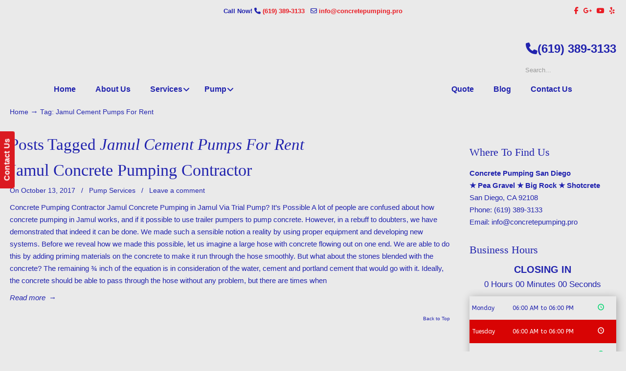

--- FILE ---
content_type: text/html; charset=UTF-8
request_url: https://concretepumping.pro/tag/jamul-cement-pumps-for-rent/
body_size: 46997
content:
<!DOCTYPE html>
<html dir="ltr" lang="en-US" prefix="og: https://ogp.me/ns#">
<head>
		<meta charset="UTF-8">
	<meta name="viewport" content="width=device-width, initial-scale=1.0">
	<link rel="profile" href="https://gmpg.org/xfn/11">
	<title>Jamul Cement Pumps For Rent | ▷🥇San Diego Concrete Pumping Contractor</title>
<link data-rocket-preload as="style" href="https://fonts.googleapis.com/css?family=Comfortaa%3A700%7CABeeZee%7COpen%20Sans%3A300%2C300italic%2Cregular%2Citalic%2C600%2C600italic%2C700%2C700italic%2C800%2C800italic&#038;display=swap" rel="preload">
<link href="https://fonts.googleapis.com/css?family=Comfortaa%3A700%7CABeeZee%7COpen%20Sans%3A300%2C300italic%2Cregular%2Citalic%2C600%2C600italic%2C700%2C700italic%2C800%2C800italic&#038;display=swap" media="print" onload="this.media=&#039;all&#039;" rel="stylesheet">
<noscript data-wpr-hosted-gf-parameters=""><link rel="stylesheet" href="https://fonts.googleapis.com/css?family=Comfortaa%3A700%7CABeeZee%7COpen%20Sans%3A300%2C300italic%2Cregular%2Citalic%2C600%2C600italic%2C700%2C700italic%2C800%2C800italic&#038;display=swap"></noscript>

		<!-- All in One SEO 4.9.1.1 - aioseo.com -->
	<meta name="robots" content="max-image-preview:large" />
	<link rel="canonical" href="https://concretepumping.pro/tag/jamul-cement-pumps-for-rent/" />
	<meta name="generator" content="All in One SEO (AIOSEO) 4.9.1.1" />
		<script type="application/ld+json" class="aioseo-schema">
			{"@context":"https:\/\/schema.org","@graph":[{"@type":"BreadcrumbList","@id":"https:\/\/concretepumping.pro\/tag\/jamul-cement-pumps-for-rent\/#breadcrumblist","itemListElement":[{"@type":"ListItem","@id":"https:\/\/concretepumping.pro#listItem","position":1,"name":"Home","item":"https:\/\/concretepumping.pro","nextItem":{"@type":"ListItem","@id":"https:\/\/concretepumping.pro\/tag\/jamul-cement-pumps-for-rent\/#listItem","name":"Jamul Cement Pumps For Rent"}},{"@type":"ListItem","@id":"https:\/\/concretepumping.pro\/tag\/jamul-cement-pumps-for-rent\/#listItem","position":2,"name":"Jamul Cement Pumps For Rent","previousItem":{"@type":"ListItem","@id":"https:\/\/concretepumping.pro#listItem","name":"Home"}}]},{"@type":"CollectionPage","@id":"https:\/\/concretepumping.pro\/tag\/jamul-cement-pumps-for-rent\/#collectionpage","url":"https:\/\/concretepumping.pro\/tag\/jamul-cement-pumps-for-rent\/","name":"Jamul Cement Pumps For Rent | \u25b7\ud83e\udd47San Diego Concrete Pumping Contractor","inLanguage":"en-US","isPartOf":{"@id":"https:\/\/concretepumping.pro\/#website"},"breadcrumb":{"@id":"https:\/\/concretepumping.pro\/tag\/jamul-cement-pumps-for-rent\/#breadcrumblist"}},{"@type":"Organization","@id":"https:\/\/concretepumping.pro\/#organization","name":"\u25b7\ud83e\udd47San Diego Concrete Pumping Contractor","url":"https:\/\/concretepumping.pro\/"},{"@type":"WebSite","@id":"https:\/\/concretepumping.pro\/#website","url":"https:\/\/concretepumping.pro\/","name":"\u25b7\ud83e\udd47San Diego Concrete Pumping Contractor","inLanguage":"en-US","publisher":{"@id":"https:\/\/concretepumping.pro\/#organization"}}]}
		</script>
		<!-- All in One SEO -->


            <script data-no-defer="1" data-ezscrex="false" data-cfasync="false" data-pagespeed-no-defer data-cookieconsent="ignore">
                var ctPublicFunctions = {"_ajax_nonce":"83511926b9","_rest_nonce":"a4f343371d","_ajax_url":"\/wp-admin\/admin-ajax.php","_rest_url":"https:\/\/concretepumping.pro\/wp-json\/","data__cookies_type":"native","data__ajax_type":"rest","data__bot_detector_enabled":0,"data__frontend_data_log_enabled":1,"cookiePrefix":"","wprocket_detected":true,"host_url":"concretepumping.pro","text__ee_click_to_select":"Click to select the whole data","text__ee_original_email":"The complete one is","text__ee_got_it":"Got it","text__ee_blocked":"Blocked","text__ee_cannot_connect":"Cannot connect","text__ee_cannot_decode":"Can not decode email. Unknown reason","text__ee_email_decoder":"CleanTalk email decoder","text__ee_wait_for_decoding":"The magic is on the way!","text__ee_decoding_process":"Please wait a few seconds while we decode the contact data."}
            </script>
        
            <script data-no-defer="1" data-ezscrex="false" data-cfasync="false" data-pagespeed-no-defer data-cookieconsent="ignore">
                var ctPublic = {"_ajax_nonce":"83511926b9","settings__forms__check_internal":"0","settings__forms__check_external":"0","settings__forms__force_protection":0,"settings__forms__search_test":"1","settings__forms__wc_add_to_cart":0,"settings__data__bot_detector_enabled":0,"settings__sfw__anti_crawler":"0","blog_home":"https:\/\/concretepumping.pro\/","pixel__setting":"0","pixel__enabled":false,"pixel__url":null,"data__email_check_before_post":1,"data__email_check_exist_post":0,"data__cookies_type":"native","data__key_is_ok":true,"data__visible_fields_required":true,"wl_brandname":"Anti-Spam by CleanTalk","wl_brandname_short":"CleanTalk","ct_checkjs_key":"6f525d48dd61091b1be8e1c6d21ff223cf112aa5b18f47e7832c69301cc2b04d","emailEncoderPassKey":"8365f5ddc1bff53fc656a5fb2378f4c6","bot_detector_forms_excluded":"W10=","advancedCacheExists":true,"varnishCacheExists":false,"wc_ajax_add_to_cart":false}
            </script>
        <link rel='dns-prefetch' href='//fonts.googleapis.com' />
<link href='https://fonts.gstatic.com' crossorigin rel='preconnect' />
<link rel="alternate" type="application/rss+xml" title="▷🥇San Diego Concrete Pumping Contractor &raquo; Feed" href="https://concretepumping.pro/feed/" />
<link rel="alternate" type="application/rss+xml" title="▷🥇San Diego Concrete Pumping Contractor &raquo; Comments Feed" href="https://concretepumping.pro/comments/feed/" />
<link rel="alternate" type="application/rss+xml" title="▷🥇San Diego Concrete Pumping Contractor &raquo; Jamul Cement Pumps For Rent Tag Feed" href="https://concretepumping.pro/tag/jamul-cement-pumps-for-rent/feed/" />
<style id='wp-img-auto-sizes-contain-inline-css' type='text/css'>
img:is([sizes=auto i],[sizes^="auto," i]){contain-intrinsic-size:3000px 1500px}
/*# sourceURL=wp-img-auto-sizes-contain-inline-css */
</style>
<style id='wp-emoji-styles-inline-css' type='text/css'>

	img.wp-smiley, img.emoji {
		display: inline !important;
		border: none !important;
		box-shadow: none !important;
		height: 1em !important;
		width: 1em !important;
		margin: 0 0.07em !important;
		vertical-align: -0.1em !important;
		background: none !important;
		padding: 0 !important;
	}
/*# sourceURL=wp-emoji-styles-inline-css */
</style>
<link data-minify="1" rel='stylesheet' id='dashicons-css' href='https://concretepumping.pro/wp-content/cache/min/1/wp-includes/css/dashicons.min.css?ver=1751884456' type='text/css' media='all' />
<link rel='stylesheet' id='admin-bar-css' href='https://concretepumping.pro/wp-includes/css/admin-bar.min.css?ver=dcb3e2ef5de69128b5de1cfaf34b41a8' type='text/css' media='all' />
<style id='admin-bar-inline-css' type='text/css'>

    /* Hide CanvasJS credits for P404 charts specifically */
    #p404RedirectChart .canvasjs-chart-credit {
        display: none !important;
    }
    
    #p404RedirectChart canvas {
        border-radius: 6px;
    }

    .p404-redirect-adminbar-weekly-title {
        font-weight: bold;
        font-size: 14px;
        color: #fff;
        margin-bottom: 6px;
    }

    #wpadminbar #wp-admin-bar-p404_free_top_button .ab-icon:before {
        content: "\f103";
        color: #dc3545;
        top: 3px;
    }
    
    #wp-admin-bar-p404_free_top_button .ab-item {
        min-width: 80px !important;
        padding: 0px !important;
    }
    
    /* Ensure proper positioning and z-index for P404 dropdown */
    .p404-redirect-adminbar-dropdown-wrap { 
        min-width: 0; 
        padding: 0;
        position: static !important;
    }
    
    #wpadminbar #wp-admin-bar-p404_free_top_button_dropdown {
        position: static !important;
    }
    
    #wpadminbar #wp-admin-bar-p404_free_top_button_dropdown .ab-item {
        padding: 0 !important;
        margin: 0 !important;
    }
    
    .p404-redirect-dropdown-container {
        min-width: 340px;
        padding: 18px 18px 12px 18px;
        background: #23282d !important;
        color: #fff;
        border-radius: 12px;
        box-shadow: 0 8px 32px rgba(0,0,0,0.25);
        margin-top: 10px;
        position: relative !important;
        z-index: 999999 !important;
        display: block !important;
        border: 1px solid #444;
    }
    
    /* Ensure P404 dropdown appears on hover */
    #wpadminbar #wp-admin-bar-p404_free_top_button .p404-redirect-dropdown-container { 
        display: none !important;
    }
    
    #wpadminbar #wp-admin-bar-p404_free_top_button:hover .p404-redirect-dropdown-container { 
        display: block !important;
    }
    
    #wpadminbar #wp-admin-bar-p404_free_top_button:hover #wp-admin-bar-p404_free_top_button_dropdown .p404-redirect-dropdown-container {
        display: block !important;
    }
    
    .p404-redirect-card {
        background: #2c3338;
        border-radius: 8px;
        padding: 18px 18px 12px 18px;
        box-shadow: 0 2px 8px rgba(0,0,0,0.07);
        display: flex;
        flex-direction: column;
        align-items: flex-start;
        border: 1px solid #444;
    }
    
    .p404-redirect-btn {
        display: inline-block;
        background: #dc3545;
        color: #fff !important;
        font-weight: bold;
        padding: 5px 22px;
        border-radius: 8px;
        text-decoration: none;
        font-size: 17px;
        transition: background 0.2s, box-shadow 0.2s;
        margin-top: 8px;
        box-shadow: 0 2px 8px rgba(220,53,69,0.15);
        text-align: center;
        line-height: 1.6;
    }
    
    .p404-redirect-btn:hover {
        background: #c82333;
        color: #fff !important;
        box-shadow: 0 4px 16px rgba(220,53,69,0.25);
    }
    
    /* Prevent conflicts with other admin bar dropdowns */
    #wpadminbar .ab-top-menu > li:hover > .ab-item,
    #wpadminbar .ab-top-menu > li.hover > .ab-item {
        z-index: auto;
    }
    
    #wpadminbar #wp-admin-bar-p404_free_top_button:hover > .ab-item {
        z-index: 999998 !important;
    }
    
/*# sourceURL=admin-bar-inline-css */
</style>
<link rel='stylesheet' id='cleantalk-public-css-css' href='https://concretepumping.pro/wp-content/cache/background-css/1/concretepumping.pro/wp-content/plugins/cleantalk-spam-protect/css/cleantalk-public.min.css?ver=6.69.2_1765452258&wpr_t=1765882293' type='text/css' media='all' />
<link rel='stylesheet' id='cleantalk-email-decoder-css-css' href='https://concretepumping.pro/wp-content/plugins/cleantalk-spam-protect/css/cleantalk-email-decoder.min.css?ver=6.69.2_1765452258' type='text/css' media='all' />

<link data-minify="1" rel='stylesheet' id='u-design-reset-css' href='https://concretepumping.pro/wp-content/cache/min/1/wp-content/themes/u-design/assets/css/frontend/layout/reset.css?ver=1751884456' type='text/css' media='screen' />
<link data-minify="1" rel='stylesheet' id='u-design-grid-960-css' href='https://concretepumping.pro/wp-content/cache/min/1/wp-content/themes/u-design/assets/css/frontend/layout/960.css?ver=1751884456' type='text/css' media='screen' />
<link data-minify="1" rel='stylesheet' id='u-design-superfish_menu-css' href='https://concretepumping.pro/wp-content/cache/min/1/wp-content/themes/u-design/inc/frontend/superfish-menu/css/superfish.css?ver=1751884456' type='text/css' media='screen' />
<link data-minify="1" rel='stylesheet' id='u-design-pretty_photo-css' href='https://concretepumping.pro/wp-content/cache/background-css/1/concretepumping.pro/wp-content/cache/min/1/wp-content/themes/u-design/inc/frontend/prettyPhoto/css/prettyPhoto.css?ver=1751884456&wpr_t=1765882293' type='text/css' media='screen' />
<link data-minify="1" rel='stylesheet' id='u-design-font-awesome-css' href='https://concretepumping.pro/wp-content/cache/min/1/wp-content/themes/u-design/inc/shared/font-awesome/css/font-awesome.min.css?ver=1751884456' type='text/css' media='screen' />
<link data-minify="1" rel='stylesheet' id='u-design-style-css' href='https://concretepumping.pro/wp-content/cache/background-css/1/concretepumping.pro/wp-content/cache/min/1/wp-content/themes/u-design/assets/css/frontend/global/style.css?ver=1751884456&wpr_t=1765882293' type='text/css' media='screen' />
<link data-minify="1" rel='stylesheet' id='u-design-custom-style-css' href='https://concretepumping.pro/wp-content/cache/background-css/1/concretepumping.pro/wp-content/cache/min/1/wp-content/themes/u-design/assets/css/frontend/global/custom_style.css?ver=1751884456&wpr_t=1765882293' type='text/css' media='screen' />
<link data-minify="1" rel='stylesheet' id='u-design-responsive-css' href='https://concretepumping.pro/wp-content/cache/background-css/1/concretepumping.pro/wp-content/cache/min/1/wp-content/themes/u-design/assets/css/frontend/layout/responsive.css?ver=1751884456&wpr_t=1765882293' type='text/css' media='screen' />
<link data-minify="1" rel='stylesheet' id='u-design-fluid-css' href='https://concretepumping.pro/wp-content/cache/min/1/wp-content/themes/u-design/assets/css/frontend/layout/fluid.css?ver=1751884456' type='text/css' media='screen' />
<link data-minify="1" rel='stylesheet' id='u-design-style-orig-css' href='https://concretepumping.pro/wp-content/cache/background-css/1/concretepumping.pro/wp-content/cache/min/1/wp-content/themes/u-design-child/style.css?ver=1751884456&wpr_t=1765882293' type='text/css' media='screen' />
<link data-minify="1" rel='stylesheet' id='wp-pagenavi-css' href='https://concretepumping.pro/wp-content/cache/min/1/wp-content/plugins/wp-pagenavi/pagenavi-css.css?ver=1751884456' type='text/css' media='all' />
<link rel='stylesheet' id='ubermenu-css' href='https://concretepumping.pro/wp-content/plugins/ubermenu/pro/assets/css/ubermenu.min.css?ver=3.8.5' type='text/css' media='all' />
<link data-minify="1" rel='stylesheet' id='ubermenu-font-awesome-all-css' href='https://concretepumping.pro/wp-content/cache/min/1/wp-content/plugins/ubermenu/assets/fontawesome/css/all.min.css?ver=1751884456' type='text/css' media='all' />
<style id='rocket-lazyload-inline-css' type='text/css'>
.rll-youtube-player{position:relative;padding-bottom:56.23%;height:0;overflow:hidden;max-width:100%;}.rll-youtube-player:focus-within{outline: 2px solid currentColor;outline-offset: 5px;}.rll-youtube-player iframe{position:absolute;top:0;left:0;width:100%;height:100%;z-index:100;background:0 0}.rll-youtube-player img{bottom:0;display:block;left:0;margin:auto;max-width:100%;width:100%;position:absolute;right:0;top:0;border:none;height:auto;-webkit-transition:.4s all;-moz-transition:.4s all;transition:.4s all}.rll-youtube-player img:hover{-webkit-filter:brightness(75%)}.rll-youtube-player .play{height:100%;width:100%;left:0;top:0;position:absolute;background:var(--wpr-bg-15e36820-ca8a-44a6-9d1e-8d81afaa6541) no-repeat center;background-color: transparent !important;cursor:pointer;border:none;}.wp-embed-responsive .wp-has-aspect-ratio .rll-youtube-player{position:absolute;padding-bottom:0;width:100%;height:100%;top:0;bottom:0;left:0;right:0}
/*# sourceURL=rocket-lazyload-inline-css */
</style>

<script type="text/javascript" src="https://concretepumping.pro/wp-content/plugins/cleantalk-spam-protect/js/apbct-public-bundle_gathering.min.js?ver=6.69.2_1765452258" id="apbct-public-bundle_gathering.min-js-js"></script>
<script type="text/javascript" src="https://concretepumping.pro/wp-includes/js/jquery/jquery.min.js?ver=3.7.1" id="jquery-core-js"></script>
<script type="text/javascript" src="https://concretepumping.pro/wp-includes/js/jquery/jquery-migrate.min.js?ver=3.4.1" id="jquery-migrate-js"></script>
<script type="text/javascript" src="//concretepumping.pro/wp-content/plugins/revslider/sr6/assets/js/rbtools.min.js?ver=6.7.38" async id="tp-tools-js"></script>
<script type="text/javascript" src="//concretepumping.pro/wp-content/plugins/revslider/sr6/assets/js/rs6.min.js?ver=6.7.38" async id="revmin-js"></script>
<script></script><link rel="https://api.w.org/" href="https://concretepumping.pro/wp-json/" /><link rel="alternate" title="JSON" type="application/json" href="https://concretepumping.pro/wp-json/wp/v2/tags/743" /><style id="ubermenu-custom-generated-css">
/** Font Awesome 4 Compatibility **/
.fa{font-style:normal;font-variant:normal;font-weight:normal;font-family:FontAwesome;}

/** UberMenu Custom Menu Styles (Customizer) **/
/* main */
 .ubermenu-main .ubermenu-nav { max-width:1100px; }
 .ubermenu-main.ubermenu-transition-fade .ubermenu-item .ubermenu-submenu-drop { margin-top:0; }
 .ubermenu-main .ubermenu-item-level-0 > .ubermenu-target { font-size:16px; color:#2123ae; }
 .ubermenu-main .ubermenu-nav .ubermenu-item.ubermenu-item-level-0 > .ubermenu-target { font-weight:bold; }
 .ubermenu.ubermenu-main .ubermenu-item-level-0:hover > .ubermenu-target, .ubermenu-main .ubermenu-item-level-0.ubermenu-active > .ubermenu-target { color:#ea1c24; }
 .ubermenu-main .ubermenu-item-level-0.ubermenu-current-menu-item > .ubermenu-target, .ubermenu-main .ubermenu-item-level-0.ubermenu-current-menu-parent > .ubermenu-target, .ubermenu-main .ubermenu-item-level-0.ubermenu-current-menu-ancestor > .ubermenu-target { color:#ea1c24; }
 .ubermenu-main .ubermenu-item.ubermenu-item-level-0 > .ubermenu-highlight { color:#ea1c24; }
 .ubermenu-main .ubermenu-submenu.ubermenu-submenu-drop { background-color:#cbc1b7; border:1px solid #cbc1b7; }
 .ubermenu-main .ubermenu-item-normal > .ubermenu-target { color:#2123ae; font-weight:bold; }
 .ubermenu.ubermenu-main .ubermenu-item-normal > .ubermenu-target:hover, .ubermenu.ubermenu-main .ubermenu-item-normal:hover > .ubermenu-target, .ubermenu.ubermenu-main .ubermenu-item-normal.ubermenu-active > .ubermenu-target { color:#ea1c24; }
 .ubermenu-main .ubermenu-item-normal.ubermenu-current-menu-item > .ubermenu-target { color:#ea1c24; }


/* Status: Loaded from Transient */

</style><meta name="google-site-verification" content="9sdEZd65Z-jkOzK8GXPE2ppTHmCauH5miZ-SwA54VWo" /><meta name="generator" content="Powered by WPBakery Page Builder - drag and drop page builder for WordPress."/>
<meta name="generator" content="Powered by Slider Revolution 6.7.38 - responsive, Mobile-Friendly Slider Plugin for WordPress with comfortable drag and drop interface." />
<link rel="pingback" href="https://concretepumping.pro/xmlrpc.php" />
<link rel="icon" href="https://concretepumping.pro/wp-content/uploads/2020/05/cropped-San-Diego-Concrete-Contractors-32x32.png" sizes="32x32" />
<link rel="icon" href="https://concretepumping.pro/wp-content/uploads/2020/05/cropped-San-Diego-Concrete-Contractors-192x192.png" sizes="192x192" />
<link rel="apple-touch-icon" href="https://concretepumping.pro/wp-content/uploads/2020/05/cropped-San-Diego-Concrete-Contractors-180x180.png" />
<meta name="msapplication-TileImage" content="https://concretepumping.pro/wp-content/uploads/2020/05/cropped-San-Diego-Concrete-Contractors-270x270.png" />
<script>function setREVStartSize(e){
			//window.requestAnimationFrame(function() {
				window.RSIW = window.RSIW===undefined ? window.innerWidth : window.RSIW;
				window.RSIH = window.RSIH===undefined ? window.innerHeight : window.RSIH;
				try {
					var pw = document.getElementById(e.c).parentNode.offsetWidth,
						newh;
					pw = pw===0 || isNaN(pw) || (e.l=="fullwidth" || e.layout=="fullwidth") ? window.RSIW : pw;
					e.tabw = e.tabw===undefined ? 0 : parseInt(e.tabw);
					e.thumbw = e.thumbw===undefined ? 0 : parseInt(e.thumbw);
					e.tabh = e.tabh===undefined ? 0 : parseInt(e.tabh);
					e.thumbh = e.thumbh===undefined ? 0 : parseInt(e.thumbh);
					e.tabhide = e.tabhide===undefined ? 0 : parseInt(e.tabhide);
					e.thumbhide = e.thumbhide===undefined ? 0 : parseInt(e.thumbhide);
					e.mh = e.mh===undefined || e.mh=="" || e.mh==="auto" ? 0 : parseInt(e.mh,0);
					if(e.layout==="fullscreen" || e.l==="fullscreen")
						newh = Math.max(e.mh,window.RSIH);
					else{
						e.gw = Array.isArray(e.gw) ? e.gw : [e.gw];
						for (var i in e.rl) if (e.gw[i]===undefined || e.gw[i]===0) e.gw[i] = e.gw[i-1];
						e.gh = e.el===undefined || e.el==="" || (Array.isArray(e.el) && e.el.length==0)? e.gh : e.el;
						e.gh = Array.isArray(e.gh) ? e.gh : [e.gh];
						for (var i in e.rl) if (e.gh[i]===undefined || e.gh[i]===0) e.gh[i] = e.gh[i-1];
											
						var nl = new Array(e.rl.length),
							ix = 0,
							sl;
						e.tabw = e.tabhide>=pw ? 0 : e.tabw;
						e.thumbw = e.thumbhide>=pw ? 0 : e.thumbw;
						e.tabh = e.tabhide>=pw ? 0 : e.tabh;
						e.thumbh = e.thumbhide>=pw ? 0 : e.thumbh;
						for (var i in e.rl) nl[i] = e.rl[i]<window.RSIW ? 0 : e.rl[i];
						sl = nl[0];
						for (var i in nl) if (sl>nl[i] && nl[i]>0) { sl = nl[i]; ix=i;}
						var m = pw>(e.gw[ix]+e.tabw+e.thumbw) ? 1 : (pw-(e.tabw+e.thumbw)) / (e.gw[ix]);
						newh =  (e.gh[ix] * m) + (e.tabh + e.thumbh);
					}
					var el = document.getElementById(e.c);
					if (el!==null && el) el.style.height = newh+"px";
					el = document.getElementById(e.c+"_wrapper");
					if (el!==null && el) {
						el.style.height = newh+"px";
						el.style.display = "block";
					}
				} catch(e){
					console.log("Failure at Presize of Slider:" + e)
				}
			//});
		  };</script>
<noscript><style> .wpb_animate_when_almost_visible { opacity: 1; }</style></noscript><noscript><style id="rocket-lazyload-nojs-css">.rll-youtube-player, [data-lazy-src]{display:none !important;}</style></noscript>	<link data-minify="1" rel='stylesheet' id='js_composer_front-css' href='https://concretepumping.pro/wp-content/cache/background-css/1/concretepumping.pro/wp-content/cache/min/1/wp-content/plugins/js_composer/assets/css/js_composer.min.css?ver=1751884456&wpr_t=1765882293' type='text/css' media='all' />
<link rel='stylesheet' id='vc_animate-css-css' href='https://concretepumping.pro/wp-content/plugins/js_composer/assets/lib/vendor/dist/animate.css/animate.min.css?ver=8.7.2' type='text/css' media='all' />
<link rel='stylesheet' id='vc_font_awesome_5_shims-css' href='https://concretepumping.pro/wp-content/plugins/js_composer/assets/lib/vendor/dist/@fortawesome/fontawesome-free/css/v4-shims.min.css?ver=8.7.2' type='text/css' media='all' />
<link data-minify="1" rel='stylesheet' id='vc_font_awesome_6-css' href='https://concretepumping.pro/wp-content/cache/min/1/wp-content/plugins/js_composer/assets/lib/vendor/dist/@fortawesome/fontawesome-free/css/all.min.css?ver=1755816544' type='text/css' media='all' />

<link data-minify="1" rel='stylesheet' id='bizohours-front-style-css' href='https://concretepumping.pro/wp-content/cache/min/1/wp-content/plugins/business-opening-hours-pro/assets/css/front.css?ver=1751884456' type='text/css' media='all' />
<link data-minify="1" rel='stylesheet' id='rs-plugin-settings-css' href='https://concretepumping.pro/wp-content/cache/background-css/1/concretepumping.pro/wp-content/cache/min/1/wp-content/plugins/revslider/sr6/assets/css/rs6.css?ver=1751884456&wpr_t=1765882293' type='text/css' media='all' />
<style id='rs-plugin-settings-inline-css' type='text/css'>
#rs-demo-id {}
/*# sourceURL=rs-plugin-settings-inline-css */
</style>
<style id="wpr-lazyload-bg-container"></style><style id="wpr-lazyload-bg-exclusion"></style>
<noscript>
<style id="wpr-lazyload-bg-nostyle">.apbct-check_email_exist-load{--wpr-bg-75351ab5-12db-4853-8bd8-4ccb5b491007: url('https://concretepumping.pro/wp-content/plugins/cleantalk-spam-protect/css/images/checking_email.gif');}.apbct-check_email_exist-good_email{--wpr-bg-ef869301-d7e4-4147-a5d2-bc6e72a26ee5: url('https://concretepumping.pro/wp-content/plugins/cleantalk-spam-protect/css/images/good_email.svg');}.apbct-check_email_exist-bad_email{--wpr-bg-c2e6e8a2-76f1-4d0d-b88c-a60159077318: url('https://concretepumping.pro/wp-content/plugins/cleantalk-spam-protect/css/images/bad_email.svg');}div.pp_default .pp_top .pp_left{--wpr-bg-165a57f0-2dc0-4dcf-8456-3b0c81b7c609: url('https://concretepumping.pro/wp-content/themes/u-design/inc/frontend/prettyPhoto/images/prettyPhoto/default/sprite.png');}div.pp_default .pp_top .pp_middle{--wpr-bg-1445c26a-a13d-40d1-923d-b73bb416f49a: url('https://concretepumping.pro/wp-content/themes/u-design/inc/frontend/prettyPhoto/images/prettyPhoto/default/sprite_x.png');}div.pp_default .pp_top .pp_right{--wpr-bg-7c599ba0-a14c-499a-933b-2eb3401b0df7: url('https://concretepumping.pro/wp-content/themes/u-design/inc/frontend/prettyPhoto/images/prettyPhoto/default/sprite.png');}div.pp_default .pp_content_container .pp_left{--wpr-bg-7cd1a021-91d3-4e23-8110-15973bd64b74: url('https://concretepumping.pro/wp-content/themes/u-design/inc/frontend/prettyPhoto/images/prettyPhoto/default/sprite_y.png');}div.pp_default .pp_content_container .pp_right{--wpr-bg-5200f296-4691-46f8-a8f7-4877fbca0878: url('https://concretepumping.pro/wp-content/themes/u-design/inc/frontend/prettyPhoto/images/prettyPhoto/default/sprite_y.png');}div.pp_default .pp_next:hover{--wpr-bg-34756c6a-bcc2-461a-89c3-14b5109772c1: url('https://concretepumping.pro/wp-content/themes/u-design/inc/frontend/prettyPhoto/images/prettyPhoto/default/sprite_next.png');}div.pp_default .pp_previous:hover{--wpr-bg-60a11fe8-d240-47be-a06d-57e3a496791a: url('https://concretepumping.pro/wp-content/themes/u-design/inc/frontend/prettyPhoto/images/prettyPhoto/default/sprite_prev.png');}div.pp_default .pp_expand{--wpr-bg-38e1acec-ba0b-4e9e-9a06-cd501174f11b: url('https://concretepumping.pro/wp-content/themes/u-design/inc/frontend/prettyPhoto/images/prettyPhoto/default/sprite.png');}div.pp_default .pp_expand:hover{--wpr-bg-89a80bd3-413c-4a4f-86c1-dd418151be37: url('https://concretepumping.pro/wp-content/themes/u-design/inc/frontend/prettyPhoto/images/prettyPhoto/default/sprite.png');}div.pp_default .pp_contract{--wpr-bg-33fc67e5-e87d-49f1-ae87-c7a76f069d94: url('https://concretepumping.pro/wp-content/themes/u-design/inc/frontend/prettyPhoto/images/prettyPhoto/default/sprite.png');}div.pp_default .pp_contract:hover{--wpr-bg-c0fb64b1-4b50-4d26-aef0-4a5ecb08b932: url('https://concretepumping.pro/wp-content/themes/u-design/inc/frontend/prettyPhoto/images/prettyPhoto/default/sprite.png');}div.pp_default .pp_close{--wpr-bg-cff8b177-de3d-4c47-a9d3-9d43717e5bf0: url('https://concretepumping.pro/wp-content/themes/u-design/inc/frontend/prettyPhoto/images/prettyPhoto/default/sprite.png');}div.pp_default .pp_gallery ul li a{--wpr-bg-f6791a5a-dfe2-4fb8-a50f-8a87461d435a: url('https://concretepumping.pro/wp-content/themes/u-design/inc/frontend/prettyPhoto/images/prettyPhoto/default/default_thumb.png');}div.pp_default .pp_nav .pp_play,div.pp_default .pp_nav .pp_pause{--wpr-bg-6462c17d-007b-4ac8-b2bc-60091cae391b: url('https://concretepumping.pro/wp-content/themes/u-design/inc/frontend/prettyPhoto/images/prettyPhoto/default/sprite.png');}div.pp_default a.pp_arrow_previous,div.pp_default a.pp_arrow_next{--wpr-bg-dc0283c9-7af3-4d8f-8431-9cbe5df15ef4: url('https://concretepumping.pro/wp-content/themes/u-design/inc/frontend/prettyPhoto/images/prettyPhoto/default/sprite.png');}div.pp_default .pp_bottom .pp_left{--wpr-bg-e97c6ce0-77e8-4105-85a8-c3dc2da469de: url('https://concretepumping.pro/wp-content/themes/u-design/inc/frontend/prettyPhoto/images/prettyPhoto/default/sprite.png');}div.pp_default .pp_bottom .pp_middle{--wpr-bg-1244630d-7360-4269-98a8-4d944527fa25: url('https://concretepumping.pro/wp-content/themes/u-design/inc/frontend/prettyPhoto/images/prettyPhoto/default/sprite_x.png');}div.pp_default .pp_bottom .pp_right{--wpr-bg-f0c5d3d9-bc93-4f0f-9410-ac878ccb980c: url('https://concretepumping.pro/wp-content/themes/u-design/inc/frontend/prettyPhoto/images/prettyPhoto/default/sprite.png');}div.pp_default .pp_loaderIcon{--wpr-bg-9233bc4e-a910-4f4b-b7a2-660b9a137649: url('https://concretepumping.pro/wp-content/themes/u-design/inc/frontend/prettyPhoto/images/prettyPhoto/default/loader.gif');}div.light_rounded .pp_top .pp_left{--wpr-bg-3640f82c-b3b3-4a25-b94c-8a73804b4995: url('https://concretepumping.pro/wp-content/themes/u-design/inc/frontend/prettyPhoto/images/prettyPhoto/light_rounded/sprite.png');}div.light_rounded .pp_top .pp_right{--wpr-bg-058813ca-20e1-4017-a42c-a35b6904c780: url('https://concretepumping.pro/wp-content/themes/u-design/inc/frontend/prettyPhoto/images/prettyPhoto/light_rounded/sprite.png');}div.light_rounded .pp_next:hover{--wpr-bg-7117bd98-9aec-42e2-92bf-ce84d5e11347: url('https://concretepumping.pro/wp-content/themes/u-design/inc/frontend/prettyPhoto/images/prettyPhoto/light_rounded/btnNext.png');}div.light_rounded .pp_previous:hover{--wpr-bg-3fa638a2-a70e-407d-a943-7a2a4a2ea7ef: url('https://concretepumping.pro/wp-content/themes/u-design/inc/frontend/prettyPhoto/images/prettyPhoto/light_rounded/btnPrevious.png');}div.light_rounded .pp_expand{--wpr-bg-a47324c3-d15d-4dbb-9e92-38c65658f8a0: url('https://concretepumping.pro/wp-content/themes/u-design/inc/frontend/prettyPhoto/images/prettyPhoto/light_rounded/sprite.png');}div.light_rounded .pp_expand:hover{--wpr-bg-6d9f7ecf-9a95-41b3-9545-9c226f554449: url('https://concretepumping.pro/wp-content/themes/u-design/inc/frontend/prettyPhoto/images/prettyPhoto/light_rounded/sprite.png');}div.light_rounded .pp_contract{--wpr-bg-6f8e19ab-5371-4574-9974-e2c95a6ae336: url('https://concretepumping.pro/wp-content/themes/u-design/inc/frontend/prettyPhoto/images/prettyPhoto/light_rounded/sprite.png');}div.light_rounded .pp_contract:hover{--wpr-bg-9c107ddf-59e6-4724-ad83-60eb83e64a5c: url('https://concretepumping.pro/wp-content/themes/u-design/inc/frontend/prettyPhoto/images/prettyPhoto/light_rounded/sprite.png');}div.light_rounded .pp_close{--wpr-bg-7b89b7d0-ce11-453c-831a-b5f795295a9b: url('https://concretepumping.pro/wp-content/themes/u-design/inc/frontend/prettyPhoto/images/prettyPhoto/light_rounded/sprite.png');}div.light_rounded .pp_nav .pp_play{--wpr-bg-a456706a-6887-47a7-a66f-9c795d8de0e9: url('https://concretepumping.pro/wp-content/themes/u-design/inc/frontend/prettyPhoto/images/prettyPhoto/light_rounded/sprite.png');}div.light_rounded .pp_nav .pp_pause{--wpr-bg-b51c9eeb-d86a-4cef-9e64-259437707d01: url('https://concretepumping.pro/wp-content/themes/u-design/inc/frontend/prettyPhoto/images/prettyPhoto/light_rounded/sprite.png');}div.light_rounded .pp_arrow_previous{--wpr-bg-f1857288-a05b-477b-9fba-f61ab949035e: url('https://concretepumping.pro/wp-content/themes/u-design/inc/frontend/prettyPhoto/images/prettyPhoto/light_rounded/sprite.png');}div.light_rounded .pp_arrow_next{--wpr-bg-e04e60a4-7e62-43f9-80d6-77898c269d52: url('https://concretepumping.pro/wp-content/themes/u-design/inc/frontend/prettyPhoto/images/prettyPhoto/light_rounded/sprite.png');}div.light_rounded .pp_bottom .pp_left{--wpr-bg-2f7709fe-27b4-45c8-9b85-8f553b0b1050: url('https://concretepumping.pro/wp-content/themes/u-design/inc/frontend/prettyPhoto/images/prettyPhoto/light_rounded/sprite.png');}div.light_rounded .pp_bottom .pp_right{--wpr-bg-d1cf9f00-7865-429c-9499-447f1bd89b01: url('https://concretepumping.pro/wp-content/themes/u-design/inc/frontend/prettyPhoto/images/prettyPhoto/light_rounded/sprite.png');}div.dark_rounded .pp_top .pp_left{--wpr-bg-13265ef6-f3a0-4bd7-ab98-98e0cd8ef080: url('https://concretepumping.pro/wp-content/themes/u-design/inc/frontend/prettyPhoto/images/prettyPhoto/dark_rounded/sprite.png');}div.dark_rounded .pp_top .pp_right{--wpr-bg-240c43fa-e80c-4075-a5fd-efc13f848e27: url('https://concretepumping.pro/wp-content/themes/u-design/inc/frontend/prettyPhoto/images/prettyPhoto/dark_rounded/sprite.png');}div.dark_rounded .pp_content_container .pp_left{--wpr-bg-728583b2-668d-4076-93ce-77b88e4b2680: url('https://concretepumping.pro/wp-content/themes/u-design/inc/frontend/prettyPhoto/images/prettyPhoto/dark_rounded/contentPattern.png');}div.dark_rounded .pp_content_container .pp_right{--wpr-bg-942f755e-779b-4c12-b1ba-e11848c7a18a: url('https://concretepumping.pro/wp-content/themes/u-design/inc/frontend/prettyPhoto/images/prettyPhoto/dark_rounded/contentPattern.png');}div.dark_rounded .pp_next:hover{--wpr-bg-ddebe4b1-d659-4331-b6c9-0359b9418da1: url('https://concretepumping.pro/wp-content/themes/u-design/inc/frontend/prettyPhoto/images/prettyPhoto/dark_rounded/btnNext.png');}div.dark_rounded .pp_previous:hover{--wpr-bg-39b9d3b3-3321-4bfd-8ba6-8edd078a6236: url('https://concretepumping.pro/wp-content/themes/u-design/inc/frontend/prettyPhoto/images/prettyPhoto/dark_rounded/btnPrevious.png');}div.dark_rounded .pp_expand{--wpr-bg-4ccecaa4-9c32-44e0-acbc-c3283dc935e4: url('https://concretepumping.pro/wp-content/themes/u-design/inc/frontend/prettyPhoto/images/prettyPhoto/dark_rounded/sprite.png');}div.dark_rounded .pp_expand:hover{--wpr-bg-f1d5cddc-a5fb-45d3-9bf0-8fb77c636cec: url('https://concretepumping.pro/wp-content/themes/u-design/inc/frontend/prettyPhoto/images/prettyPhoto/dark_rounded/sprite.png');}div.dark_rounded .pp_contract{--wpr-bg-9ff310b6-024e-4535-b316-9b35a8fbd5a9: url('https://concretepumping.pro/wp-content/themes/u-design/inc/frontend/prettyPhoto/images/prettyPhoto/dark_rounded/sprite.png');}div.dark_rounded .pp_contract:hover{--wpr-bg-d47020f0-bcd3-47d5-bb4e-2754b9573eba: url('https://concretepumping.pro/wp-content/themes/u-design/inc/frontend/prettyPhoto/images/prettyPhoto/dark_rounded/sprite.png');}div.dark_rounded .pp_close{--wpr-bg-a6c87862-9662-4e0a-a100-71906738fa3b: url('https://concretepumping.pro/wp-content/themes/u-design/inc/frontend/prettyPhoto/images/prettyPhoto/dark_rounded/sprite.png');}div.dark_rounded .pp_nav .pp_play{--wpr-bg-18ce48ec-a52a-4a04-97f1-9cf81a0ae511: url('https://concretepumping.pro/wp-content/themes/u-design/inc/frontend/prettyPhoto/images/prettyPhoto/dark_rounded/sprite.png');}div.dark_rounded .pp_nav .pp_pause{--wpr-bg-86ca66c4-861e-4fe5-8803-b619ea923cb1: url('https://concretepumping.pro/wp-content/themes/u-design/inc/frontend/prettyPhoto/images/prettyPhoto/dark_rounded/sprite.png');}div.dark_rounded .pp_arrow_previous{--wpr-bg-1851aefc-9e90-48cf-93b3-1999689c7ee3: url('https://concretepumping.pro/wp-content/themes/u-design/inc/frontend/prettyPhoto/images/prettyPhoto/dark_rounded/sprite.png');}div.dark_rounded .pp_arrow_next{--wpr-bg-631fc303-78e4-4b7c-a358-567387365d28: url('https://concretepumping.pro/wp-content/themes/u-design/inc/frontend/prettyPhoto/images/prettyPhoto/dark_rounded/sprite.png');}div.dark_rounded .pp_bottom .pp_left{--wpr-bg-54873c5c-c04c-44a5-8b97-e3e6a1c3805b: url('https://concretepumping.pro/wp-content/themes/u-design/inc/frontend/prettyPhoto/images/prettyPhoto/dark_rounded/sprite.png');}div.dark_rounded .pp_bottom .pp_right{--wpr-bg-3ac92fcf-e5ac-44ef-8df6-8237658ceb46: url('https://concretepumping.pro/wp-content/themes/u-design/inc/frontend/prettyPhoto/images/prettyPhoto/dark_rounded/sprite.png');}div.dark_rounded .pp_loaderIcon{--wpr-bg-2220044f-c4bc-4b93-b047-b85d3960463b: url('https://concretepumping.pro/wp-content/themes/u-design/inc/frontend/prettyPhoto/images/prettyPhoto/dark_rounded/loader.gif');}div.dark_square .pp_loaderIcon{--wpr-bg-2c08d873-66a0-4d94-8174-e109a5a657b3: url('https://concretepumping.pro/wp-content/themes/u-design/inc/frontend/prettyPhoto/images/prettyPhoto/dark_square/loader.gif');}div.dark_square .pp_expand{--wpr-bg-04325aec-30d7-4d99-89a6-1abd58cfd446: url('https://concretepumping.pro/wp-content/themes/u-design/inc/frontend/prettyPhoto/images/prettyPhoto/dark_square/sprite.png');}div.dark_square .pp_expand:hover{--wpr-bg-026bbce9-757b-4800-a9cf-501c77406a20: url('https://concretepumping.pro/wp-content/themes/u-design/inc/frontend/prettyPhoto/images/prettyPhoto/dark_square/sprite.png');}div.dark_square .pp_contract{--wpr-bg-463c13c6-0c53-46d1-b754-1a3363a2e70f: url('https://concretepumping.pro/wp-content/themes/u-design/inc/frontend/prettyPhoto/images/prettyPhoto/dark_square/sprite.png');}div.dark_square .pp_contract:hover{--wpr-bg-16418cde-1ad5-45c0-ad4c-921d0fee5e10: url('https://concretepumping.pro/wp-content/themes/u-design/inc/frontend/prettyPhoto/images/prettyPhoto/dark_square/sprite.png');}div.dark_square .pp_close{--wpr-bg-c16c8bc0-8e43-4041-8319-d063f0fe1896: url('https://concretepumping.pro/wp-content/themes/u-design/inc/frontend/prettyPhoto/images/prettyPhoto/dark_square/sprite.png');}div.dark_square .pp_nav .pp_play{--wpr-bg-7364c5dd-206b-4b17-982a-8984042c030a: url('https://concretepumping.pro/wp-content/themes/u-design/inc/frontend/prettyPhoto/images/prettyPhoto/dark_square/sprite.png');}div.dark_square .pp_nav .pp_pause{--wpr-bg-f6b958cc-18c9-475d-b3c5-7294689bf7bc: url('https://concretepumping.pro/wp-content/themes/u-design/inc/frontend/prettyPhoto/images/prettyPhoto/dark_square/sprite.png');}div.dark_square .pp_arrow_previous{--wpr-bg-83ba6e9c-82de-4ce1-88c4-b82582e58e8a: url('https://concretepumping.pro/wp-content/themes/u-design/inc/frontend/prettyPhoto/images/prettyPhoto/dark_square/sprite.png');}div.dark_square .pp_arrow_next{--wpr-bg-e95fef16-2448-4ee9-9315-c525fdc1bffb: url('https://concretepumping.pro/wp-content/themes/u-design/inc/frontend/prettyPhoto/images/prettyPhoto/dark_square/sprite.png');}div.dark_square .pp_next:hover{--wpr-bg-aac8297e-ba5e-47b4-8f9a-6e1efe251370: url('https://concretepumping.pro/wp-content/themes/u-design/inc/frontend/prettyPhoto/images/prettyPhoto/dark_square/btnNext.png');}div.dark_square .pp_previous:hover{--wpr-bg-e5f2289f-4c6e-4042-a820-9d84088fc765: url('https://concretepumping.pro/wp-content/themes/u-design/inc/frontend/prettyPhoto/images/prettyPhoto/dark_square/btnPrevious.png');}div.light_square .pp_expand{--wpr-bg-65fc81a7-f593-4c9c-bd9e-9b535d7a0e2d: url('https://concretepumping.pro/wp-content/themes/u-design/inc/frontend/prettyPhoto/images/prettyPhoto/light_square/sprite.png');}div.light_square .pp_expand:hover{--wpr-bg-a485cf74-72c6-47cd-9d78-8df540f4f59c: url('https://concretepumping.pro/wp-content/themes/u-design/inc/frontend/prettyPhoto/images/prettyPhoto/light_square/sprite.png');}div.light_square .pp_contract{--wpr-bg-f2c4d41a-076a-462b-89df-1e511d1a1818: url('https://concretepumping.pro/wp-content/themes/u-design/inc/frontend/prettyPhoto/images/prettyPhoto/light_square/sprite.png');}div.light_square .pp_contract:hover{--wpr-bg-34951daa-ee64-4358-b359-fd87e9f84916: url('https://concretepumping.pro/wp-content/themes/u-design/inc/frontend/prettyPhoto/images/prettyPhoto/light_square/sprite.png');}div.light_square .pp_close{--wpr-bg-86664f29-729e-4afd-93ee-61f779871b70: url('https://concretepumping.pro/wp-content/themes/u-design/inc/frontend/prettyPhoto/images/prettyPhoto/light_square/sprite.png');}div.light_square .pp_nav .pp_play{--wpr-bg-20d6d131-a89f-4d2d-92d5-a1372338e386: url('https://concretepumping.pro/wp-content/themes/u-design/inc/frontend/prettyPhoto/images/prettyPhoto/light_square/sprite.png');}div.light_square .pp_nav .pp_pause{--wpr-bg-da1a659d-82eb-4fa0-81be-b26405e07b97: url('https://concretepumping.pro/wp-content/themes/u-design/inc/frontend/prettyPhoto/images/prettyPhoto/light_square/sprite.png');}div.light_square .pp_arrow_previous{--wpr-bg-f103284c-32a4-472e-984f-11a3b4a00595: url('https://concretepumping.pro/wp-content/themes/u-design/inc/frontend/prettyPhoto/images/prettyPhoto/light_square/sprite.png');}div.light_square .pp_arrow_next{--wpr-bg-541ae996-cad3-4167-a9c3-584499b3ee1b: url('https://concretepumping.pro/wp-content/themes/u-design/inc/frontend/prettyPhoto/images/prettyPhoto/light_square/sprite.png');}div.light_square .pp_next:hover{--wpr-bg-439a124f-917f-4ef2-97db-91ab480425fa: url('https://concretepumping.pro/wp-content/themes/u-design/inc/frontend/prettyPhoto/images/prettyPhoto/light_square/btnNext.png');}div.light_square .pp_previous:hover{--wpr-bg-0c0d57db-4ce3-497c-a501-dbe4fac73723: url('https://concretepumping.pro/wp-content/themes/u-design/inc/frontend/prettyPhoto/images/prettyPhoto/light_square/btnPrevious.png');}div.facebook .pp_top .pp_left{--wpr-bg-533bbe44-0d93-44c2-a550-9a8ae1fe520f: url('https://concretepumping.pro/wp-content/themes/u-design/inc/frontend/prettyPhoto/images/prettyPhoto/facebook/sprite.png');}div.facebook .pp_top .pp_middle{--wpr-bg-d5dd99fe-7094-4188-9e8a-7ca52fa14911: url('https://concretepumping.pro/wp-content/themes/u-design/inc/frontend/prettyPhoto/images/prettyPhoto/facebook/contentPatternTop.png');}div.facebook .pp_top .pp_right{--wpr-bg-c7276c62-da2d-45a1-abc1-4d34a5bb6504: url('https://concretepumping.pro/wp-content/themes/u-design/inc/frontend/prettyPhoto/images/prettyPhoto/facebook/sprite.png');}div.facebook .pp_content_container .pp_left{--wpr-bg-1d79d8ca-785e-48f1-a99a-8b9e5afb6bd5: url('https://concretepumping.pro/wp-content/themes/u-design/inc/frontend/prettyPhoto/images/prettyPhoto/facebook/contentPatternLeft.png');}div.facebook .pp_content_container .pp_right{--wpr-bg-91562f21-441f-4fc7-a4a8-e8b35896e7f2: url('https://concretepumping.pro/wp-content/themes/u-design/inc/frontend/prettyPhoto/images/prettyPhoto/facebook/contentPatternRight.png');}div.facebook .pp_expand{--wpr-bg-786a2ea6-c659-4d53-b915-cbca3461fe88: url('https://concretepumping.pro/wp-content/themes/u-design/inc/frontend/prettyPhoto/images/prettyPhoto/facebook/sprite.png');}div.facebook .pp_expand:hover{--wpr-bg-df9590dc-48fa-4a7a-b138-7addfdf0accb: url('https://concretepumping.pro/wp-content/themes/u-design/inc/frontend/prettyPhoto/images/prettyPhoto/facebook/sprite.png');}div.facebook .pp_contract{--wpr-bg-493e5b75-401e-4ba7-8270-49b8baef0cc6: url('https://concretepumping.pro/wp-content/themes/u-design/inc/frontend/prettyPhoto/images/prettyPhoto/facebook/sprite.png');}div.facebook .pp_contract:hover{--wpr-bg-2459b3a7-d6f5-4aba-996e-cdb07fc0e4d7: url('https://concretepumping.pro/wp-content/themes/u-design/inc/frontend/prettyPhoto/images/prettyPhoto/facebook/sprite.png');}div.facebook .pp_close{--wpr-bg-74deccd8-c769-4a44-8614-75f5bf12f01b: url('https://concretepumping.pro/wp-content/themes/u-design/inc/frontend/prettyPhoto/images/prettyPhoto/facebook/sprite.png');}div.facebook .pp_loaderIcon{--wpr-bg-a3edda8c-05bd-4e2c-a470-da571bc7bfc8: url('https://concretepumping.pro/wp-content/themes/u-design/inc/frontend/prettyPhoto/images/prettyPhoto/facebook/loader.gif');}div.facebook .pp_arrow_previous{--wpr-bg-580c5a56-461b-49db-b43f-6541c5dbf677: url('https://concretepumping.pro/wp-content/themes/u-design/inc/frontend/prettyPhoto/images/prettyPhoto/facebook/sprite.png');}div.facebook .pp_arrow_next{--wpr-bg-d2c52106-2d73-43fd-80c9-ed97db795cab: url('https://concretepumping.pro/wp-content/themes/u-design/inc/frontend/prettyPhoto/images/prettyPhoto/facebook/sprite.png');}div.facebook .pp_nav .pp_play{--wpr-bg-2bf8e98c-33a7-4d24-afbc-31afea5bc85e: url('https://concretepumping.pro/wp-content/themes/u-design/inc/frontend/prettyPhoto/images/prettyPhoto/facebook/sprite.png');}div.facebook .pp_nav .pp_pause{--wpr-bg-7da91f4b-89b2-432e-9aa6-1b3421be1e03: url('https://concretepumping.pro/wp-content/themes/u-design/inc/frontend/prettyPhoto/images/prettyPhoto/facebook/sprite.png');}div.facebook .pp_next:hover{--wpr-bg-83c83f07-9187-49da-904c-1a91dc4a36e4: url('https://concretepumping.pro/wp-content/themes/u-design/inc/frontend/prettyPhoto/images/prettyPhoto/facebook/btnNext.png');}div.facebook .pp_previous:hover{--wpr-bg-2f8f3f9a-6a43-49af-adf7-1a24e129f6e5: url('https://concretepumping.pro/wp-content/themes/u-design/inc/frontend/prettyPhoto/images/prettyPhoto/facebook/btnPrevious.png');}div.facebook .pp_bottom .pp_left{--wpr-bg-28744f0e-5dc4-4817-b18d-457086626385: url('https://concretepumping.pro/wp-content/themes/u-design/inc/frontend/prettyPhoto/images/prettyPhoto/facebook/sprite.png');}div.facebook .pp_bottom .pp_middle{--wpr-bg-aae2981c-dc8b-4f8f-87d2-5baa19537e94: url('https://concretepumping.pro/wp-content/themes/u-design/inc/frontend/prettyPhoto/images/prettyPhoto/facebook/contentPatternBottom.png');}div.facebook .pp_bottom .pp_right{--wpr-bg-35a7ec24-5049-41cc-acf5-035833757dee: url('https://concretepumping.pro/wp-content/themes/u-design/inc/frontend/prettyPhoto/images/prettyPhoto/facebook/sprite.png');}.pp_gallery li.default a{--wpr-bg-9325fa73-d032-4f2e-b8d2-3d436fd27419: url('https://concretepumping.pro/wp-content/themes/u-design/inc/frontend/prettyPhoto/images/prettyPhoto/facebook/default_thumbnail.gif');}a.pp_next{--wpr-bg-a7871f56-bede-426d-81f8-eeb8cf54f71b: url('https://concretepumping.pro/wp-content/themes/u-design/inc/frontend/prettyPhoto/images/prettyPhoto/light_rounded/btnNext.png');}a.pp_previous{--wpr-bg-d2d55372-0f9d-4153-8b27-721af28e338d: url('https://concretepumping.pro/wp-content/themes/u-design/inc/frontend/prettyPhoto/images/prettyPhoto/light_rounded/btnNext.png');}div.light_rounded .pp_loaderIcon,div.light_square .pp_loaderIcon{--wpr-bg-75117b46-8aae-4345-9def-5163dfebea82: url('https://concretepumping.pro/wp-content/themes/u-design/inc/frontend/prettyPhoto/images/prettyPhoto/light_rounded/loader.gif');}div.dark_rounded .pp_top .pp_middle,div.dark_rounded .pp_content,div.dark_rounded .pp_bottom .pp_middle{--wpr-bg-2600a474-6646-4b0a-a1fd-bb8b6d6a6ce9: url('https://concretepumping.pro/wp-content/themes/u-design/inc/frontend/prettyPhoto/images/prettyPhoto/dark_rounded/contentPattern.png');}#c1-slider{--wpr-bg-51d55452-bad6-4b41-a20c-ae00fd9fa534: url('https://concretepumping.pro/wp-content/themes/u-design/assets/images/c1-frame.png');}#c1-nav a{--wpr-bg-9a603e50-ab29-43f5-afad-479dbecd3b83: url('https://concretepumping.pro/wp-content/themes/u-design/assets/images/slider-bullet.png');}#c1-pauseButton a{--wpr-bg-2b2fbfb5-00d7-4b09-9a2c-bae1b9ca60fe: url('https://concretepumping.pro/wp-content/themes/u-design/assets/images/slider-controls.png');}#c1-resumeButton a{--wpr-bg-e8e30131-6c18-4034-b9a5-60e34ae67aa5: url('https://concretepumping.pro/wp-content/themes/u-design/assets/images/slider-controls.png');}#c1-shadow{--wpr-bg-bcd486de-0fdd-4b24-a130-b4b429a8a1e6: url('https://concretepumping.pro/wp-content/themes/u-design/assets/images/trans-shadow.png');}.c2-slide-img-frame{--wpr-bg-f59bf859-9d63-4550-b515-7805167738f2: url('https://concretepumping.pro/wp-content/themes/u-design/assets/images/slide-img-frame.png');}#c2-nav a{--wpr-bg-6de2db14-702c-49e1-a27a-9b1f2f8257d2: url('https://concretepumping.pro/wp-content/themes/u-design/assets/images/slider-bullet.png');}#c2-pauseButton a{--wpr-bg-896d7573-b7ae-4f9a-bc5e-7cde77746284: url('https://concretepumping.pro/wp-content/themes/u-design/assets/images/slider-controls.png');}#c2-resumeButton a{--wpr-bg-0a58ccd4-9a9b-46fc-a4f8-31f9a99e9953: url('https://concretepumping.pro/wp-content/themes/u-design/assets/images/slider-controls.png');}#c3-nav a{--wpr-bg-dc621cea-9785-484c-8de3-769a4eb8301a: url('https://concretepumping.pro/wp-content/themes/u-design/assets/images/slider-bullet.png');}#c3-pauseButton a{--wpr-bg-3ca553e5-e252-454a-90f8-236022433eab: url('https://concretepumping.pro/wp-content/themes/u-design/assets/images/slider-controls.png');}#c3-resumeButton a{--wpr-bg-0eb5fa9e-0770-4457-922e-59bd9a7c264e: url('https://concretepumping.pro/wp-content/themes/u-design/assets/images/slider-controls.png');}.single-post-nav-links .next-link-column::before{--wpr-bg-7d76cf15-d2cf-4104-a61e-fb0476b05ef7: url('https://concretepumping.pro/wp-content/themes/u-design/assets/images/vertical-line.png');}.commentlist .even .comment-meta,.commentlist .children .even .comment-meta,.commentlist .children li .even .comment-meta,.commentlist .children .children li .even .comment-meta,.commentlist .children .children .children li .even .comment-meta,.commentlist .children .children .children .children li .even .comment-meta,.commentlist .children .children .children .children .children li .even .comment-meta,.commentlist .children .children .children .children .children .children li .even .comment-meta,.commentlist .children .children .children .children .children .children .children li .even .comment-meta,.commentlist .children .children .children .children .children .children .children .children li .even .comment-meta{--wpr-bg-96a2abd9-e55f-4f63-81e2-34899a8587cd: url('https://concretepumping.pro/wp-content/themes/u-design/assets/images/speech-bubble.png');}.commentlist .odd .comment-meta,.commentlist .children .odd .comment-meta,.commentlist .children li .odd .comment-meta,.commentlist .children .children .children li .odd .comment-meta,.commentlist .children .children .children .children .children li .odd .comment-meta,.commentlist .children .children .children .children .children .children .children li .odd .comment-meta{--wpr-bg-e8421bdc-16cd-4e81-91ba-f3b4bea1dc1e: url('https://concretepumping.pro/wp-content/themes/u-design/assets/images/speech-bubble-alt.png');}.commentlist .time{--wpr-bg-db5d6955-3bac-4fc1-935f-3cec1c014eb0: url('https://concretepumping.pro/wp-content/themes/u-design/assets/images/clock.png');}.commentlist .commenttext{--wpr-bg-32ab53b2-2642-4a80-b8b9-2496c1c4c16c: url('https://concretepumping.pro/wp-content/themes/u-design/assets/images/speech-bubble-bg.png');}.commentlist .alt .commenttext{--wpr-bg-635b44cb-b27f-4a3a-a6ed-8a1ab8cd84f5: url('https://concretepumping.pro/wp-content/themes/u-design/assets/images/speech-bubble-bg-alt.png');}.commentlist .children .even .commenttext,.commentlist .children li .even .commenttext,.commentlist .children .children li .even .commenttext,.commentlist .children .children .children li .even .commenttext,.commentlist .children .children .children .children li .even .commenttext,.commentlist .children .children .children .children .children li .even .commenttext,.commentlist .children .children .children .children .children .children li .even .commenttext,.commentlist .children .children .children .children .children .children .children li .even .commenttext,.commentlist .children .children .children .children .children .children .children .children li .even .commenttext{--wpr-bg-df334fee-214a-46af-be37-d2c1f6c5c297: url('https://concretepumping.pro/wp-content/themes/u-design/assets/images/speech-bubble-bg.png');}.commentlist .children .odd .commenttext,.commentlist .children li .odd .commenttext,.commentlist .children .children li .odd .commenttext,.commentlist .children .children .children li .odd .commenttext,.commentlist .children .children .children .children .children li .odd .commenttext,.commentlist .children .children .children .children .children .children .children li .odd .commenttext{--wpr-bg-444eaf65-b9d5-41b8-a73b-b9ef22a1e617: url('https://concretepumping.pro/wp-content/themes/u-design/assets/images/speech-bubble-bg-alt.png');}#sidebarSubnav h3{--wpr-bg-c39f3f21-54cc-4dbc-969e-73b28b43763e: url('https://concretepumping.pro/wp-content/themes/u-design/assets/images/repeat-x-sprite-sheet.png');}.custom-formatting li a::before,.custom-formatting .current_page_item ul a::before{--wpr-bg-cd6677a6-5bcd-43b0-b0e2-8d11cafa210f: url('https://concretepumping.pro/wp-content/themes/u-design/assets/images/misc-sprite-sheet.png');}.main-content-bg-dark .custom-formatting li a::before{--wpr-bg-3bd410d9-836e-40a1-b22e-71b135928b02: url('https://concretepumping.pro/wp-content/themes/u-design/assets/images/misc-sprite-sheet.png');}.custom-formatting li a,.custom-formatting li a:hover,.custom-formatting li li a:hover,.custom-formatting li li li a:hover,.custom-formatting li li li li a:hover,.custom-formatting li li li li li a:hover,.custom-formatting .current_page_item ul a,.custom-formatting li a,.custom-formatting li a:focus,.custom-formatting li li a:focus,.custom-formatting li li li a:focus,.custom-formatting li li li li a:focus,.custom-formatting li li li li li a:focus,.custom-formatting .current_page_item ul a{--wpr-bg-1d8368a7-3bfc-4ccb-8453-c9c2402ab41f: url('https://concretepumping.pro/wp-content/themes/u-design/assets/images/repeat-x-sprite-sheet.png');}.home-cont-box .custom-formatting li a,.home-cont-box .custom-formatting li a:hover,.home-cont-box .custom-formatting li li a:hover,.home-cont-box .custom-formatting li li li a:hover,.home-cont-box .custom-formatting li li li li a:hover,.home-cont-box .custom-formatting li li li li li a:hover,.home-cont-box .custom-formatting .current_page_item ul a,.home-cont-box .custom-formatting li a,.home-cont-box .custom-formatting li a:focus,.home-cont-box .custom-formatting li li a:focus,.home-cont-box .custom-formatting li li li a:focus,.home-cont-box .custom-formatting li li li li a:focus,.home-cont-box .custom-formatting li li li li li a:focus,.home-cont-box .custom-formatting .current_page_item ul a{--wpr-bg-8731f02d-c390-4666-b5d9-6a83e306d590: url('https://concretepumping.pro/wp-content/themes/u-design/assets/images/repeat-x-sprite-sheet.png');}#recentcomments li{--wpr-bg-a136c6a6-ddef-4b64-bf68-331c9b2f6af2: url('https://concretepumping.pro/wp-content/themes/u-design/assets/images/repeat-x-sprite-sheet.png');}.home-cont-box #recentcomments li{--wpr-bg-b8badac8-ea4f-4dc9-a066-bc99c320cef3: url('https://concretepumping.pro/wp-content/themes/u-design/assets/images/repeat-x-sprite-sheet.png');}#recentcomments li span.comment-author-link::before{--wpr-bg-649f6b6e-153d-4039-a2ba-dc4240eadbdc: url('https://concretepumping.pro/wp-content/themes/u-design/assets/images/misc-sprite-sheet.png');}.widget_search input#searchsubmit,.inline-search-form input#searchsubmit{--wpr-bg-4870a6e3-2ebd-4113-a210-3974610100f4: url('https://concretepumping.pro/wp-content/themes/u-design/assets/images/misc-sprite-sheet.png');}.thumb-holder-2-col{--wpr-bg-9d1ae967-2380-49ef-ad10-6439edf7f587: url('https://concretepumping.pro/wp-content/themes/u-design/assets/images/thumb-holder-2-col.png');}.thumb-holder-3-col{--wpr-bg-1924696a-1990-479c-862b-cd68a3d3da4d: url('https://concretepumping.pro/wp-content/themes/u-design/assets/images/thumb-holder-3-col.png');}.thumb-holder-4-col{--wpr-bg-4c96709d-8a80-4d44-aa9c-8d8a62f6e6a3: url('https://concretepumping.pro/wp-content/themes/u-design/assets/images/thumb-holder-4-col.png');}.post-image-holder{--wpr-bg-3336c914-0f83-4249-b755-513eb8b166fb: url('https://concretepumping.pro/wp-content/themes/u-design/assets/images/post-img-holder.png');}form#contactForm .contact-page-spinner{--wpr-bg-25caad7e-3117-4e24-a65b-8a3f3aab6ed2: url('https://concretepumping.pro/wp-admin/images/wpspin_light.gif');}#main-menu::before{--wpr-bg-381cf7a7-b75c-41ac-90d6-19c443640907: url('https://concretepumping.pro/wp-content/themes/u-design/assets/images/repeat-x-sprite-sheet.png');}ul.list-1 li::before{--wpr-bg-c697d8bf-52fc-4e28-a640-c6bece93f9e4: url('https://concretepumping.pro/wp-content/themes/u-design/assets/images/misc-sprite-sheet.png');}ul.list-2 li::before{--wpr-bg-b5d35872-b2e8-4ca6-a07b-93e428b3c0dc: url('https://concretepumping.pro/wp-content/themes/u-design/assets/images/misc-sprite-sheet.png');}ul.list-3 li::before{--wpr-bg-d2a0cf50-9dbe-4354-939c-bffe379287d4: url('https://concretepumping.pro/wp-content/themes/u-design/assets/images/misc-sprite-sheet.png');}ul.list-4 li::before{--wpr-bg-35220e60-0901-4fec-b317-f0b60230c893: url('https://concretepumping.pro/wp-content/themes/u-design/assets/images/misc-sprite-sheet.png');}ul.list-5 li::before{--wpr-bg-ce23634e-68a0-4fff-9d86-af9da72cd9bf: url('https://concretepumping.pro/wp-content/themes/u-design/assets/images/misc-sprite-sheet.png');}ul.list-6 li::before{--wpr-bg-36a73c73-6697-43e7-90a0-c77b3e42d170: url('https://concretepumping.pro/wp-content/themes/u-design/assets/images/misc-sprite-sheet.png');}ul.list-7 li::before{--wpr-bg-7e3e834f-894b-4299-b3b0-a0c3a54181b8: url('https://concretepumping.pro/wp-content/themes/u-design/assets/images/misc-sprite-sheet.png');}ul.list-8 li::before{--wpr-bg-ecf54e79-2019-4473-89e4-2fbdc8ed853a: url('https://concretepumping.pro/wp-content/themes/u-design/assets/images/misc-sprite-sheet.png');}ul.list-9 li::before{--wpr-bg-86e12dee-8582-4eb1-9d79-6f7f57142231: url('https://concretepumping.pro/wp-content/themes/u-design/assets/images/misc-sprite-sheet.png');}ul.list-10 li::before{--wpr-bg-0628ce84-835e-4112-bc65-5725ae9507a0: url('https://concretepumping.pro/wp-content/themes/u-design/assets/images/misc-sprite-sheet.png');}ul.list-11 li::before{--wpr-bg-8fdb632e-39e0-4517-a0a7-d7f7318f2ee9: url('https://concretepumping.pro/wp-content/themes/u-design/assets/images/misc-sprite-sheet.png');}ul.list-1>li::before{--wpr-bg-809804df-32b8-4299-9b67-73a0ea453ae5: url('https://concretepumping.pro/wp-content/themes/u-design/assets/images/misc-sprite-sheet.png');}ul.list-2>li::before{--wpr-bg-d85d5c6e-752c-404e-9e41-4a13bb3aa685: url('https://concretepumping.pro/wp-content/themes/u-design/assets/images/misc-sprite-sheet.png');}ul.list-3>li::before{--wpr-bg-7586f00b-a30a-46f1-8732-d7dcb499f711: url('https://concretepumping.pro/wp-content/themes/u-design/assets/images/misc-sprite-sheet.png');}ul.list-4>li::before{--wpr-bg-9ecf6c49-e5c7-48c1-ab93-34c32bb68259: url('https://concretepumping.pro/wp-content/themes/u-design/assets/images/misc-sprite-sheet.png');}ul.list-5>li::before{--wpr-bg-7a0514e7-2e67-40a5-b362-61dab851c209: url('https://concretepumping.pro/wp-content/themes/u-design/assets/images/misc-sprite-sheet.png');}ul.list-6>li::before{--wpr-bg-043bc952-c462-42f3-970c-bd5786e96987: url('https://concretepumping.pro/wp-content/themes/u-design/assets/images/misc-sprite-sheet.png');}ul.list-7>li::before{--wpr-bg-34e1a748-9f52-4107-a259-69b3849a4a83: url('https://concretepumping.pro/wp-content/themes/u-design/assets/images/misc-sprite-sheet.png');}ul.list-8>li::before{--wpr-bg-cb0d332a-34d4-4411-adec-b2329f084ae2: url('https://concretepumping.pro/wp-content/themes/u-design/assets/images/misc-sprite-sheet.png');}ul.list-9>li::before{--wpr-bg-ed59c76e-ebfe-4d00-9eb7-85b5d7ecdf11: url('https://concretepumping.pro/wp-content/themes/u-design/assets/images/misc-sprite-sheet.png');}ul.list-10>li::before{--wpr-bg-bf1debb0-b3d5-4091-aa75-738137bbc9be: url('https://concretepumping.pro/wp-content/themes/u-design/assets/images/misc-sprite-sheet.png');}ul.list-11>li::before{--wpr-bg-69a48c79-18c5-4011-b03a-79b2ff4bdd2b: url('https://concretepumping.pro/wp-content/themes/u-design/assets/images/misc-sprite-sheet.png');}a.dark-button{--wpr-bg-4f4d60a4-2b15-4a20-a02d-eb181f764e56: url('https://concretepumping.pro/wp-content/themes/u-design/assets/images/buttons-sprite-sheet.png');}a.light-button{--wpr-bg-cd77b446-f66d-47b8-b539-8d602f1857ad: url('https://concretepumping.pro/wp-content/themes/u-design/assets/images/buttons-sprite-sheet.png');}a.dark-button span{--wpr-bg-b8d4958b-7591-4dae-a62a-5317e4597d6b: url('https://concretepumping.pro/wp-content/themes/u-design/assets/images/buttons-sprite-sheet.png');}a.light-button span{--wpr-bg-7f1dc067-d89b-40f5-b054-17db0230acc5: url('https://concretepumping.pro/wp-content/themes/u-design/assets/images/buttons-sprite-sheet.png');}a.small-dark-button{--wpr-bg-276b3e8d-2545-4b89-8bd7-9a62be04bc44: url('https://concretepumping.pro/wp-content/themes/u-design/assets/images/buttons-sprite-sheet.png');}a.small-light-button{--wpr-bg-3e3da41a-84b7-4283-874e-ec1d9f8a9a83: url('https://concretepumping.pro/wp-content/themes/u-design/assets/images/buttons-sprite-sheet.png');}a.small-dark-button span{--wpr-bg-915a5a61-438e-4262-9e7a-8c6e607a7bf1: url('https://concretepumping.pro/wp-content/themes/u-design/assets/images/buttons-sprite-sheet.png');}a.small-light-button span{--wpr-bg-67251881-3ded-4d00-8e3f-fe03aa0b81cc: url('https://concretepumping.pro/wp-content/themes/u-design/assets/images/buttons-sprite-sheet.png');}a.dark-round-button{--wpr-bg-9fff7d67-284f-4d53-b9ba-8d9e3afe5c32: url('https://concretepumping.pro/wp-content/themes/u-design/assets/images/buttons-sprite-sheet.png');}a.light-round-button{--wpr-bg-4750b898-018d-4478-b6a7-b320e412ffcc: url('https://concretepumping.pro/wp-content/themes/u-design/assets/images/buttons-sprite-sheet.png');}a.dark-round-button span{--wpr-bg-69c23a69-df53-418b-96bb-60105c08263a: url('https://concretepumping.pro/wp-content/themes/u-design/assets/images/buttons-sprite-sheet.png');}a.light-round-button span{--wpr-bg-13ee6c1b-ad78-4052-b0a3-19f92f0a24bb: url('https://concretepumping.pro/wp-content/themes/u-design/assets/images/buttons-sprite-sheet.png');}.custom-button,.custom-button span,.custom-button:visited,.custom-button span:visited{--wpr-bg-e879c511-95e0-4e77-8e6d-edf717366ec2: url('https://concretepumping.pro/wp-content/themes/u-design/assets/images/repeat-x-sprite-sheet.png');}.underline-1{--wpr-bg-efc787b7-6676-4bdb-8527-990588a72eda: url('https://concretepumping.pro/wp-content/themes/u-design/assets/images/repeat-x-sprite-sheet.png');}.divider{--wpr-bg-92a6950c-2b2d-4225-beec-c800270de825: url('https://concretepumping.pro/wp-content/themes/u-design/assets/images/repeat-x-sprite-sheet.png');}#bottom .widget_recent_entries li a::before,#bottom .widget_categories li a::before,#bottom .widget_pages li a::before,#bottom .widget_subpages li a::before,#bottom .widget_archive li a::before,#bottom .widget_links li a::before,#bottom .widget_rss li a::before,#bottom .widget_meta li a::before,#bottom .loginform li a::before,#bottom .widget_nav_menu li a::before{--wpr-bg-d832fa4b-646e-4e1e-899a-e2f460fc3e93: url('https://concretepumping.pro/wp-content/themes/u-design/assets/images/misc-sprite-sheet.png');}#bottom .widget_recent_comments li{--wpr-bg-11c9a7b7-62d5-4989-9fa7-280b32ebd40d: url('https://concretepumping.pro/wp-content/themes/u-design/assets/images/repeat-x-sprite-sheet.png');}#bottom .widget_recent_comments li{--wpr-bg-f4b697ed-e4a0-4703-be7d-223111a45b6b: url('https://concretepumping.pro/wp-content/themes/u-design/assets/images/repeat-x-sprite-sheet.png');}#bottom .widget_recent_entries li a,#bottom .widget_categories li a,#bottom .widget_pages li a,#bottom .widget_subpages li a,#bottom .widget_archive li a,#bottom .widget_links li a,#bottom .widget_rss li a,#bottom .widget_meta li a,#bottom .loginform li a,#bottom .widget_nav_menu li a{--wpr-bg-58f98758-1d06-46bd-9162-13d878d64990: url('https://concretepumping.pro/wp-content/themes/u-design/assets/images/repeat-x-sprite-sheet.png');}h3.bottom-col-title,#bottom ul.small-thumb li,#bottom .widget_recent_entries li a,#bottom .widget_categories li a,#bottom .widget_pages li a,#bottom .widget_subpages li a,#bottom .widget_archive li a,#bottom .widget_links li a,#bottom .widget_rss li a,#bottom .widget_meta li a,#bottom .loginform li a,#bottom .widget_nav_menu li a{--wpr-bg-c53694c3-9e52-4fd3-ad92-e440e5b87433: url('https://concretepumping.pro/wp-content/themes/u-design/assets/images/repeat-x-sprite-sheet.png');}#content-container .cont_col_1_title,#content-container .cont_col_2_title,#content-container .cont_col_3_title,#content-container .cont_col_4_title,#content-container .after_cont_row_1_title,#content-container .after_cont_row_2_title{--wpr-bg-570c4c85-3e1c-4c39-b01d-e868692b3fb3: url('https://concretepumping.pro/wp-content/themes/u-design/assets/images/repeat-x-sprite-sheet.png');}table.custom-table tbody td{--wpr-bg-e858d239-aa31-420b-b172-53e2bc7a1088: url('https://concretepumping.pro/wp-content/themes/u-design/assets/images/back.png');}ul.small-thumb li{--wpr-bg-03bd489c-6cfe-4d8f-95b1-1b07ebe80501: url('https://concretepumping.pro/wp-content/themes/u-design/assets/images/repeat-x-sprite-sheet.png');}#bottom ul.small-thumb li{--wpr-bg-70c59911-5d41-4875-b770-6b637e6c7b7f: url('https://concretepumping.pro/wp-content/themes/u-design/assets/images/repeat-x-sprite-sheet.png');}h4.slide_toggle{--wpr-bg-27729775-62db-421b-b47f-245255e8b5ce: url('https://concretepumping.pro/wp-content/themes/u-design/assets/images/toggle-images.png');}h4.slide_toggle.clicked{--wpr-bg-151b536e-b092-4059-a247-f70cbea00b88: url('https://concretepumping.pro/wp-content/themes/u-design/assets/images/toggle-images.png');}.slide_toggle_content{--wpr-bg-0303afe5-2383-4e56-ab58-c66425f6331e: url('https://concretepumping.pro/wp-content/themes/u-design/assets/images/toggle-content-bg.png');}h3.accordion-toggle{--wpr-bg-224e0bc4-ed44-40c5-8034-1fce2431b656: url('https://concretepumping.pro/wp-content/themes/u-design/assets/images/repeat-x-sprite-sheet.png');}h3.accordion-toggle a::before{--wpr-bg-bc76ea42-97dc-46f1-baf7-c7e578ea71ec: url('https://concretepumping.pro/wp-content/themes/u-design/assets/images/misc-sprite-sheet.png');}.accordion-container{--wpr-bg-6556eae1-3be8-4852-9c92-44b6675bf27e: url('https://concretepumping.pro/wp-content/themes/u-design/assets/images/accordion-content-bg.png');}.tabs-wrapper ul.tabs li a{--wpr-bg-577b4069-deb2-477d-9b8d-b252ffbd4afc: url('https://concretepumping.pro/wp-content/themes/u-design/assets/images/misc-sprite-sheet.png');}.tabs-wrapper ul.tabs li a span{--wpr-bg-9d771b20-bcae-4155-9817-d1e792fd94c9: url('https://concretepumping.pro/wp-content/themes/u-design/assets/images/misc-sprite-sheet.png');}.tabs-wrapper .tab-content{--wpr-bg-2b0fc263-0fd4-472b-8847-b0f0e153e2ac: url('https://concretepumping.pro/wp-content/themes/u-design/assets/images/tab-content-bg.png');}#page-peel .msg_block{--wpr-bg-10c72144-bce2-44d6-acf9-db101e284ee5: url('https://concretepumping.pro/wp-content/themes/u-design/assets/images/msg-block.png');}#search input.inputbox_focus,#search input.search-btn{--wpr-bg-df40429b-3995-438e-8d9d-12a424e35f62: url('https://concretepumping.pro/wp-content/themes/u-design/assets/images/misc-sprite-sheet.png');}.portfolio-zoom-image-2-col{--wpr-bg-a109a42d-b2f1-45f2-a021-580d877579ba: url('https://concretepumping.pro/wp-content/themes/u-design/assets/images/zoom-image-2-col.png');}.portfolio-zoom-image-3-col{--wpr-bg-fb91661c-e590-4bdf-b40c-fe8010c95a63: url('https://concretepumping.pro/wp-content/themes/u-design/assets/images/zoom-image-3-col.png');}.portfolio-zoom-image-4-col{--wpr-bg-aa18aeef-be06-4c11-8dea-ae92ed8eadfd: url('https://concretepumping.pro/wp-content/themes/u-design/assets/images/zoom-image-4-col.png');}.post-hover-image{--wpr-bg-a5d941ad-1a1a-4033-8fe2-bd99242389e5: url('https://concretepumping.pro/wp-content/themes/u-design/assets/images/hover-image.png');}.info .msg-box-icon::before,.success .msg-box-icon::before,.warning .msg-box-icon::before,.erroneous .msg-box-icon::before{--wpr-bg-80f486ed-1f64-4461-a223-28445f3742cb: url('https://concretepumping.pro/wp-content/themes/u-design/assets/images/misc-sprite-sheet.png');}blockquote::before,blockquote.bq-dark::before,blockquote.bq-light::before,blockquote.bq-dark-2::before,blockquote.bq-light-2::before{--wpr-bg-8e7e96f7-c00e-4abc-8cea-84e5933995cb: url('https://concretepumping.pro/wp-content/themes/u-design/assets/images/misc-sprite-sheet.png');}.wp-block-quote.is-large::before,.wp-block-quote.is-large.bq-dark-2::before,.wp-block-quote.is-large.bq-light-2::before{--wpr-bg-757305d4-1caf-46f8-a7c2-0838987c7feb: url('https://concretepumping.pro/wp-content/themes/u-design/assets/images/misc-sprite-sheet.png');}.ud-sprite{--wpr-bg-04c4fa86-47e7-46ad-912b-c0666683274d: url('https://concretepumping.pro/wp-content/themes/u-design/assets/images/social-sprite-sheet.png');}#logo h1 a,#logo .site-name a{--wpr-bg-7b1c956a-c72c-4d21-8324-770e3491466a: url('https://concretepumping.pro/wp-content/uploads/2017/09/Concrete-Pumping-San-Diego-Ca-San-Diego-Cement-Pumping-300.png');}#logo h1 a,#logo .site-name a{--wpr-bg-73340f20-f946-4dc4-a691-dba27bdbb150: url('https://concretepumping.pro/wp-content/uploads/2017/09/Concrete-Pumping-San-Diego-Ca-San-Diego-Cement-Pumping-300.png');}#before-content::before{--wpr-bg-2695d2dd-5a2e-47a5-89f3-3b27d5058bd7: url('https://concretepumping.pro/wp-content/themes/u-design/assets/images/repeat-x-sprite-sheet.png');}#home-page-content::before,#page-content::before,#footer-bg::before{--wpr-bg-5bb42bd6-042b-4833-a09c-d70b6e58043d: url('https://concretepumping.pro/wp-content/themes/u-design/assets/images/repeat-x-sprite-sheet.png');}#wrapper-1{--wpr-bg-9f854c99-865b-458d-bba0-cb72fef2ad34: url('https://concretepumping.pro/wp-content/uploads/2017/09/background-003.jpg');}.thumb-holder-2-col,.thumb-holder-4-col{--wpr-bg-5a1beab3-a483-46dc-91f9-83986c273d3d: url('https://concretepumping.pro/wp-content/themes/u-design/assets/images/thumb-holder-3-col.png');}.thumb-holder-3-col{--wpr-bg-d7b076a5-a571-4f8d-8cb9-3cabb34f8baa: url('https://concretepumping.pro/wp-content/themes/u-design/assets/images/thumb-holder-4-col.png');}.thumb-holder-3-col{--wpr-bg-06469f05-5dd5-4793-8a18-c0b752e1c3c2: url('https://concretepumping.pro/wp-content/themes/u-design/assets/images/thumb-holder-4-col.png');}.portfolio-zoom-image-2-col,.portfolio-zoom-image-4-col{--wpr-bg-c908d787-028f-4be3-a603-c1e42a345c2b: url('https://concretepumping.pro/wp-content/themes/u-design/assets/images/zoom-image-3-col.png');}.portfolio-zoom-image-3-col{--wpr-bg-13d0b5e1-50d9-41cc-acb5-8d67f7f79b67: url('https://concretepumping.pro/wp-content/themes/u-design/assets/images/zoom-image-4-col.png');}.portfolio-zoom-image-3-col{--wpr-bg-9fa242a2-3acc-4b80-99ec-f6e79dea1168: url('https://concretepumping.pro/wp-content/themes/u-design/assets/images/zoom-image-4-col.png');}.vc_pixel_icon-info{--wpr-bg-d805622d-89c8-4677-9704-85a442fdab76: url('https://concretepumping.pro/concretepumping.pro/wp-content/uploads/2017/09/Concrete-Pumping-San-Diego-Ca-San-Diego-Cement-Pumping-109.png');}.wpb_address_book i.icon,option.wpb_address_book{--wpr-bg-447fad6a-a96c-450c-8463-4fc753e3c556: url('https://concretepumping.pro/wp-content/plugins/js_composer/assets/images/icons/address-book.png');}.wpb_alarm_clock i.icon,option.wpb_alarm_clock{--wpr-bg-577db394-0869-48d0-8c14-d4868f7c7c15: url('https://concretepumping.pro/wp-content/plugins/js_composer/assets/images/icons/alarm-clock.png');}.wpb_anchor i.icon,option.wpb_anchor{--wpr-bg-0f65fde2-d0f1-4132-9120-d277abd1190a: url('https://concretepumping.pro/wp-content/plugins/js_composer/assets/images/icons/anchor.png');}.wpb_application_image i.icon,option.wpb_application_image{--wpr-bg-a00442e9-4e6f-4a2c-af16-f12840ff4b62: url('https://concretepumping.pro/wp-content/plugins/js_composer/assets/images/icons/application-image.png');}.wpb_arrow i.icon,option.wpb_arrow{--wpr-bg-484165aa-add9-49d4-92c4-315f87235bc7: url('https://concretepumping.pro/wp-content/plugins/js_composer/assets/images/icons/arrow.png');}.wpb_asterisk i.icon,option.wpb_asterisk{--wpr-bg-177ce33d-7359-4fa0-92ed-105ae7a7b3a2: url('https://concretepumping.pro/wp-content/plugins/js_composer/assets/images/icons/asterisk.png');}.wpb_hammer i.icon,option.wpb_hammer{--wpr-bg-e2442905-d6fa-4334-84fe-c19c9cc2d8dd: url('https://concretepumping.pro/wp-content/plugins/js_composer/assets/images/icons/auction-hammer.png');}.wpb_balloon i.icon,option.wpb_balloon{--wpr-bg-2ac774ef-7da5-4050-80b3-d5dc379d053c: url('https://concretepumping.pro/wp-content/plugins/js_composer/assets/images/icons/balloon.png');}.wpb_balloon_buzz i.icon,option.wpb_balloon_buzz{--wpr-bg-7f27bf1c-249b-46cd-93f2-398303d7c2d1: url('https://concretepumping.pro/wp-content/plugins/js_composer/assets/images/icons/balloon-buzz.png');}.wpb_balloon_facebook i.icon,option.wpb_balloon_facebook{--wpr-bg-9ee1ce1e-46a9-4f1e-95b7-bb6b47f6b4e6: url('https://concretepumping.pro/wp-content/plugins/js_composer/assets/images/icons/balloon-facebook.png');}.wpb_balloon_twitter i.icon,option.wpb_balloon_twitter{--wpr-bg-77684adc-210d-4890-adbd-c4b7f124694e: url('https://concretepumping.pro/wp-content/plugins/js_composer/assets/images/icons/balloon-twitter.png');}.wpb_battery i.icon,option.wpb_battery{--wpr-bg-49c9bd22-a3fc-434c-891e-abfa32b6da6d: url('https://concretepumping.pro/wp-content/plugins/js_composer/assets/images/icons/battery-full.png');}.wpb_binocular i.icon,option.wpb_binocular{--wpr-bg-29d4eae1-eb89-4be4-b93f-11394c601dd0: url('https://concretepumping.pro/wp-content/plugins/js_composer/assets/images/icons/binocular.png');}.wpb_document_excel i.icon,option.wpb_document_excel{--wpr-bg-7b6183ca-94d3-4ee5-b2e2-6dc274f7cebf: url('https://concretepumping.pro/wp-content/plugins/js_composer/assets/images/icons/blue-document-excel.png');}.wpb_document_image i.icon,option.wpb_document_image{--wpr-bg-b74ddfa3-6aae-446f-a2e4-80babc7287eb: url('https://concretepumping.pro/wp-content/plugins/js_composer/assets/images/icons/blue-document-image.png');}.wpb_document_music i.icon,option.wpb_document_music{--wpr-bg-9ab57d74-65e2-4ddd-8be8-82a0a1005910: url('https://concretepumping.pro/wp-content/plugins/js_composer/assets/images/icons/blue-document-music.png');}.wpb_document_office i.icon,option.wpb_document_office{--wpr-bg-9d2c91d3-01de-4f9b-a63a-8dca2f36c9b6: url('https://concretepumping.pro/wp-content/plugins/js_composer/assets/images/icons/blue-document-office.png');}.wpb_document_pdf i.icon,option.wpb_document_pdf{--wpr-bg-dae86eb2-1364-432d-a0b3-37a14c3e6ad5: url('https://concretepumping.pro/wp-content/plugins/js_composer/assets/images/icons/blue-document-pdf.png');}.wpb_document_powerpoint i.icon,option.wpb_document_powerpoint{--wpr-bg-82e9bf08-a6bf-4d65-a755-e4df607e163a: url('https://concretepumping.pro/wp-content/plugins/js_composer/assets/images/icons/blue-document-powerpoint.png');}.wpb_document_word i.icon,option.wpb_document_word{--wpr-bg-ae7bf196-a893-46b5-a7a1-14042efcc4da: url('https://concretepumping.pro/wp-content/plugins/js_composer/assets/images/icons/blue-document-word.png');}.wpb_bookmark i.icon,option.wpb_bookmark{--wpr-bg-42b16ec6-e5e6-4470-a7f7-84fefd0f31d5: url('https://concretepumping.pro/wp-content/plugins/js_composer/assets/images/icons/bookmark.png');}.wpb_camcorder i.icon,option.wpb_camcorder{--wpr-bg-75117ddd-d7da-45fe-8998-ac69d9c749f0: url('https://concretepumping.pro/wp-content/plugins/js_composer/assets/images/icons/camcorder.png');}.wpb_camera i.icon,option.wpb_camera{--wpr-bg-cd364156-5c82-4e9b-bd3c-c8a205b80b26: url('https://concretepumping.pro/wp-content/plugins/js_composer/assets/images/icons/camera.png');}.wpb_chart i.icon,option.wpb_chart{--wpr-bg-e4c525c8-d38d-4e6e-b7fb-a84af68b3384: url('https://concretepumping.pro/wp-content/plugins/js_composer/assets/images/icons/chart.png');}.wpb_chart_pie i.icon,option.wpb_chart_pie{--wpr-bg-ee99dab7-d301-42c1-abc1-c895402a41b8: url('https://concretepumping.pro/wp-content/plugins/js_composer/assets/images/icons/chart-pie.png');}.wpb_clock i.icon,option.wpb_clock{--wpr-bg-4ac1f16a-ed55-47e4-942f-a5f79657a292: url('https://concretepumping.pro/wp-content/plugins/js_composer/assets/images/icons/clock.png');}.wpb_play i.icon,option.wpb_play{--wpr-bg-2ff91508-c602-4739-8fb3-1cc923dc8993: url('https://concretepumping.pro/wp-content/plugins/js_composer/assets/images/icons/control.png');}.wpb_fire i.icon,option.wpb_fire{--wpr-bg-113a47f2-0f78-400f-b3d6-8cedada46ac3: url('https://concretepumping.pro/wp-content/plugins/js_composer/assets/images/icons/fire.png');}.wpb_heart i.icon,option.wpb_heart{--wpr-bg-f10564ad-6de6-4163-9da2-662cab9eb954: url('https://concretepumping.pro/wp-content/plugins/js_composer/assets/images/icons/heart.png');}.wpb_mail i.icon,option.wpb_mail{--wpr-bg-4723d8eb-c68b-409f-804d-f1d51627ad28: url('https://concretepumping.pro/wp-content/plugins/js_composer/assets/images/icons/mail.png');}.wpb_shield i.icon,option.wpb_shield{--wpr-bg-a460c2e6-3168-4aa6-b0ba-c230abb33495: url('https://concretepumping.pro/wp-content/plugins/js_composer/assets/images/icons/plus-shield.png');}.wpb_video i.icon,option.wpb_video{--wpr-bg-b6b5b958-41e0-4443-98cb-57a28ab789cd: url('https://concretepumping.pro/wp-content/plugins/js_composer/assets/images/icons/video.png');}.vc-spinner::before{--wpr-bg-c6eb7bd8-6817-4176-b16f-7258c578aade: url('https://concretepumping.pro/wp-content/plugins/js_composer/assets/images/spinner.gif');}.vc_pixel_icon-alert{--wpr-bg-cc1840f4-dc79-4d88-9bd6-b0147adef6d6: url('https://concretepumping.pro/wp-content/plugins/js_composer/assets/vc/alert.png');}.vc_pixel_icon-info{--wpr-bg-c0a1a396-d742-46eb-8444-b1dbbdb86d99: url('https://concretepumping.pro/wp-content/plugins/js_composer/assets/vc/info.png');}.vc_pixel_icon-tick{--wpr-bg-691fed79-0630-4190-a52e-fd594d698bf5: url('https://concretepumping.pro/wp-content/plugins/js_composer/assets/vc/tick.png');}.vc_pixel_icon-explanation{--wpr-bg-e3f78d9f-a1f4-4394-a89b-0b23091487cf: url('https://concretepumping.pro/wp-content/plugins/js_composer/assets/vc/exclamation.png');}.vc_pixel_icon-address_book{--wpr-bg-53c7a361-89c2-4f34-88ed-ba53be6af8ed: url('https://concretepumping.pro/wp-content/plugins/js_composer/assets/images/icons/address-book.png');}.vc_pixel_icon-alarm_clock{--wpr-bg-7c09711b-1f4f-4cf5-8b34-9be6be2383c0: url('https://concretepumping.pro/wp-content/plugins/js_composer/assets/images/icons/alarm-clock.png');}.vc_pixel_icon-anchor{--wpr-bg-b8c06d4e-765b-47e4-b1f1-f3f80e1fb666: url('https://concretepumping.pro/wp-content/plugins/js_composer/assets/images/icons/anchor.png');}.vc_pixel_icon-application_image{--wpr-bg-33c7f9fb-ffc3-46f2-a974-fb5a6176f6cf: url('https://concretepumping.pro/wp-content/plugins/js_composer/assets/images/icons/application-image.png');}.vc_pixel_icon-arrow{--wpr-bg-ec0e9277-739d-40cd-94ea-d8b79c21e77b: url('https://concretepumping.pro/wp-content/plugins/js_composer/assets/images/icons/arrow.png');}.vc_pixel_icon-asterisk{--wpr-bg-2f3e43cd-5b10-4077-bed5-788c67ee091d: url('https://concretepumping.pro/wp-content/plugins/js_composer/assets/images/icons/asterisk.png');}.vc_pixel_icon-hammer{--wpr-bg-7279c2e6-46da-47f3-a990-377d95a6200a: url('https://concretepumping.pro/wp-content/plugins/js_composer/assets/images/icons/auction-hammer.png');}.vc_pixel_icon-balloon{--wpr-bg-5aa8cf0a-733d-4900-84ab-7f6496e2e965: url('https://concretepumping.pro/wp-content/plugins/js_composer/assets/images/icons/balloon.png');}.vc_pixel_icon-balloon_buzz{--wpr-bg-10b47582-113e-423e-b0f7-28d87e7216cd: url('https://concretepumping.pro/wp-content/plugins/js_composer/assets/images/icons/balloon-buzz.png');}.vc_pixel_icon-balloon_facebook{--wpr-bg-fded46fe-3c90-4e57-8972-bc1957423cbb: url('https://concretepumping.pro/wp-content/plugins/js_composer/assets/images/icons/balloon-facebook.png');}.vc_pixel_icon-balloon_twitter{--wpr-bg-151f8b6e-6318-4fbe-9880-b1c6630b526d: url('https://concretepumping.pro/wp-content/plugins/js_composer/assets/images/icons/balloon-twitter.png');}.vc_pixel_icon-battery{--wpr-bg-737a62da-3825-402d-8420-007d6af5d262: url('https://concretepumping.pro/wp-content/plugins/js_composer/assets/images/icons/battery-full.png');}.vc_pixel_icon-binocular{--wpr-bg-7ee7bcf7-f57f-458b-8514-b20fc77f1c21: url('https://concretepumping.pro/wp-content/plugins/js_composer/assets/images/icons/binocular.png');}.vc_pixel_icon-document_excel{--wpr-bg-41a86c76-67fd-48d2-8b16-3c87a61789f1: url('https://concretepumping.pro/wp-content/plugins/js_composer/assets/images/icons/blue-document-excel.png');}.vc_pixel_icon-document_image{--wpr-bg-b09b29e5-180f-439b-a8da-33439359809e: url('https://concretepumping.pro/wp-content/plugins/js_composer/assets/images/icons/blue-document-image.png');}.vc_pixel_icon-document_music{--wpr-bg-078d0f73-ed84-4219-a247-d7bcd19cff39: url('https://concretepumping.pro/wp-content/plugins/js_composer/assets/images/icons/blue-document-music.png');}.vc_pixel_icon-document_office{--wpr-bg-cbe78168-6819-449d-b32a-3f5680c897c4: url('https://concretepumping.pro/wp-content/plugins/js_composer/assets/images/icons/blue-document-office.png');}.vc_pixel_icon-document_pdf{--wpr-bg-c28c8343-164b-46e0-b6f6-6c67876fb25f: url('https://concretepumping.pro/wp-content/plugins/js_composer/assets/images/icons/blue-document-pdf.png');}.vc_pixel_icon-document_powerpoint{--wpr-bg-d438f3b8-d8f6-41ed-abf0-73357de395cf: url('https://concretepumping.pro/wp-content/plugins/js_composer/assets/images/icons/blue-document-powerpoint.png');}.vc_pixel_icon-document_word{--wpr-bg-8dc90970-3c20-49a2-8a9f-da6af8ef4669: url('https://concretepumping.pro/wp-content/plugins/js_composer/assets/images/icons/blue-document-word.png');}.vc_pixel_icon-bookmark{--wpr-bg-a5e5d55b-8385-4684-80eb-110fe361fd87: url('https://concretepumping.pro/wp-content/plugins/js_composer/assets/images/icons/bookmark.png');}.vc_pixel_icon-camcorder{--wpr-bg-5c32dfe3-c4d7-4af0-b015-1bcdfa486aab: url('https://concretepumping.pro/wp-content/plugins/js_composer/assets/images/icons/camcorder.png');}.vc_pixel_icon-camera{--wpr-bg-2135a1b6-568d-4064-be3c-b349a07e1d3f: url('https://concretepumping.pro/wp-content/plugins/js_composer/assets/images/icons/camera.png');}.vc_pixel_icon-chart{--wpr-bg-09a3b66a-21d7-445a-985c-34b5fcb24234: url('https://concretepumping.pro/wp-content/plugins/js_composer/assets/images/icons/chart.png');}.vc_pixel_icon-chart_pie{--wpr-bg-2ba42b25-a244-4f47-a7e5-1fd57e031db4: url('https://concretepumping.pro/wp-content/plugins/js_composer/assets/images/icons/chart-pie.png');}.vc_pixel_icon-clock{--wpr-bg-8fbb1f03-6504-4b07-b397-8ed330205c11: url('https://concretepumping.pro/wp-content/plugins/js_composer/assets/images/icons/clock.png');}.vc_pixel_icon-play{--wpr-bg-ea9d3aa4-64f7-4002-ba74-b3c1021d50db: url('https://concretepumping.pro/wp-content/plugins/js_composer/assets/images/icons/control.png');}.vc_pixel_icon-fire{--wpr-bg-32c11708-078d-46f1-a4af-6c176a49dd00: url('https://concretepumping.pro/wp-content/plugins/js_composer/assets/images/icons/fire.png');}.vc_pixel_icon-heart{--wpr-bg-44fd2099-95be-42f9-9577-a40ffd7a9357: url('https://concretepumping.pro/wp-content/plugins/js_composer/assets/images/icons/heart.png');}.vc_pixel_icon-mail{--wpr-bg-c3b1f0b1-f48c-41e5-96e7-f1fb52beb7d0: url('https://concretepumping.pro/wp-content/plugins/js_composer/assets/images/icons/mail.png');}.vc_pixel_icon-shield{--wpr-bg-547230ed-3505-4d9b-8d2c-c0ceb42b5910: url('https://concretepumping.pro/wp-content/plugins/js_composer/assets/images/icons/plus-shield.png');}.vc_pixel_icon-video{--wpr-bg-b491f335-69e6-4614-a70e-950adfb02722: url('https://concretepumping.pro/wp-content/plugins/js_composer/assets/images/icons/video.png');}.wpb_accordion .wpb_accordion_wrapper .ui-state-active .ui-icon,.wpb_accordion .wpb_accordion_wrapper .ui-state-default .ui-icon{--wpr-bg-605b10ef-a9cb-44f1-bcd4-241f033e964d: url('https://concretepumping.pro/wp-content/plugins/js_composer/assets/images/toggle_open.png');}.wpb_accordion .wpb_accordion_wrapper .ui-state-active .ui-icon{--wpr-bg-37737534-ffb8-493d-93a1-f2801235de77: url('https://concretepumping.pro/wp-content/plugins/js_composer/assets/images/toggle_close.png');}.wpb_flickr_widget p.flickr_stream_wrap a{--wpr-bg-f991d780-3edc-4e48-9d83-5bdd9c0dcc3e: url('https://concretepumping.pro/wp-content/plugins/js_composer/assets/images/flickr.png');}.vc-spinner.vc-spinner-complete::before{--wpr-bg-1b3a245f-70ae-4863-9675-0423c38649fd: url('https://concretepumping.pro/wp-content/plugins/js_composer/assets/vc/tick.png');}.vc-spinner.vc-spinner-failed::before{--wpr-bg-5e53ef86-6d31-4cd1-8c54-03712d70e508: url('https://concretepumping.pro/wp-content/plugins/js_composer/assets/vc/remove.png');}rs-dotted.twoxtwo{--wpr-bg-90874d18-fd39-402a-be7a-79d64a573678: url('https://concretepumping.pro/wp-content/plugins/revslider/sr6/assets/assets/gridtile.png');}rs-dotted.twoxtwowhite{--wpr-bg-516c90cb-3f03-4f86-be1a-f4b575ee5e96: url('https://concretepumping.pro/wp-content/plugins/revslider/sr6/assets/assets/gridtile_white.png');}rs-dotted.threexthree{--wpr-bg-1d2cb108-c98e-4a73-bb0b-14f29e83f37a: url('https://concretepumping.pro/wp-content/plugins/revslider/sr6/assets/assets/gridtile_3x3.png');}rs-dotted.threexthreewhite{--wpr-bg-28cfe484-c257-4bbc-bb2d-5e144e4af3f0: url('https://concretepumping.pro/wp-content/plugins/revslider/sr6/assets/assets/gridtile_3x3_white.png');}.rs-layer.slidelink a div{--wpr-bg-64e76d9d-bd90-41ac-98de-465b1cb451f3: url('https://concretepumping.pro/wp-content/plugins/revslider/sr6/assets/assets/coloredbg.png');}.rs-layer.slidelink a span{--wpr-bg-9b1f4b75-a196-46f7-b127-4663f1a5bcdd: url('https://concretepumping.pro/wp-content/plugins/revslider/sr6/assets/assets/coloredbg.png');}rs-loader.spinner0{--wpr-bg-873f62a1-95cf-43c5-a784-6cdb14f56da6: url('https://concretepumping.pro/wp-content/plugins/revslider/sr6/assets/assets/loader.gif');}rs-loader.spinner5{--wpr-bg-94d207ea-454e-4500-ad43-66444bd00729: url('https://concretepumping.pro/wp-content/plugins/revslider/sr6/assets/assets/loader.gif');}.rll-youtube-player .play{--wpr-bg-15e36820-ca8a-44a6-9d1e-8d81afaa6541: url('https://concretepumping.pro/wp-content/plugins/wp-rocket/assets/img/youtube.png');}</style>
</noscript>
<script type="application/javascript">const rocket_pairs = [{"selector":".apbct-check_email_exist-load","style":".apbct-check_email_exist-load{--wpr-bg-75351ab5-12db-4853-8bd8-4ccb5b491007: url('https:\/\/concretepumping.pro\/wp-content\/plugins\/cleantalk-spam-protect\/css\/images\/checking_email.gif');}","hash":"75351ab5-12db-4853-8bd8-4ccb5b491007","url":"https:\/\/concretepumping.pro\/wp-content\/plugins\/cleantalk-spam-protect\/css\/images\/checking_email.gif"},{"selector":".apbct-check_email_exist-good_email","style":".apbct-check_email_exist-good_email{--wpr-bg-ef869301-d7e4-4147-a5d2-bc6e72a26ee5: url('https:\/\/concretepumping.pro\/wp-content\/plugins\/cleantalk-spam-protect\/css\/images\/good_email.svg');}","hash":"ef869301-d7e4-4147-a5d2-bc6e72a26ee5","url":"https:\/\/concretepumping.pro\/wp-content\/plugins\/cleantalk-spam-protect\/css\/images\/good_email.svg"},{"selector":".apbct-check_email_exist-bad_email","style":".apbct-check_email_exist-bad_email{--wpr-bg-c2e6e8a2-76f1-4d0d-b88c-a60159077318: url('https:\/\/concretepumping.pro\/wp-content\/plugins\/cleantalk-spam-protect\/css\/images\/bad_email.svg');}","hash":"c2e6e8a2-76f1-4d0d-b88c-a60159077318","url":"https:\/\/concretepumping.pro\/wp-content\/plugins\/cleantalk-spam-protect\/css\/images\/bad_email.svg"},{"selector":"div.pp_default .pp_top .pp_left","style":"div.pp_default .pp_top .pp_left{--wpr-bg-165a57f0-2dc0-4dcf-8456-3b0c81b7c609: url('https:\/\/concretepumping.pro\/wp-content\/themes\/u-design\/inc\/frontend\/prettyPhoto\/images\/prettyPhoto\/default\/sprite.png');}","hash":"165a57f0-2dc0-4dcf-8456-3b0c81b7c609","url":"https:\/\/concretepumping.pro\/wp-content\/themes\/u-design\/inc\/frontend\/prettyPhoto\/images\/prettyPhoto\/default\/sprite.png"},{"selector":"div.pp_default .pp_top .pp_middle","style":"div.pp_default .pp_top .pp_middle{--wpr-bg-1445c26a-a13d-40d1-923d-b73bb416f49a: url('https:\/\/concretepumping.pro\/wp-content\/themes\/u-design\/inc\/frontend\/prettyPhoto\/images\/prettyPhoto\/default\/sprite_x.png');}","hash":"1445c26a-a13d-40d1-923d-b73bb416f49a","url":"https:\/\/concretepumping.pro\/wp-content\/themes\/u-design\/inc\/frontend\/prettyPhoto\/images\/prettyPhoto\/default\/sprite_x.png"},{"selector":"div.pp_default .pp_top .pp_right","style":"div.pp_default .pp_top .pp_right{--wpr-bg-7c599ba0-a14c-499a-933b-2eb3401b0df7: url('https:\/\/concretepumping.pro\/wp-content\/themes\/u-design\/inc\/frontend\/prettyPhoto\/images\/prettyPhoto\/default\/sprite.png');}","hash":"7c599ba0-a14c-499a-933b-2eb3401b0df7","url":"https:\/\/concretepumping.pro\/wp-content\/themes\/u-design\/inc\/frontend\/prettyPhoto\/images\/prettyPhoto\/default\/sprite.png"},{"selector":"div.pp_default .pp_content_container .pp_left","style":"div.pp_default .pp_content_container .pp_left{--wpr-bg-7cd1a021-91d3-4e23-8110-15973bd64b74: url('https:\/\/concretepumping.pro\/wp-content\/themes\/u-design\/inc\/frontend\/prettyPhoto\/images\/prettyPhoto\/default\/sprite_y.png');}","hash":"7cd1a021-91d3-4e23-8110-15973bd64b74","url":"https:\/\/concretepumping.pro\/wp-content\/themes\/u-design\/inc\/frontend\/prettyPhoto\/images\/prettyPhoto\/default\/sprite_y.png"},{"selector":"div.pp_default .pp_content_container .pp_right","style":"div.pp_default .pp_content_container .pp_right{--wpr-bg-5200f296-4691-46f8-a8f7-4877fbca0878: url('https:\/\/concretepumping.pro\/wp-content\/themes\/u-design\/inc\/frontend\/prettyPhoto\/images\/prettyPhoto\/default\/sprite_y.png');}","hash":"5200f296-4691-46f8-a8f7-4877fbca0878","url":"https:\/\/concretepumping.pro\/wp-content\/themes\/u-design\/inc\/frontend\/prettyPhoto\/images\/prettyPhoto\/default\/sprite_y.png"},{"selector":"div.pp_default .pp_next","style":"div.pp_default .pp_next:hover{--wpr-bg-34756c6a-bcc2-461a-89c3-14b5109772c1: url('https:\/\/concretepumping.pro\/wp-content\/themes\/u-design\/inc\/frontend\/prettyPhoto\/images\/prettyPhoto\/default\/sprite_next.png');}","hash":"34756c6a-bcc2-461a-89c3-14b5109772c1","url":"https:\/\/concretepumping.pro\/wp-content\/themes\/u-design\/inc\/frontend\/prettyPhoto\/images\/prettyPhoto\/default\/sprite_next.png"},{"selector":"div.pp_default .pp_previous","style":"div.pp_default .pp_previous:hover{--wpr-bg-60a11fe8-d240-47be-a06d-57e3a496791a: url('https:\/\/concretepumping.pro\/wp-content\/themes\/u-design\/inc\/frontend\/prettyPhoto\/images\/prettyPhoto\/default\/sprite_prev.png');}","hash":"60a11fe8-d240-47be-a06d-57e3a496791a","url":"https:\/\/concretepumping.pro\/wp-content\/themes\/u-design\/inc\/frontend\/prettyPhoto\/images\/prettyPhoto\/default\/sprite_prev.png"},{"selector":"div.pp_default .pp_expand","style":"div.pp_default .pp_expand{--wpr-bg-38e1acec-ba0b-4e9e-9a06-cd501174f11b: url('https:\/\/concretepumping.pro\/wp-content\/themes\/u-design\/inc\/frontend\/prettyPhoto\/images\/prettyPhoto\/default\/sprite.png');}","hash":"38e1acec-ba0b-4e9e-9a06-cd501174f11b","url":"https:\/\/concretepumping.pro\/wp-content\/themes\/u-design\/inc\/frontend\/prettyPhoto\/images\/prettyPhoto\/default\/sprite.png"},{"selector":"div.pp_default .pp_expand","style":"div.pp_default .pp_expand:hover{--wpr-bg-89a80bd3-413c-4a4f-86c1-dd418151be37: url('https:\/\/concretepumping.pro\/wp-content\/themes\/u-design\/inc\/frontend\/prettyPhoto\/images\/prettyPhoto\/default\/sprite.png');}","hash":"89a80bd3-413c-4a4f-86c1-dd418151be37","url":"https:\/\/concretepumping.pro\/wp-content\/themes\/u-design\/inc\/frontend\/prettyPhoto\/images\/prettyPhoto\/default\/sprite.png"},{"selector":"div.pp_default .pp_contract","style":"div.pp_default .pp_contract{--wpr-bg-33fc67e5-e87d-49f1-ae87-c7a76f069d94: url('https:\/\/concretepumping.pro\/wp-content\/themes\/u-design\/inc\/frontend\/prettyPhoto\/images\/prettyPhoto\/default\/sprite.png');}","hash":"33fc67e5-e87d-49f1-ae87-c7a76f069d94","url":"https:\/\/concretepumping.pro\/wp-content\/themes\/u-design\/inc\/frontend\/prettyPhoto\/images\/prettyPhoto\/default\/sprite.png"},{"selector":"div.pp_default .pp_contract","style":"div.pp_default .pp_contract:hover{--wpr-bg-c0fb64b1-4b50-4d26-aef0-4a5ecb08b932: url('https:\/\/concretepumping.pro\/wp-content\/themes\/u-design\/inc\/frontend\/prettyPhoto\/images\/prettyPhoto\/default\/sprite.png');}","hash":"c0fb64b1-4b50-4d26-aef0-4a5ecb08b932","url":"https:\/\/concretepumping.pro\/wp-content\/themes\/u-design\/inc\/frontend\/prettyPhoto\/images\/prettyPhoto\/default\/sprite.png"},{"selector":"div.pp_default .pp_close","style":"div.pp_default .pp_close{--wpr-bg-cff8b177-de3d-4c47-a9d3-9d43717e5bf0: url('https:\/\/concretepumping.pro\/wp-content\/themes\/u-design\/inc\/frontend\/prettyPhoto\/images\/prettyPhoto\/default\/sprite.png');}","hash":"cff8b177-de3d-4c47-a9d3-9d43717e5bf0","url":"https:\/\/concretepumping.pro\/wp-content\/themes\/u-design\/inc\/frontend\/prettyPhoto\/images\/prettyPhoto\/default\/sprite.png"},{"selector":"div.pp_default .pp_gallery ul li a","style":"div.pp_default .pp_gallery ul li a{--wpr-bg-f6791a5a-dfe2-4fb8-a50f-8a87461d435a: url('https:\/\/concretepumping.pro\/wp-content\/themes\/u-design\/inc\/frontend\/prettyPhoto\/images\/prettyPhoto\/default\/default_thumb.png');}","hash":"f6791a5a-dfe2-4fb8-a50f-8a87461d435a","url":"https:\/\/concretepumping.pro\/wp-content\/themes\/u-design\/inc\/frontend\/prettyPhoto\/images\/prettyPhoto\/default\/default_thumb.png"},{"selector":"div.pp_default .pp_nav .pp_play,div.pp_default .pp_nav .pp_pause","style":"div.pp_default .pp_nav .pp_play,div.pp_default .pp_nav .pp_pause{--wpr-bg-6462c17d-007b-4ac8-b2bc-60091cae391b: url('https:\/\/concretepumping.pro\/wp-content\/themes\/u-design\/inc\/frontend\/prettyPhoto\/images\/prettyPhoto\/default\/sprite.png');}","hash":"6462c17d-007b-4ac8-b2bc-60091cae391b","url":"https:\/\/concretepumping.pro\/wp-content\/themes\/u-design\/inc\/frontend\/prettyPhoto\/images\/prettyPhoto\/default\/sprite.png"},{"selector":"div.pp_default a.pp_arrow_previous,div.pp_default a.pp_arrow_next","style":"div.pp_default a.pp_arrow_previous,div.pp_default a.pp_arrow_next{--wpr-bg-dc0283c9-7af3-4d8f-8431-9cbe5df15ef4: url('https:\/\/concretepumping.pro\/wp-content\/themes\/u-design\/inc\/frontend\/prettyPhoto\/images\/prettyPhoto\/default\/sprite.png');}","hash":"dc0283c9-7af3-4d8f-8431-9cbe5df15ef4","url":"https:\/\/concretepumping.pro\/wp-content\/themes\/u-design\/inc\/frontend\/prettyPhoto\/images\/prettyPhoto\/default\/sprite.png"},{"selector":"div.pp_default .pp_bottom .pp_left","style":"div.pp_default .pp_bottom .pp_left{--wpr-bg-e97c6ce0-77e8-4105-85a8-c3dc2da469de: url('https:\/\/concretepumping.pro\/wp-content\/themes\/u-design\/inc\/frontend\/prettyPhoto\/images\/prettyPhoto\/default\/sprite.png');}","hash":"e97c6ce0-77e8-4105-85a8-c3dc2da469de","url":"https:\/\/concretepumping.pro\/wp-content\/themes\/u-design\/inc\/frontend\/prettyPhoto\/images\/prettyPhoto\/default\/sprite.png"},{"selector":"div.pp_default .pp_bottom .pp_middle","style":"div.pp_default .pp_bottom .pp_middle{--wpr-bg-1244630d-7360-4269-98a8-4d944527fa25: url('https:\/\/concretepumping.pro\/wp-content\/themes\/u-design\/inc\/frontend\/prettyPhoto\/images\/prettyPhoto\/default\/sprite_x.png');}","hash":"1244630d-7360-4269-98a8-4d944527fa25","url":"https:\/\/concretepumping.pro\/wp-content\/themes\/u-design\/inc\/frontend\/prettyPhoto\/images\/prettyPhoto\/default\/sprite_x.png"},{"selector":"div.pp_default .pp_bottom .pp_right","style":"div.pp_default .pp_bottom .pp_right{--wpr-bg-f0c5d3d9-bc93-4f0f-9410-ac878ccb980c: url('https:\/\/concretepumping.pro\/wp-content\/themes\/u-design\/inc\/frontend\/prettyPhoto\/images\/prettyPhoto\/default\/sprite.png');}","hash":"f0c5d3d9-bc93-4f0f-9410-ac878ccb980c","url":"https:\/\/concretepumping.pro\/wp-content\/themes\/u-design\/inc\/frontend\/prettyPhoto\/images\/prettyPhoto\/default\/sprite.png"},{"selector":"div.pp_default .pp_loaderIcon","style":"div.pp_default .pp_loaderIcon{--wpr-bg-9233bc4e-a910-4f4b-b7a2-660b9a137649: url('https:\/\/concretepumping.pro\/wp-content\/themes\/u-design\/inc\/frontend\/prettyPhoto\/images\/prettyPhoto\/default\/loader.gif');}","hash":"9233bc4e-a910-4f4b-b7a2-660b9a137649","url":"https:\/\/concretepumping.pro\/wp-content\/themes\/u-design\/inc\/frontend\/prettyPhoto\/images\/prettyPhoto\/default\/loader.gif"},{"selector":"div.light_rounded .pp_top .pp_left","style":"div.light_rounded .pp_top .pp_left{--wpr-bg-3640f82c-b3b3-4a25-b94c-8a73804b4995: url('https:\/\/concretepumping.pro\/wp-content\/themes\/u-design\/inc\/frontend\/prettyPhoto\/images\/prettyPhoto\/light_rounded\/sprite.png');}","hash":"3640f82c-b3b3-4a25-b94c-8a73804b4995","url":"https:\/\/concretepumping.pro\/wp-content\/themes\/u-design\/inc\/frontend\/prettyPhoto\/images\/prettyPhoto\/light_rounded\/sprite.png"},{"selector":"div.light_rounded .pp_top .pp_right","style":"div.light_rounded .pp_top .pp_right{--wpr-bg-058813ca-20e1-4017-a42c-a35b6904c780: url('https:\/\/concretepumping.pro\/wp-content\/themes\/u-design\/inc\/frontend\/prettyPhoto\/images\/prettyPhoto\/light_rounded\/sprite.png');}","hash":"058813ca-20e1-4017-a42c-a35b6904c780","url":"https:\/\/concretepumping.pro\/wp-content\/themes\/u-design\/inc\/frontend\/prettyPhoto\/images\/prettyPhoto\/light_rounded\/sprite.png"},{"selector":"div.light_rounded .pp_next","style":"div.light_rounded .pp_next:hover{--wpr-bg-7117bd98-9aec-42e2-92bf-ce84d5e11347: url('https:\/\/concretepumping.pro\/wp-content\/themes\/u-design\/inc\/frontend\/prettyPhoto\/images\/prettyPhoto\/light_rounded\/btnNext.png');}","hash":"7117bd98-9aec-42e2-92bf-ce84d5e11347","url":"https:\/\/concretepumping.pro\/wp-content\/themes\/u-design\/inc\/frontend\/prettyPhoto\/images\/prettyPhoto\/light_rounded\/btnNext.png"},{"selector":"div.light_rounded .pp_previous","style":"div.light_rounded .pp_previous:hover{--wpr-bg-3fa638a2-a70e-407d-a943-7a2a4a2ea7ef: url('https:\/\/concretepumping.pro\/wp-content\/themes\/u-design\/inc\/frontend\/prettyPhoto\/images\/prettyPhoto\/light_rounded\/btnPrevious.png');}","hash":"3fa638a2-a70e-407d-a943-7a2a4a2ea7ef","url":"https:\/\/concretepumping.pro\/wp-content\/themes\/u-design\/inc\/frontend\/prettyPhoto\/images\/prettyPhoto\/light_rounded\/btnPrevious.png"},{"selector":"div.light_rounded .pp_expand","style":"div.light_rounded .pp_expand{--wpr-bg-a47324c3-d15d-4dbb-9e92-38c65658f8a0: url('https:\/\/concretepumping.pro\/wp-content\/themes\/u-design\/inc\/frontend\/prettyPhoto\/images\/prettyPhoto\/light_rounded\/sprite.png');}","hash":"a47324c3-d15d-4dbb-9e92-38c65658f8a0","url":"https:\/\/concretepumping.pro\/wp-content\/themes\/u-design\/inc\/frontend\/prettyPhoto\/images\/prettyPhoto\/light_rounded\/sprite.png"},{"selector":"div.light_rounded .pp_expand","style":"div.light_rounded .pp_expand:hover{--wpr-bg-6d9f7ecf-9a95-41b3-9545-9c226f554449: url('https:\/\/concretepumping.pro\/wp-content\/themes\/u-design\/inc\/frontend\/prettyPhoto\/images\/prettyPhoto\/light_rounded\/sprite.png');}","hash":"6d9f7ecf-9a95-41b3-9545-9c226f554449","url":"https:\/\/concretepumping.pro\/wp-content\/themes\/u-design\/inc\/frontend\/prettyPhoto\/images\/prettyPhoto\/light_rounded\/sprite.png"},{"selector":"div.light_rounded .pp_contract","style":"div.light_rounded .pp_contract{--wpr-bg-6f8e19ab-5371-4574-9974-e2c95a6ae336: url('https:\/\/concretepumping.pro\/wp-content\/themes\/u-design\/inc\/frontend\/prettyPhoto\/images\/prettyPhoto\/light_rounded\/sprite.png');}","hash":"6f8e19ab-5371-4574-9974-e2c95a6ae336","url":"https:\/\/concretepumping.pro\/wp-content\/themes\/u-design\/inc\/frontend\/prettyPhoto\/images\/prettyPhoto\/light_rounded\/sprite.png"},{"selector":"div.light_rounded .pp_contract","style":"div.light_rounded .pp_contract:hover{--wpr-bg-9c107ddf-59e6-4724-ad83-60eb83e64a5c: url('https:\/\/concretepumping.pro\/wp-content\/themes\/u-design\/inc\/frontend\/prettyPhoto\/images\/prettyPhoto\/light_rounded\/sprite.png');}","hash":"9c107ddf-59e6-4724-ad83-60eb83e64a5c","url":"https:\/\/concretepumping.pro\/wp-content\/themes\/u-design\/inc\/frontend\/prettyPhoto\/images\/prettyPhoto\/light_rounded\/sprite.png"},{"selector":"div.light_rounded .pp_close","style":"div.light_rounded .pp_close{--wpr-bg-7b89b7d0-ce11-453c-831a-b5f795295a9b: url('https:\/\/concretepumping.pro\/wp-content\/themes\/u-design\/inc\/frontend\/prettyPhoto\/images\/prettyPhoto\/light_rounded\/sprite.png');}","hash":"7b89b7d0-ce11-453c-831a-b5f795295a9b","url":"https:\/\/concretepumping.pro\/wp-content\/themes\/u-design\/inc\/frontend\/prettyPhoto\/images\/prettyPhoto\/light_rounded\/sprite.png"},{"selector":"div.light_rounded .pp_nav .pp_play","style":"div.light_rounded .pp_nav .pp_play{--wpr-bg-a456706a-6887-47a7-a66f-9c795d8de0e9: url('https:\/\/concretepumping.pro\/wp-content\/themes\/u-design\/inc\/frontend\/prettyPhoto\/images\/prettyPhoto\/light_rounded\/sprite.png');}","hash":"a456706a-6887-47a7-a66f-9c795d8de0e9","url":"https:\/\/concretepumping.pro\/wp-content\/themes\/u-design\/inc\/frontend\/prettyPhoto\/images\/prettyPhoto\/light_rounded\/sprite.png"},{"selector":"div.light_rounded .pp_nav .pp_pause","style":"div.light_rounded .pp_nav .pp_pause{--wpr-bg-b51c9eeb-d86a-4cef-9e64-259437707d01: url('https:\/\/concretepumping.pro\/wp-content\/themes\/u-design\/inc\/frontend\/prettyPhoto\/images\/prettyPhoto\/light_rounded\/sprite.png');}","hash":"b51c9eeb-d86a-4cef-9e64-259437707d01","url":"https:\/\/concretepumping.pro\/wp-content\/themes\/u-design\/inc\/frontend\/prettyPhoto\/images\/prettyPhoto\/light_rounded\/sprite.png"},{"selector":"div.light_rounded .pp_arrow_previous","style":"div.light_rounded .pp_arrow_previous{--wpr-bg-f1857288-a05b-477b-9fba-f61ab949035e: url('https:\/\/concretepumping.pro\/wp-content\/themes\/u-design\/inc\/frontend\/prettyPhoto\/images\/prettyPhoto\/light_rounded\/sprite.png');}","hash":"f1857288-a05b-477b-9fba-f61ab949035e","url":"https:\/\/concretepumping.pro\/wp-content\/themes\/u-design\/inc\/frontend\/prettyPhoto\/images\/prettyPhoto\/light_rounded\/sprite.png"},{"selector":"div.light_rounded .pp_arrow_next","style":"div.light_rounded .pp_arrow_next{--wpr-bg-e04e60a4-7e62-43f9-80d6-77898c269d52: url('https:\/\/concretepumping.pro\/wp-content\/themes\/u-design\/inc\/frontend\/prettyPhoto\/images\/prettyPhoto\/light_rounded\/sprite.png');}","hash":"e04e60a4-7e62-43f9-80d6-77898c269d52","url":"https:\/\/concretepumping.pro\/wp-content\/themes\/u-design\/inc\/frontend\/prettyPhoto\/images\/prettyPhoto\/light_rounded\/sprite.png"},{"selector":"div.light_rounded .pp_bottom .pp_left","style":"div.light_rounded .pp_bottom .pp_left{--wpr-bg-2f7709fe-27b4-45c8-9b85-8f553b0b1050: url('https:\/\/concretepumping.pro\/wp-content\/themes\/u-design\/inc\/frontend\/prettyPhoto\/images\/prettyPhoto\/light_rounded\/sprite.png');}","hash":"2f7709fe-27b4-45c8-9b85-8f553b0b1050","url":"https:\/\/concretepumping.pro\/wp-content\/themes\/u-design\/inc\/frontend\/prettyPhoto\/images\/prettyPhoto\/light_rounded\/sprite.png"},{"selector":"div.light_rounded .pp_bottom .pp_right","style":"div.light_rounded .pp_bottom .pp_right{--wpr-bg-d1cf9f00-7865-429c-9499-447f1bd89b01: url('https:\/\/concretepumping.pro\/wp-content\/themes\/u-design\/inc\/frontend\/prettyPhoto\/images\/prettyPhoto\/light_rounded\/sprite.png');}","hash":"d1cf9f00-7865-429c-9499-447f1bd89b01","url":"https:\/\/concretepumping.pro\/wp-content\/themes\/u-design\/inc\/frontend\/prettyPhoto\/images\/prettyPhoto\/light_rounded\/sprite.png"},{"selector":"div.dark_rounded .pp_top .pp_left","style":"div.dark_rounded .pp_top .pp_left{--wpr-bg-13265ef6-f3a0-4bd7-ab98-98e0cd8ef080: url('https:\/\/concretepumping.pro\/wp-content\/themes\/u-design\/inc\/frontend\/prettyPhoto\/images\/prettyPhoto\/dark_rounded\/sprite.png');}","hash":"13265ef6-f3a0-4bd7-ab98-98e0cd8ef080","url":"https:\/\/concretepumping.pro\/wp-content\/themes\/u-design\/inc\/frontend\/prettyPhoto\/images\/prettyPhoto\/dark_rounded\/sprite.png"},{"selector":"div.dark_rounded .pp_top .pp_right","style":"div.dark_rounded .pp_top .pp_right{--wpr-bg-240c43fa-e80c-4075-a5fd-efc13f848e27: url('https:\/\/concretepumping.pro\/wp-content\/themes\/u-design\/inc\/frontend\/prettyPhoto\/images\/prettyPhoto\/dark_rounded\/sprite.png');}","hash":"240c43fa-e80c-4075-a5fd-efc13f848e27","url":"https:\/\/concretepumping.pro\/wp-content\/themes\/u-design\/inc\/frontend\/prettyPhoto\/images\/prettyPhoto\/dark_rounded\/sprite.png"},{"selector":"div.dark_rounded .pp_content_container .pp_left","style":"div.dark_rounded .pp_content_container .pp_left{--wpr-bg-728583b2-668d-4076-93ce-77b88e4b2680: url('https:\/\/concretepumping.pro\/wp-content\/themes\/u-design\/inc\/frontend\/prettyPhoto\/images\/prettyPhoto\/dark_rounded\/contentPattern.png');}","hash":"728583b2-668d-4076-93ce-77b88e4b2680","url":"https:\/\/concretepumping.pro\/wp-content\/themes\/u-design\/inc\/frontend\/prettyPhoto\/images\/prettyPhoto\/dark_rounded\/contentPattern.png"},{"selector":"div.dark_rounded .pp_content_container .pp_right","style":"div.dark_rounded .pp_content_container .pp_right{--wpr-bg-942f755e-779b-4c12-b1ba-e11848c7a18a: url('https:\/\/concretepumping.pro\/wp-content\/themes\/u-design\/inc\/frontend\/prettyPhoto\/images\/prettyPhoto\/dark_rounded\/contentPattern.png');}","hash":"942f755e-779b-4c12-b1ba-e11848c7a18a","url":"https:\/\/concretepumping.pro\/wp-content\/themes\/u-design\/inc\/frontend\/prettyPhoto\/images\/prettyPhoto\/dark_rounded\/contentPattern.png"},{"selector":"div.dark_rounded .pp_next","style":"div.dark_rounded .pp_next:hover{--wpr-bg-ddebe4b1-d659-4331-b6c9-0359b9418da1: url('https:\/\/concretepumping.pro\/wp-content\/themes\/u-design\/inc\/frontend\/prettyPhoto\/images\/prettyPhoto\/dark_rounded\/btnNext.png');}","hash":"ddebe4b1-d659-4331-b6c9-0359b9418da1","url":"https:\/\/concretepumping.pro\/wp-content\/themes\/u-design\/inc\/frontend\/prettyPhoto\/images\/prettyPhoto\/dark_rounded\/btnNext.png"},{"selector":"div.dark_rounded .pp_previous","style":"div.dark_rounded .pp_previous:hover{--wpr-bg-39b9d3b3-3321-4bfd-8ba6-8edd078a6236: url('https:\/\/concretepumping.pro\/wp-content\/themes\/u-design\/inc\/frontend\/prettyPhoto\/images\/prettyPhoto\/dark_rounded\/btnPrevious.png');}","hash":"39b9d3b3-3321-4bfd-8ba6-8edd078a6236","url":"https:\/\/concretepumping.pro\/wp-content\/themes\/u-design\/inc\/frontend\/prettyPhoto\/images\/prettyPhoto\/dark_rounded\/btnPrevious.png"},{"selector":"div.dark_rounded .pp_expand","style":"div.dark_rounded .pp_expand{--wpr-bg-4ccecaa4-9c32-44e0-acbc-c3283dc935e4: url('https:\/\/concretepumping.pro\/wp-content\/themes\/u-design\/inc\/frontend\/prettyPhoto\/images\/prettyPhoto\/dark_rounded\/sprite.png');}","hash":"4ccecaa4-9c32-44e0-acbc-c3283dc935e4","url":"https:\/\/concretepumping.pro\/wp-content\/themes\/u-design\/inc\/frontend\/prettyPhoto\/images\/prettyPhoto\/dark_rounded\/sprite.png"},{"selector":"div.dark_rounded .pp_expand","style":"div.dark_rounded .pp_expand:hover{--wpr-bg-f1d5cddc-a5fb-45d3-9bf0-8fb77c636cec: url('https:\/\/concretepumping.pro\/wp-content\/themes\/u-design\/inc\/frontend\/prettyPhoto\/images\/prettyPhoto\/dark_rounded\/sprite.png');}","hash":"f1d5cddc-a5fb-45d3-9bf0-8fb77c636cec","url":"https:\/\/concretepumping.pro\/wp-content\/themes\/u-design\/inc\/frontend\/prettyPhoto\/images\/prettyPhoto\/dark_rounded\/sprite.png"},{"selector":"div.dark_rounded .pp_contract","style":"div.dark_rounded .pp_contract{--wpr-bg-9ff310b6-024e-4535-b316-9b35a8fbd5a9: url('https:\/\/concretepumping.pro\/wp-content\/themes\/u-design\/inc\/frontend\/prettyPhoto\/images\/prettyPhoto\/dark_rounded\/sprite.png');}","hash":"9ff310b6-024e-4535-b316-9b35a8fbd5a9","url":"https:\/\/concretepumping.pro\/wp-content\/themes\/u-design\/inc\/frontend\/prettyPhoto\/images\/prettyPhoto\/dark_rounded\/sprite.png"},{"selector":"div.dark_rounded .pp_contract","style":"div.dark_rounded .pp_contract:hover{--wpr-bg-d47020f0-bcd3-47d5-bb4e-2754b9573eba: url('https:\/\/concretepumping.pro\/wp-content\/themes\/u-design\/inc\/frontend\/prettyPhoto\/images\/prettyPhoto\/dark_rounded\/sprite.png');}","hash":"d47020f0-bcd3-47d5-bb4e-2754b9573eba","url":"https:\/\/concretepumping.pro\/wp-content\/themes\/u-design\/inc\/frontend\/prettyPhoto\/images\/prettyPhoto\/dark_rounded\/sprite.png"},{"selector":"div.dark_rounded .pp_close","style":"div.dark_rounded .pp_close{--wpr-bg-a6c87862-9662-4e0a-a100-71906738fa3b: url('https:\/\/concretepumping.pro\/wp-content\/themes\/u-design\/inc\/frontend\/prettyPhoto\/images\/prettyPhoto\/dark_rounded\/sprite.png');}","hash":"a6c87862-9662-4e0a-a100-71906738fa3b","url":"https:\/\/concretepumping.pro\/wp-content\/themes\/u-design\/inc\/frontend\/prettyPhoto\/images\/prettyPhoto\/dark_rounded\/sprite.png"},{"selector":"div.dark_rounded .pp_nav .pp_play","style":"div.dark_rounded .pp_nav .pp_play{--wpr-bg-18ce48ec-a52a-4a04-97f1-9cf81a0ae511: url('https:\/\/concretepumping.pro\/wp-content\/themes\/u-design\/inc\/frontend\/prettyPhoto\/images\/prettyPhoto\/dark_rounded\/sprite.png');}","hash":"18ce48ec-a52a-4a04-97f1-9cf81a0ae511","url":"https:\/\/concretepumping.pro\/wp-content\/themes\/u-design\/inc\/frontend\/prettyPhoto\/images\/prettyPhoto\/dark_rounded\/sprite.png"},{"selector":"div.dark_rounded .pp_nav .pp_pause","style":"div.dark_rounded .pp_nav .pp_pause{--wpr-bg-86ca66c4-861e-4fe5-8803-b619ea923cb1: url('https:\/\/concretepumping.pro\/wp-content\/themes\/u-design\/inc\/frontend\/prettyPhoto\/images\/prettyPhoto\/dark_rounded\/sprite.png');}","hash":"86ca66c4-861e-4fe5-8803-b619ea923cb1","url":"https:\/\/concretepumping.pro\/wp-content\/themes\/u-design\/inc\/frontend\/prettyPhoto\/images\/prettyPhoto\/dark_rounded\/sprite.png"},{"selector":"div.dark_rounded .pp_arrow_previous","style":"div.dark_rounded .pp_arrow_previous{--wpr-bg-1851aefc-9e90-48cf-93b3-1999689c7ee3: url('https:\/\/concretepumping.pro\/wp-content\/themes\/u-design\/inc\/frontend\/prettyPhoto\/images\/prettyPhoto\/dark_rounded\/sprite.png');}","hash":"1851aefc-9e90-48cf-93b3-1999689c7ee3","url":"https:\/\/concretepumping.pro\/wp-content\/themes\/u-design\/inc\/frontend\/prettyPhoto\/images\/prettyPhoto\/dark_rounded\/sprite.png"},{"selector":"div.dark_rounded .pp_arrow_next","style":"div.dark_rounded .pp_arrow_next{--wpr-bg-631fc303-78e4-4b7c-a358-567387365d28: url('https:\/\/concretepumping.pro\/wp-content\/themes\/u-design\/inc\/frontend\/prettyPhoto\/images\/prettyPhoto\/dark_rounded\/sprite.png');}","hash":"631fc303-78e4-4b7c-a358-567387365d28","url":"https:\/\/concretepumping.pro\/wp-content\/themes\/u-design\/inc\/frontend\/prettyPhoto\/images\/prettyPhoto\/dark_rounded\/sprite.png"},{"selector":"div.dark_rounded .pp_bottom .pp_left","style":"div.dark_rounded .pp_bottom .pp_left{--wpr-bg-54873c5c-c04c-44a5-8b97-e3e6a1c3805b: url('https:\/\/concretepumping.pro\/wp-content\/themes\/u-design\/inc\/frontend\/prettyPhoto\/images\/prettyPhoto\/dark_rounded\/sprite.png');}","hash":"54873c5c-c04c-44a5-8b97-e3e6a1c3805b","url":"https:\/\/concretepumping.pro\/wp-content\/themes\/u-design\/inc\/frontend\/prettyPhoto\/images\/prettyPhoto\/dark_rounded\/sprite.png"},{"selector":"div.dark_rounded .pp_bottom .pp_right","style":"div.dark_rounded .pp_bottom .pp_right{--wpr-bg-3ac92fcf-e5ac-44ef-8df6-8237658ceb46: url('https:\/\/concretepumping.pro\/wp-content\/themes\/u-design\/inc\/frontend\/prettyPhoto\/images\/prettyPhoto\/dark_rounded\/sprite.png');}","hash":"3ac92fcf-e5ac-44ef-8df6-8237658ceb46","url":"https:\/\/concretepumping.pro\/wp-content\/themes\/u-design\/inc\/frontend\/prettyPhoto\/images\/prettyPhoto\/dark_rounded\/sprite.png"},{"selector":"div.dark_rounded .pp_loaderIcon","style":"div.dark_rounded .pp_loaderIcon{--wpr-bg-2220044f-c4bc-4b93-b047-b85d3960463b: url('https:\/\/concretepumping.pro\/wp-content\/themes\/u-design\/inc\/frontend\/prettyPhoto\/images\/prettyPhoto\/dark_rounded\/loader.gif');}","hash":"2220044f-c4bc-4b93-b047-b85d3960463b","url":"https:\/\/concretepumping.pro\/wp-content\/themes\/u-design\/inc\/frontend\/prettyPhoto\/images\/prettyPhoto\/dark_rounded\/loader.gif"},{"selector":"div.dark_square .pp_loaderIcon","style":"div.dark_square .pp_loaderIcon{--wpr-bg-2c08d873-66a0-4d94-8174-e109a5a657b3: url('https:\/\/concretepumping.pro\/wp-content\/themes\/u-design\/inc\/frontend\/prettyPhoto\/images\/prettyPhoto\/dark_square\/loader.gif');}","hash":"2c08d873-66a0-4d94-8174-e109a5a657b3","url":"https:\/\/concretepumping.pro\/wp-content\/themes\/u-design\/inc\/frontend\/prettyPhoto\/images\/prettyPhoto\/dark_square\/loader.gif"},{"selector":"div.dark_square .pp_expand","style":"div.dark_square .pp_expand{--wpr-bg-04325aec-30d7-4d99-89a6-1abd58cfd446: url('https:\/\/concretepumping.pro\/wp-content\/themes\/u-design\/inc\/frontend\/prettyPhoto\/images\/prettyPhoto\/dark_square\/sprite.png');}","hash":"04325aec-30d7-4d99-89a6-1abd58cfd446","url":"https:\/\/concretepumping.pro\/wp-content\/themes\/u-design\/inc\/frontend\/prettyPhoto\/images\/prettyPhoto\/dark_square\/sprite.png"},{"selector":"div.dark_square .pp_expand","style":"div.dark_square .pp_expand:hover{--wpr-bg-026bbce9-757b-4800-a9cf-501c77406a20: url('https:\/\/concretepumping.pro\/wp-content\/themes\/u-design\/inc\/frontend\/prettyPhoto\/images\/prettyPhoto\/dark_square\/sprite.png');}","hash":"026bbce9-757b-4800-a9cf-501c77406a20","url":"https:\/\/concretepumping.pro\/wp-content\/themes\/u-design\/inc\/frontend\/prettyPhoto\/images\/prettyPhoto\/dark_square\/sprite.png"},{"selector":"div.dark_square .pp_contract","style":"div.dark_square .pp_contract{--wpr-bg-463c13c6-0c53-46d1-b754-1a3363a2e70f: url('https:\/\/concretepumping.pro\/wp-content\/themes\/u-design\/inc\/frontend\/prettyPhoto\/images\/prettyPhoto\/dark_square\/sprite.png');}","hash":"463c13c6-0c53-46d1-b754-1a3363a2e70f","url":"https:\/\/concretepumping.pro\/wp-content\/themes\/u-design\/inc\/frontend\/prettyPhoto\/images\/prettyPhoto\/dark_square\/sprite.png"},{"selector":"div.dark_square .pp_contract","style":"div.dark_square .pp_contract:hover{--wpr-bg-16418cde-1ad5-45c0-ad4c-921d0fee5e10: url('https:\/\/concretepumping.pro\/wp-content\/themes\/u-design\/inc\/frontend\/prettyPhoto\/images\/prettyPhoto\/dark_square\/sprite.png');}","hash":"16418cde-1ad5-45c0-ad4c-921d0fee5e10","url":"https:\/\/concretepumping.pro\/wp-content\/themes\/u-design\/inc\/frontend\/prettyPhoto\/images\/prettyPhoto\/dark_square\/sprite.png"},{"selector":"div.dark_square .pp_close","style":"div.dark_square .pp_close{--wpr-bg-c16c8bc0-8e43-4041-8319-d063f0fe1896: url('https:\/\/concretepumping.pro\/wp-content\/themes\/u-design\/inc\/frontend\/prettyPhoto\/images\/prettyPhoto\/dark_square\/sprite.png');}","hash":"c16c8bc0-8e43-4041-8319-d063f0fe1896","url":"https:\/\/concretepumping.pro\/wp-content\/themes\/u-design\/inc\/frontend\/prettyPhoto\/images\/prettyPhoto\/dark_square\/sprite.png"},{"selector":"div.dark_square .pp_nav .pp_play","style":"div.dark_square .pp_nav .pp_play{--wpr-bg-7364c5dd-206b-4b17-982a-8984042c030a: url('https:\/\/concretepumping.pro\/wp-content\/themes\/u-design\/inc\/frontend\/prettyPhoto\/images\/prettyPhoto\/dark_square\/sprite.png');}","hash":"7364c5dd-206b-4b17-982a-8984042c030a","url":"https:\/\/concretepumping.pro\/wp-content\/themes\/u-design\/inc\/frontend\/prettyPhoto\/images\/prettyPhoto\/dark_square\/sprite.png"},{"selector":"div.dark_square .pp_nav .pp_pause","style":"div.dark_square .pp_nav .pp_pause{--wpr-bg-f6b958cc-18c9-475d-b3c5-7294689bf7bc: url('https:\/\/concretepumping.pro\/wp-content\/themes\/u-design\/inc\/frontend\/prettyPhoto\/images\/prettyPhoto\/dark_square\/sprite.png');}","hash":"f6b958cc-18c9-475d-b3c5-7294689bf7bc","url":"https:\/\/concretepumping.pro\/wp-content\/themes\/u-design\/inc\/frontend\/prettyPhoto\/images\/prettyPhoto\/dark_square\/sprite.png"},{"selector":"div.dark_square .pp_arrow_previous","style":"div.dark_square .pp_arrow_previous{--wpr-bg-83ba6e9c-82de-4ce1-88c4-b82582e58e8a: url('https:\/\/concretepumping.pro\/wp-content\/themes\/u-design\/inc\/frontend\/prettyPhoto\/images\/prettyPhoto\/dark_square\/sprite.png');}","hash":"83ba6e9c-82de-4ce1-88c4-b82582e58e8a","url":"https:\/\/concretepumping.pro\/wp-content\/themes\/u-design\/inc\/frontend\/prettyPhoto\/images\/prettyPhoto\/dark_square\/sprite.png"},{"selector":"div.dark_square .pp_arrow_next","style":"div.dark_square .pp_arrow_next{--wpr-bg-e95fef16-2448-4ee9-9315-c525fdc1bffb: url('https:\/\/concretepumping.pro\/wp-content\/themes\/u-design\/inc\/frontend\/prettyPhoto\/images\/prettyPhoto\/dark_square\/sprite.png');}","hash":"e95fef16-2448-4ee9-9315-c525fdc1bffb","url":"https:\/\/concretepumping.pro\/wp-content\/themes\/u-design\/inc\/frontend\/prettyPhoto\/images\/prettyPhoto\/dark_square\/sprite.png"},{"selector":"div.dark_square .pp_next","style":"div.dark_square .pp_next:hover{--wpr-bg-aac8297e-ba5e-47b4-8f9a-6e1efe251370: url('https:\/\/concretepumping.pro\/wp-content\/themes\/u-design\/inc\/frontend\/prettyPhoto\/images\/prettyPhoto\/dark_square\/btnNext.png');}","hash":"aac8297e-ba5e-47b4-8f9a-6e1efe251370","url":"https:\/\/concretepumping.pro\/wp-content\/themes\/u-design\/inc\/frontend\/prettyPhoto\/images\/prettyPhoto\/dark_square\/btnNext.png"},{"selector":"div.dark_square .pp_previous","style":"div.dark_square .pp_previous:hover{--wpr-bg-e5f2289f-4c6e-4042-a820-9d84088fc765: url('https:\/\/concretepumping.pro\/wp-content\/themes\/u-design\/inc\/frontend\/prettyPhoto\/images\/prettyPhoto\/dark_square\/btnPrevious.png');}","hash":"e5f2289f-4c6e-4042-a820-9d84088fc765","url":"https:\/\/concretepumping.pro\/wp-content\/themes\/u-design\/inc\/frontend\/prettyPhoto\/images\/prettyPhoto\/dark_square\/btnPrevious.png"},{"selector":"div.light_square .pp_expand","style":"div.light_square .pp_expand{--wpr-bg-65fc81a7-f593-4c9c-bd9e-9b535d7a0e2d: url('https:\/\/concretepumping.pro\/wp-content\/themes\/u-design\/inc\/frontend\/prettyPhoto\/images\/prettyPhoto\/light_square\/sprite.png');}","hash":"65fc81a7-f593-4c9c-bd9e-9b535d7a0e2d","url":"https:\/\/concretepumping.pro\/wp-content\/themes\/u-design\/inc\/frontend\/prettyPhoto\/images\/prettyPhoto\/light_square\/sprite.png"},{"selector":"div.light_square .pp_expand","style":"div.light_square .pp_expand:hover{--wpr-bg-a485cf74-72c6-47cd-9d78-8df540f4f59c: url('https:\/\/concretepumping.pro\/wp-content\/themes\/u-design\/inc\/frontend\/prettyPhoto\/images\/prettyPhoto\/light_square\/sprite.png');}","hash":"a485cf74-72c6-47cd-9d78-8df540f4f59c","url":"https:\/\/concretepumping.pro\/wp-content\/themes\/u-design\/inc\/frontend\/prettyPhoto\/images\/prettyPhoto\/light_square\/sprite.png"},{"selector":"div.light_square .pp_contract","style":"div.light_square .pp_contract{--wpr-bg-f2c4d41a-076a-462b-89df-1e511d1a1818: url('https:\/\/concretepumping.pro\/wp-content\/themes\/u-design\/inc\/frontend\/prettyPhoto\/images\/prettyPhoto\/light_square\/sprite.png');}","hash":"f2c4d41a-076a-462b-89df-1e511d1a1818","url":"https:\/\/concretepumping.pro\/wp-content\/themes\/u-design\/inc\/frontend\/prettyPhoto\/images\/prettyPhoto\/light_square\/sprite.png"},{"selector":"div.light_square .pp_contract","style":"div.light_square .pp_contract:hover{--wpr-bg-34951daa-ee64-4358-b359-fd87e9f84916: url('https:\/\/concretepumping.pro\/wp-content\/themes\/u-design\/inc\/frontend\/prettyPhoto\/images\/prettyPhoto\/light_square\/sprite.png');}","hash":"34951daa-ee64-4358-b359-fd87e9f84916","url":"https:\/\/concretepumping.pro\/wp-content\/themes\/u-design\/inc\/frontend\/prettyPhoto\/images\/prettyPhoto\/light_square\/sprite.png"},{"selector":"div.light_square .pp_close","style":"div.light_square .pp_close{--wpr-bg-86664f29-729e-4afd-93ee-61f779871b70: url('https:\/\/concretepumping.pro\/wp-content\/themes\/u-design\/inc\/frontend\/prettyPhoto\/images\/prettyPhoto\/light_square\/sprite.png');}","hash":"86664f29-729e-4afd-93ee-61f779871b70","url":"https:\/\/concretepumping.pro\/wp-content\/themes\/u-design\/inc\/frontend\/prettyPhoto\/images\/prettyPhoto\/light_square\/sprite.png"},{"selector":"div.light_square .pp_nav .pp_play","style":"div.light_square .pp_nav .pp_play{--wpr-bg-20d6d131-a89f-4d2d-92d5-a1372338e386: url('https:\/\/concretepumping.pro\/wp-content\/themes\/u-design\/inc\/frontend\/prettyPhoto\/images\/prettyPhoto\/light_square\/sprite.png');}","hash":"20d6d131-a89f-4d2d-92d5-a1372338e386","url":"https:\/\/concretepumping.pro\/wp-content\/themes\/u-design\/inc\/frontend\/prettyPhoto\/images\/prettyPhoto\/light_square\/sprite.png"},{"selector":"div.light_square .pp_nav .pp_pause","style":"div.light_square .pp_nav .pp_pause{--wpr-bg-da1a659d-82eb-4fa0-81be-b26405e07b97: url('https:\/\/concretepumping.pro\/wp-content\/themes\/u-design\/inc\/frontend\/prettyPhoto\/images\/prettyPhoto\/light_square\/sprite.png');}","hash":"da1a659d-82eb-4fa0-81be-b26405e07b97","url":"https:\/\/concretepumping.pro\/wp-content\/themes\/u-design\/inc\/frontend\/prettyPhoto\/images\/prettyPhoto\/light_square\/sprite.png"},{"selector":"div.light_square .pp_arrow_previous","style":"div.light_square .pp_arrow_previous{--wpr-bg-f103284c-32a4-472e-984f-11a3b4a00595: url('https:\/\/concretepumping.pro\/wp-content\/themes\/u-design\/inc\/frontend\/prettyPhoto\/images\/prettyPhoto\/light_square\/sprite.png');}","hash":"f103284c-32a4-472e-984f-11a3b4a00595","url":"https:\/\/concretepumping.pro\/wp-content\/themes\/u-design\/inc\/frontend\/prettyPhoto\/images\/prettyPhoto\/light_square\/sprite.png"},{"selector":"div.light_square .pp_arrow_next","style":"div.light_square .pp_arrow_next{--wpr-bg-541ae996-cad3-4167-a9c3-584499b3ee1b: url('https:\/\/concretepumping.pro\/wp-content\/themes\/u-design\/inc\/frontend\/prettyPhoto\/images\/prettyPhoto\/light_square\/sprite.png');}","hash":"541ae996-cad3-4167-a9c3-584499b3ee1b","url":"https:\/\/concretepumping.pro\/wp-content\/themes\/u-design\/inc\/frontend\/prettyPhoto\/images\/prettyPhoto\/light_square\/sprite.png"},{"selector":"div.light_square .pp_next","style":"div.light_square .pp_next:hover{--wpr-bg-439a124f-917f-4ef2-97db-91ab480425fa: url('https:\/\/concretepumping.pro\/wp-content\/themes\/u-design\/inc\/frontend\/prettyPhoto\/images\/prettyPhoto\/light_square\/btnNext.png');}","hash":"439a124f-917f-4ef2-97db-91ab480425fa","url":"https:\/\/concretepumping.pro\/wp-content\/themes\/u-design\/inc\/frontend\/prettyPhoto\/images\/prettyPhoto\/light_square\/btnNext.png"},{"selector":"div.light_square .pp_previous","style":"div.light_square .pp_previous:hover{--wpr-bg-0c0d57db-4ce3-497c-a501-dbe4fac73723: url('https:\/\/concretepumping.pro\/wp-content\/themes\/u-design\/inc\/frontend\/prettyPhoto\/images\/prettyPhoto\/light_square\/btnPrevious.png');}","hash":"0c0d57db-4ce3-497c-a501-dbe4fac73723","url":"https:\/\/concretepumping.pro\/wp-content\/themes\/u-design\/inc\/frontend\/prettyPhoto\/images\/prettyPhoto\/light_square\/btnPrevious.png"},{"selector":"div.facebook .pp_top .pp_left","style":"div.facebook .pp_top .pp_left{--wpr-bg-533bbe44-0d93-44c2-a550-9a8ae1fe520f: url('https:\/\/concretepumping.pro\/wp-content\/themes\/u-design\/inc\/frontend\/prettyPhoto\/images\/prettyPhoto\/facebook\/sprite.png');}","hash":"533bbe44-0d93-44c2-a550-9a8ae1fe520f","url":"https:\/\/concretepumping.pro\/wp-content\/themes\/u-design\/inc\/frontend\/prettyPhoto\/images\/prettyPhoto\/facebook\/sprite.png"},{"selector":"div.facebook .pp_top .pp_middle","style":"div.facebook .pp_top .pp_middle{--wpr-bg-d5dd99fe-7094-4188-9e8a-7ca52fa14911: url('https:\/\/concretepumping.pro\/wp-content\/themes\/u-design\/inc\/frontend\/prettyPhoto\/images\/prettyPhoto\/facebook\/contentPatternTop.png');}","hash":"d5dd99fe-7094-4188-9e8a-7ca52fa14911","url":"https:\/\/concretepumping.pro\/wp-content\/themes\/u-design\/inc\/frontend\/prettyPhoto\/images\/prettyPhoto\/facebook\/contentPatternTop.png"},{"selector":"div.facebook .pp_top .pp_right","style":"div.facebook .pp_top .pp_right{--wpr-bg-c7276c62-da2d-45a1-abc1-4d34a5bb6504: url('https:\/\/concretepumping.pro\/wp-content\/themes\/u-design\/inc\/frontend\/prettyPhoto\/images\/prettyPhoto\/facebook\/sprite.png');}","hash":"c7276c62-da2d-45a1-abc1-4d34a5bb6504","url":"https:\/\/concretepumping.pro\/wp-content\/themes\/u-design\/inc\/frontend\/prettyPhoto\/images\/prettyPhoto\/facebook\/sprite.png"},{"selector":"div.facebook .pp_content_container .pp_left","style":"div.facebook .pp_content_container .pp_left{--wpr-bg-1d79d8ca-785e-48f1-a99a-8b9e5afb6bd5: url('https:\/\/concretepumping.pro\/wp-content\/themes\/u-design\/inc\/frontend\/prettyPhoto\/images\/prettyPhoto\/facebook\/contentPatternLeft.png');}","hash":"1d79d8ca-785e-48f1-a99a-8b9e5afb6bd5","url":"https:\/\/concretepumping.pro\/wp-content\/themes\/u-design\/inc\/frontend\/prettyPhoto\/images\/prettyPhoto\/facebook\/contentPatternLeft.png"},{"selector":"div.facebook .pp_content_container .pp_right","style":"div.facebook .pp_content_container .pp_right{--wpr-bg-91562f21-441f-4fc7-a4a8-e8b35896e7f2: url('https:\/\/concretepumping.pro\/wp-content\/themes\/u-design\/inc\/frontend\/prettyPhoto\/images\/prettyPhoto\/facebook\/contentPatternRight.png');}","hash":"91562f21-441f-4fc7-a4a8-e8b35896e7f2","url":"https:\/\/concretepumping.pro\/wp-content\/themes\/u-design\/inc\/frontend\/prettyPhoto\/images\/prettyPhoto\/facebook\/contentPatternRight.png"},{"selector":"div.facebook .pp_expand","style":"div.facebook .pp_expand{--wpr-bg-786a2ea6-c659-4d53-b915-cbca3461fe88: url('https:\/\/concretepumping.pro\/wp-content\/themes\/u-design\/inc\/frontend\/prettyPhoto\/images\/prettyPhoto\/facebook\/sprite.png');}","hash":"786a2ea6-c659-4d53-b915-cbca3461fe88","url":"https:\/\/concretepumping.pro\/wp-content\/themes\/u-design\/inc\/frontend\/prettyPhoto\/images\/prettyPhoto\/facebook\/sprite.png"},{"selector":"div.facebook .pp_expand","style":"div.facebook .pp_expand:hover{--wpr-bg-df9590dc-48fa-4a7a-b138-7addfdf0accb: url('https:\/\/concretepumping.pro\/wp-content\/themes\/u-design\/inc\/frontend\/prettyPhoto\/images\/prettyPhoto\/facebook\/sprite.png');}","hash":"df9590dc-48fa-4a7a-b138-7addfdf0accb","url":"https:\/\/concretepumping.pro\/wp-content\/themes\/u-design\/inc\/frontend\/prettyPhoto\/images\/prettyPhoto\/facebook\/sprite.png"},{"selector":"div.facebook .pp_contract","style":"div.facebook .pp_contract{--wpr-bg-493e5b75-401e-4ba7-8270-49b8baef0cc6: url('https:\/\/concretepumping.pro\/wp-content\/themes\/u-design\/inc\/frontend\/prettyPhoto\/images\/prettyPhoto\/facebook\/sprite.png');}","hash":"493e5b75-401e-4ba7-8270-49b8baef0cc6","url":"https:\/\/concretepumping.pro\/wp-content\/themes\/u-design\/inc\/frontend\/prettyPhoto\/images\/prettyPhoto\/facebook\/sprite.png"},{"selector":"div.facebook .pp_contract","style":"div.facebook .pp_contract:hover{--wpr-bg-2459b3a7-d6f5-4aba-996e-cdb07fc0e4d7: url('https:\/\/concretepumping.pro\/wp-content\/themes\/u-design\/inc\/frontend\/prettyPhoto\/images\/prettyPhoto\/facebook\/sprite.png');}","hash":"2459b3a7-d6f5-4aba-996e-cdb07fc0e4d7","url":"https:\/\/concretepumping.pro\/wp-content\/themes\/u-design\/inc\/frontend\/prettyPhoto\/images\/prettyPhoto\/facebook\/sprite.png"},{"selector":"div.facebook .pp_close","style":"div.facebook .pp_close{--wpr-bg-74deccd8-c769-4a44-8614-75f5bf12f01b: url('https:\/\/concretepumping.pro\/wp-content\/themes\/u-design\/inc\/frontend\/prettyPhoto\/images\/prettyPhoto\/facebook\/sprite.png');}","hash":"74deccd8-c769-4a44-8614-75f5bf12f01b","url":"https:\/\/concretepumping.pro\/wp-content\/themes\/u-design\/inc\/frontend\/prettyPhoto\/images\/prettyPhoto\/facebook\/sprite.png"},{"selector":"div.facebook .pp_loaderIcon","style":"div.facebook .pp_loaderIcon{--wpr-bg-a3edda8c-05bd-4e2c-a470-da571bc7bfc8: url('https:\/\/concretepumping.pro\/wp-content\/themes\/u-design\/inc\/frontend\/prettyPhoto\/images\/prettyPhoto\/facebook\/loader.gif');}","hash":"a3edda8c-05bd-4e2c-a470-da571bc7bfc8","url":"https:\/\/concretepumping.pro\/wp-content\/themes\/u-design\/inc\/frontend\/prettyPhoto\/images\/prettyPhoto\/facebook\/loader.gif"},{"selector":"div.facebook .pp_arrow_previous","style":"div.facebook .pp_arrow_previous{--wpr-bg-580c5a56-461b-49db-b43f-6541c5dbf677: url('https:\/\/concretepumping.pro\/wp-content\/themes\/u-design\/inc\/frontend\/prettyPhoto\/images\/prettyPhoto\/facebook\/sprite.png');}","hash":"580c5a56-461b-49db-b43f-6541c5dbf677","url":"https:\/\/concretepumping.pro\/wp-content\/themes\/u-design\/inc\/frontend\/prettyPhoto\/images\/prettyPhoto\/facebook\/sprite.png"},{"selector":"div.facebook .pp_arrow_next","style":"div.facebook .pp_arrow_next{--wpr-bg-d2c52106-2d73-43fd-80c9-ed97db795cab: url('https:\/\/concretepumping.pro\/wp-content\/themes\/u-design\/inc\/frontend\/prettyPhoto\/images\/prettyPhoto\/facebook\/sprite.png');}","hash":"d2c52106-2d73-43fd-80c9-ed97db795cab","url":"https:\/\/concretepumping.pro\/wp-content\/themes\/u-design\/inc\/frontend\/prettyPhoto\/images\/prettyPhoto\/facebook\/sprite.png"},{"selector":"div.facebook .pp_nav .pp_play","style":"div.facebook .pp_nav .pp_play{--wpr-bg-2bf8e98c-33a7-4d24-afbc-31afea5bc85e: url('https:\/\/concretepumping.pro\/wp-content\/themes\/u-design\/inc\/frontend\/prettyPhoto\/images\/prettyPhoto\/facebook\/sprite.png');}","hash":"2bf8e98c-33a7-4d24-afbc-31afea5bc85e","url":"https:\/\/concretepumping.pro\/wp-content\/themes\/u-design\/inc\/frontend\/prettyPhoto\/images\/prettyPhoto\/facebook\/sprite.png"},{"selector":"div.facebook .pp_nav .pp_pause","style":"div.facebook .pp_nav .pp_pause{--wpr-bg-7da91f4b-89b2-432e-9aa6-1b3421be1e03: url('https:\/\/concretepumping.pro\/wp-content\/themes\/u-design\/inc\/frontend\/prettyPhoto\/images\/prettyPhoto\/facebook\/sprite.png');}","hash":"7da91f4b-89b2-432e-9aa6-1b3421be1e03","url":"https:\/\/concretepumping.pro\/wp-content\/themes\/u-design\/inc\/frontend\/prettyPhoto\/images\/prettyPhoto\/facebook\/sprite.png"},{"selector":"div.facebook .pp_next","style":"div.facebook .pp_next:hover{--wpr-bg-83c83f07-9187-49da-904c-1a91dc4a36e4: url('https:\/\/concretepumping.pro\/wp-content\/themes\/u-design\/inc\/frontend\/prettyPhoto\/images\/prettyPhoto\/facebook\/btnNext.png');}","hash":"83c83f07-9187-49da-904c-1a91dc4a36e4","url":"https:\/\/concretepumping.pro\/wp-content\/themes\/u-design\/inc\/frontend\/prettyPhoto\/images\/prettyPhoto\/facebook\/btnNext.png"},{"selector":"div.facebook .pp_previous","style":"div.facebook .pp_previous:hover{--wpr-bg-2f8f3f9a-6a43-49af-adf7-1a24e129f6e5: url('https:\/\/concretepumping.pro\/wp-content\/themes\/u-design\/inc\/frontend\/prettyPhoto\/images\/prettyPhoto\/facebook\/btnPrevious.png');}","hash":"2f8f3f9a-6a43-49af-adf7-1a24e129f6e5","url":"https:\/\/concretepumping.pro\/wp-content\/themes\/u-design\/inc\/frontend\/prettyPhoto\/images\/prettyPhoto\/facebook\/btnPrevious.png"},{"selector":"div.facebook .pp_bottom .pp_left","style":"div.facebook .pp_bottom .pp_left{--wpr-bg-28744f0e-5dc4-4817-b18d-457086626385: url('https:\/\/concretepumping.pro\/wp-content\/themes\/u-design\/inc\/frontend\/prettyPhoto\/images\/prettyPhoto\/facebook\/sprite.png');}","hash":"28744f0e-5dc4-4817-b18d-457086626385","url":"https:\/\/concretepumping.pro\/wp-content\/themes\/u-design\/inc\/frontend\/prettyPhoto\/images\/prettyPhoto\/facebook\/sprite.png"},{"selector":"div.facebook .pp_bottom .pp_middle","style":"div.facebook .pp_bottom .pp_middle{--wpr-bg-aae2981c-dc8b-4f8f-87d2-5baa19537e94: url('https:\/\/concretepumping.pro\/wp-content\/themes\/u-design\/inc\/frontend\/prettyPhoto\/images\/prettyPhoto\/facebook\/contentPatternBottom.png');}","hash":"aae2981c-dc8b-4f8f-87d2-5baa19537e94","url":"https:\/\/concretepumping.pro\/wp-content\/themes\/u-design\/inc\/frontend\/prettyPhoto\/images\/prettyPhoto\/facebook\/contentPatternBottom.png"},{"selector":"div.facebook .pp_bottom .pp_right","style":"div.facebook .pp_bottom .pp_right{--wpr-bg-35a7ec24-5049-41cc-acf5-035833757dee: url('https:\/\/concretepumping.pro\/wp-content\/themes\/u-design\/inc\/frontend\/prettyPhoto\/images\/prettyPhoto\/facebook\/sprite.png');}","hash":"35a7ec24-5049-41cc-acf5-035833757dee","url":"https:\/\/concretepumping.pro\/wp-content\/themes\/u-design\/inc\/frontend\/prettyPhoto\/images\/prettyPhoto\/facebook\/sprite.png"},{"selector":".pp_gallery li.default a","style":".pp_gallery li.default a{--wpr-bg-9325fa73-d032-4f2e-b8d2-3d436fd27419: url('https:\/\/concretepumping.pro\/wp-content\/themes\/u-design\/inc\/frontend\/prettyPhoto\/images\/prettyPhoto\/facebook\/default_thumbnail.gif');}","hash":"9325fa73-d032-4f2e-b8d2-3d436fd27419","url":"https:\/\/concretepumping.pro\/wp-content\/themes\/u-design\/inc\/frontend\/prettyPhoto\/images\/prettyPhoto\/facebook\/default_thumbnail.gif"},{"selector":"a.pp_next","style":"a.pp_next{--wpr-bg-a7871f56-bede-426d-81f8-eeb8cf54f71b: url('https:\/\/concretepumping.pro\/wp-content\/themes\/u-design\/inc\/frontend\/prettyPhoto\/images\/prettyPhoto\/light_rounded\/btnNext.png');}","hash":"a7871f56-bede-426d-81f8-eeb8cf54f71b","url":"https:\/\/concretepumping.pro\/wp-content\/themes\/u-design\/inc\/frontend\/prettyPhoto\/images\/prettyPhoto\/light_rounded\/btnNext.png"},{"selector":"a.pp_previous","style":"a.pp_previous{--wpr-bg-d2d55372-0f9d-4153-8b27-721af28e338d: url('https:\/\/concretepumping.pro\/wp-content\/themes\/u-design\/inc\/frontend\/prettyPhoto\/images\/prettyPhoto\/light_rounded\/btnNext.png');}","hash":"d2d55372-0f9d-4153-8b27-721af28e338d","url":"https:\/\/concretepumping.pro\/wp-content\/themes\/u-design\/inc\/frontend\/prettyPhoto\/images\/prettyPhoto\/light_rounded\/btnNext.png"},{"selector":"div.light_rounded .pp_loaderIcon,div.light_square .pp_loaderIcon","style":"div.light_rounded .pp_loaderIcon,div.light_square .pp_loaderIcon{--wpr-bg-75117b46-8aae-4345-9def-5163dfebea82: url('https:\/\/concretepumping.pro\/wp-content\/themes\/u-design\/inc\/frontend\/prettyPhoto\/images\/prettyPhoto\/light_rounded\/loader.gif');}","hash":"75117b46-8aae-4345-9def-5163dfebea82","url":"https:\/\/concretepumping.pro\/wp-content\/themes\/u-design\/inc\/frontend\/prettyPhoto\/images\/prettyPhoto\/light_rounded\/loader.gif"},{"selector":"div.dark_rounded .pp_top .pp_middle,div.dark_rounded .pp_content,div.dark_rounded .pp_bottom .pp_middle","style":"div.dark_rounded .pp_top .pp_middle,div.dark_rounded .pp_content,div.dark_rounded .pp_bottom .pp_middle{--wpr-bg-2600a474-6646-4b0a-a1fd-bb8b6d6a6ce9: url('https:\/\/concretepumping.pro\/wp-content\/themes\/u-design\/inc\/frontend\/prettyPhoto\/images\/prettyPhoto\/dark_rounded\/contentPattern.png');}","hash":"2600a474-6646-4b0a-a1fd-bb8b6d6a6ce9","url":"https:\/\/concretepumping.pro\/wp-content\/themes\/u-design\/inc\/frontend\/prettyPhoto\/images\/prettyPhoto\/dark_rounded\/contentPattern.png"},{"selector":"#c1-slider","style":"#c1-slider{--wpr-bg-51d55452-bad6-4b41-a20c-ae00fd9fa534: url('https:\/\/concretepumping.pro\/wp-content\/themes\/u-design\/assets\/images\/c1-frame.png');}","hash":"51d55452-bad6-4b41-a20c-ae00fd9fa534","url":"https:\/\/concretepumping.pro\/wp-content\/themes\/u-design\/assets\/images\/c1-frame.png"},{"selector":"#c1-nav a","style":"#c1-nav a{--wpr-bg-9a603e50-ab29-43f5-afad-479dbecd3b83: url('https:\/\/concretepumping.pro\/wp-content\/themes\/u-design\/assets\/images\/slider-bullet.png');}","hash":"9a603e50-ab29-43f5-afad-479dbecd3b83","url":"https:\/\/concretepumping.pro\/wp-content\/themes\/u-design\/assets\/images\/slider-bullet.png"},{"selector":"#c1-pauseButton a","style":"#c1-pauseButton a{--wpr-bg-2b2fbfb5-00d7-4b09-9a2c-bae1b9ca60fe: url('https:\/\/concretepumping.pro\/wp-content\/themes\/u-design\/assets\/images\/slider-controls.png');}","hash":"2b2fbfb5-00d7-4b09-9a2c-bae1b9ca60fe","url":"https:\/\/concretepumping.pro\/wp-content\/themes\/u-design\/assets\/images\/slider-controls.png"},{"selector":"#c1-resumeButton a","style":"#c1-resumeButton a{--wpr-bg-e8e30131-6c18-4034-b9a5-60e34ae67aa5: url('https:\/\/concretepumping.pro\/wp-content\/themes\/u-design\/assets\/images\/slider-controls.png');}","hash":"e8e30131-6c18-4034-b9a5-60e34ae67aa5","url":"https:\/\/concretepumping.pro\/wp-content\/themes\/u-design\/assets\/images\/slider-controls.png"},{"selector":"#c1-shadow","style":"#c1-shadow{--wpr-bg-bcd486de-0fdd-4b24-a130-b4b429a8a1e6: url('https:\/\/concretepumping.pro\/wp-content\/themes\/u-design\/assets\/images\/trans-shadow.png');}","hash":"bcd486de-0fdd-4b24-a130-b4b429a8a1e6","url":"https:\/\/concretepumping.pro\/wp-content\/themes\/u-design\/assets\/images\/trans-shadow.png"},{"selector":".c2-slide-img-frame","style":".c2-slide-img-frame{--wpr-bg-f59bf859-9d63-4550-b515-7805167738f2: url('https:\/\/concretepumping.pro\/wp-content\/themes\/u-design\/assets\/images\/slide-img-frame.png');}","hash":"f59bf859-9d63-4550-b515-7805167738f2","url":"https:\/\/concretepumping.pro\/wp-content\/themes\/u-design\/assets\/images\/slide-img-frame.png"},{"selector":"#c2-nav a","style":"#c2-nav a{--wpr-bg-6de2db14-702c-49e1-a27a-9b1f2f8257d2: url('https:\/\/concretepumping.pro\/wp-content\/themes\/u-design\/assets\/images\/slider-bullet.png');}","hash":"6de2db14-702c-49e1-a27a-9b1f2f8257d2","url":"https:\/\/concretepumping.pro\/wp-content\/themes\/u-design\/assets\/images\/slider-bullet.png"},{"selector":"#c2-pauseButton a","style":"#c2-pauseButton a{--wpr-bg-896d7573-b7ae-4f9a-bc5e-7cde77746284: url('https:\/\/concretepumping.pro\/wp-content\/themes\/u-design\/assets\/images\/slider-controls.png');}","hash":"896d7573-b7ae-4f9a-bc5e-7cde77746284","url":"https:\/\/concretepumping.pro\/wp-content\/themes\/u-design\/assets\/images\/slider-controls.png"},{"selector":"#c2-resumeButton a","style":"#c2-resumeButton a{--wpr-bg-0a58ccd4-9a9b-46fc-a4f8-31f9a99e9953: url('https:\/\/concretepumping.pro\/wp-content\/themes\/u-design\/assets\/images\/slider-controls.png');}","hash":"0a58ccd4-9a9b-46fc-a4f8-31f9a99e9953","url":"https:\/\/concretepumping.pro\/wp-content\/themes\/u-design\/assets\/images\/slider-controls.png"},{"selector":"#c3-nav a","style":"#c3-nav a{--wpr-bg-dc621cea-9785-484c-8de3-769a4eb8301a: url('https:\/\/concretepumping.pro\/wp-content\/themes\/u-design\/assets\/images\/slider-bullet.png');}","hash":"dc621cea-9785-484c-8de3-769a4eb8301a","url":"https:\/\/concretepumping.pro\/wp-content\/themes\/u-design\/assets\/images\/slider-bullet.png"},{"selector":"#c3-pauseButton a","style":"#c3-pauseButton a{--wpr-bg-3ca553e5-e252-454a-90f8-236022433eab: url('https:\/\/concretepumping.pro\/wp-content\/themes\/u-design\/assets\/images\/slider-controls.png');}","hash":"3ca553e5-e252-454a-90f8-236022433eab","url":"https:\/\/concretepumping.pro\/wp-content\/themes\/u-design\/assets\/images\/slider-controls.png"},{"selector":"#c3-resumeButton a","style":"#c3-resumeButton a{--wpr-bg-0eb5fa9e-0770-4457-922e-59bd9a7c264e: url('https:\/\/concretepumping.pro\/wp-content\/themes\/u-design\/assets\/images\/slider-controls.png');}","hash":"0eb5fa9e-0770-4457-922e-59bd9a7c264e","url":"https:\/\/concretepumping.pro\/wp-content\/themes\/u-design\/assets\/images\/slider-controls.png"},{"selector":".single-post-nav-links .next-link-column","style":".single-post-nav-links .next-link-column::before{--wpr-bg-7d76cf15-d2cf-4104-a61e-fb0476b05ef7: url('https:\/\/concretepumping.pro\/wp-content\/themes\/u-design\/assets\/images\/vertical-line.png');}","hash":"7d76cf15-d2cf-4104-a61e-fb0476b05ef7","url":"https:\/\/concretepumping.pro\/wp-content\/themes\/u-design\/assets\/images\/vertical-line.png"},{"selector":".commentlist .even .comment-meta,.commentlist .children .even .comment-meta,.commentlist .children li .even .comment-meta,.commentlist .children .children li .even .comment-meta,.commentlist .children .children .children li .even .comment-meta,.commentlist .children .children .children .children li .even .comment-meta,.commentlist .children .children .children .children .children li .even .comment-meta,.commentlist .children .children .children .children .children .children li .even .comment-meta,.commentlist .children .children .children .children .children .children .children li .even .comment-meta,.commentlist .children .children .children .children .children .children .children .children li .even .comment-meta","style":".commentlist .even .comment-meta,.commentlist .children .even .comment-meta,.commentlist .children li .even .comment-meta,.commentlist .children .children li .even .comment-meta,.commentlist .children .children .children li .even .comment-meta,.commentlist .children .children .children .children li .even .comment-meta,.commentlist .children .children .children .children .children li .even .comment-meta,.commentlist .children .children .children .children .children .children li .even .comment-meta,.commentlist .children .children .children .children .children .children .children li .even .comment-meta,.commentlist .children .children .children .children .children .children .children .children li .even .comment-meta{--wpr-bg-96a2abd9-e55f-4f63-81e2-34899a8587cd: url('https:\/\/concretepumping.pro\/wp-content\/themes\/u-design\/assets\/images\/speech-bubble.png');}","hash":"96a2abd9-e55f-4f63-81e2-34899a8587cd","url":"https:\/\/concretepumping.pro\/wp-content\/themes\/u-design\/assets\/images\/speech-bubble.png"},{"selector":".commentlist .odd .comment-meta,.commentlist .children .odd .comment-meta,.commentlist .children li .odd .comment-meta,.commentlist .children .children .children li .odd .comment-meta,.commentlist .children .children .children .children .children li .odd .comment-meta,.commentlist .children .children .children .children .children .children .children li .odd .comment-meta","style":".commentlist .odd .comment-meta,.commentlist .children .odd .comment-meta,.commentlist .children li .odd .comment-meta,.commentlist .children .children .children li .odd .comment-meta,.commentlist .children .children .children .children .children li .odd .comment-meta,.commentlist .children .children .children .children .children .children .children li .odd .comment-meta{--wpr-bg-e8421bdc-16cd-4e81-91ba-f3b4bea1dc1e: url('https:\/\/concretepumping.pro\/wp-content\/themes\/u-design\/assets\/images\/speech-bubble-alt.png');}","hash":"e8421bdc-16cd-4e81-91ba-f3b4bea1dc1e","url":"https:\/\/concretepumping.pro\/wp-content\/themes\/u-design\/assets\/images\/speech-bubble-alt.png"},{"selector":".commentlist .time","style":".commentlist .time{--wpr-bg-db5d6955-3bac-4fc1-935f-3cec1c014eb0: url('https:\/\/concretepumping.pro\/wp-content\/themes\/u-design\/assets\/images\/clock.png');}","hash":"db5d6955-3bac-4fc1-935f-3cec1c014eb0","url":"https:\/\/concretepumping.pro\/wp-content\/themes\/u-design\/assets\/images\/clock.png"},{"selector":".commentlist .commenttext","style":".commentlist .commenttext{--wpr-bg-32ab53b2-2642-4a80-b8b9-2496c1c4c16c: url('https:\/\/concretepumping.pro\/wp-content\/themes\/u-design\/assets\/images\/speech-bubble-bg.png');}","hash":"32ab53b2-2642-4a80-b8b9-2496c1c4c16c","url":"https:\/\/concretepumping.pro\/wp-content\/themes\/u-design\/assets\/images\/speech-bubble-bg.png"},{"selector":".commentlist .alt .commenttext","style":".commentlist .alt .commenttext{--wpr-bg-635b44cb-b27f-4a3a-a6ed-8a1ab8cd84f5: url('https:\/\/concretepumping.pro\/wp-content\/themes\/u-design\/assets\/images\/speech-bubble-bg-alt.png');}","hash":"635b44cb-b27f-4a3a-a6ed-8a1ab8cd84f5","url":"https:\/\/concretepumping.pro\/wp-content\/themes\/u-design\/assets\/images\/speech-bubble-bg-alt.png"},{"selector":".commentlist .children .even .commenttext,.commentlist .children li .even .commenttext,.commentlist .children .children li .even .commenttext,.commentlist .children .children .children li .even .commenttext,.commentlist .children .children .children .children li .even .commenttext,.commentlist .children .children .children .children .children li .even .commenttext,.commentlist .children .children .children .children .children .children li .even .commenttext,.commentlist .children .children .children .children .children .children .children li .even .commenttext,.commentlist .children .children .children .children .children .children .children .children li .even .commenttext","style":".commentlist .children .even .commenttext,.commentlist .children li .even .commenttext,.commentlist .children .children li .even .commenttext,.commentlist .children .children .children li .even .commenttext,.commentlist .children .children .children .children li .even .commenttext,.commentlist .children .children .children .children .children li .even .commenttext,.commentlist .children .children .children .children .children .children li .even .commenttext,.commentlist .children .children .children .children .children .children .children li .even .commenttext,.commentlist .children .children .children .children .children .children .children .children li .even .commenttext{--wpr-bg-df334fee-214a-46af-be37-d2c1f6c5c297: url('https:\/\/concretepumping.pro\/wp-content\/themes\/u-design\/assets\/images\/speech-bubble-bg.png');}","hash":"df334fee-214a-46af-be37-d2c1f6c5c297","url":"https:\/\/concretepumping.pro\/wp-content\/themes\/u-design\/assets\/images\/speech-bubble-bg.png"},{"selector":".commentlist .children .odd .commenttext,.commentlist .children li .odd .commenttext,.commentlist .children .children li .odd .commenttext,.commentlist .children .children .children li .odd .commenttext,.commentlist .children .children .children .children .children li .odd .commenttext,.commentlist .children .children .children .children .children .children .children li .odd .commenttext","style":".commentlist .children .odd .commenttext,.commentlist .children li .odd .commenttext,.commentlist .children .children li .odd .commenttext,.commentlist .children .children .children li .odd .commenttext,.commentlist .children .children .children .children .children li .odd .commenttext,.commentlist .children .children .children .children .children .children .children li .odd .commenttext{--wpr-bg-444eaf65-b9d5-41b8-a73b-b9ef22a1e617: url('https:\/\/concretepumping.pro\/wp-content\/themes\/u-design\/assets\/images\/speech-bubble-bg-alt.png');}","hash":"444eaf65-b9d5-41b8-a73b-b9ef22a1e617","url":"https:\/\/concretepumping.pro\/wp-content\/themes\/u-design\/assets\/images\/speech-bubble-bg-alt.png"},{"selector":"#sidebarSubnav h3","style":"#sidebarSubnav h3{--wpr-bg-c39f3f21-54cc-4dbc-969e-73b28b43763e: url('https:\/\/concretepumping.pro\/wp-content\/themes\/u-design\/assets\/images\/repeat-x-sprite-sheet.png');}","hash":"c39f3f21-54cc-4dbc-969e-73b28b43763e","url":"https:\/\/concretepumping.pro\/wp-content\/themes\/u-design\/assets\/images\/repeat-x-sprite-sheet.png"},{"selector":".custom-formatting li a,.custom-formatting .current_page_item ul a","style":".custom-formatting li a::before,.custom-formatting .current_page_item ul a::before{--wpr-bg-cd6677a6-5bcd-43b0-b0e2-8d11cafa210f: url('https:\/\/concretepumping.pro\/wp-content\/themes\/u-design\/assets\/images\/misc-sprite-sheet.png');}","hash":"cd6677a6-5bcd-43b0-b0e2-8d11cafa210f","url":"https:\/\/concretepumping.pro\/wp-content\/themes\/u-design\/assets\/images\/misc-sprite-sheet.png"},{"selector":".main-content-bg-dark .custom-formatting li a","style":".main-content-bg-dark .custom-formatting li a::before{--wpr-bg-3bd410d9-836e-40a1-b22e-71b135928b02: url('https:\/\/concretepumping.pro\/wp-content\/themes\/u-design\/assets\/images\/misc-sprite-sheet.png');}","hash":"3bd410d9-836e-40a1-b22e-71b135928b02","url":"https:\/\/concretepumping.pro\/wp-content\/themes\/u-design\/assets\/images\/misc-sprite-sheet.png"},{"selector":".custom-formatting li a,.custom-formatting li li a,.custom-formatting li li li a,.custom-formatting li li li li a,.custom-formatting li li li li li a,.custom-formatting .current_page_item ul a","style":".custom-formatting li a,.custom-formatting li a:hover,.custom-formatting li li a:hover,.custom-formatting li li li a:hover,.custom-formatting li li li li a:hover,.custom-formatting li li li li li a:hover,.custom-formatting .current_page_item ul a,.custom-formatting li a,.custom-formatting li a:focus,.custom-formatting li li a:focus,.custom-formatting li li li a:focus,.custom-formatting li li li li a:focus,.custom-formatting li li li li li a:focus,.custom-formatting .current_page_item ul a{--wpr-bg-1d8368a7-3bfc-4ccb-8453-c9c2402ab41f: url('https:\/\/concretepumping.pro\/wp-content\/themes\/u-design\/assets\/images\/repeat-x-sprite-sheet.png');}","hash":"1d8368a7-3bfc-4ccb-8453-c9c2402ab41f","url":"https:\/\/concretepumping.pro\/wp-content\/themes\/u-design\/assets\/images\/repeat-x-sprite-sheet.png"},{"selector":".home-cont-box .custom-formatting li a,.home-cont-box .custom-formatting li li a,.home-cont-box .custom-formatting li li li a,.home-cont-box .custom-formatting li li li li a,.home-cont-box .custom-formatting li li li li li a,.home-cont-box .custom-formatting .current_page_item ul a","style":".home-cont-box .custom-formatting li a,.home-cont-box .custom-formatting li a:hover,.home-cont-box .custom-formatting li li a:hover,.home-cont-box .custom-formatting li li li a:hover,.home-cont-box .custom-formatting li li li li a:hover,.home-cont-box .custom-formatting li li li li li a:hover,.home-cont-box .custom-formatting .current_page_item ul a,.home-cont-box .custom-formatting li a,.home-cont-box .custom-formatting li a:focus,.home-cont-box .custom-formatting li li a:focus,.home-cont-box .custom-formatting li li li a:focus,.home-cont-box .custom-formatting li li li li a:focus,.home-cont-box .custom-formatting li li li li li a:focus,.home-cont-box .custom-formatting .current_page_item ul a{--wpr-bg-8731f02d-c390-4666-b5d9-6a83e306d590: url('https:\/\/concretepumping.pro\/wp-content\/themes\/u-design\/assets\/images\/repeat-x-sprite-sheet.png');}","hash":"8731f02d-c390-4666-b5d9-6a83e306d590","url":"https:\/\/concretepumping.pro\/wp-content\/themes\/u-design\/assets\/images\/repeat-x-sprite-sheet.png"},{"selector":"#recentcomments li","style":"#recentcomments li{--wpr-bg-a136c6a6-ddef-4b64-bf68-331c9b2f6af2: url('https:\/\/concretepumping.pro\/wp-content\/themes\/u-design\/assets\/images\/repeat-x-sprite-sheet.png');}","hash":"a136c6a6-ddef-4b64-bf68-331c9b2f6af2","url":"https:\/\/concretepumping.pro\/wp-content\/themes\/u-design\/assets\/images\/repeat-x-sprite-sheet.png"},{"selector":".home-cont-box #recentcomments li","style":".home-cont-box #recentcomments li{--wpr-bg-b8badac8-ea4f-4dc9-a066-bc99c320cef3: url('https:\/\/concretepumping.pro\/wp-content\/themes\/u-design\/assets\/images\/repeat-x-sprite-sheet.png');}","hash":"b8badac8-ea4f-4dc9-a066-bc99c320cef3","url":"https:\/\/concretepumping.pro\/wp-content\/themes\/u-design\/assets\/images\/repeat-x-sprite-sheet.png"},{"selector":"#recentcomments li span.comment-author-link","style":"#recentcomments li span.comment-author-link::before{--wpr-bg-649f6b6e-153d-4039-a2ba-dc4240eadbdc: url('https:\/\/concretepumping.pro\/wp-content\/themes\/u-design\/assets\/images\/misc-sprite-sheet.png');}","hash":"649f6b6e-153d-4039-a2ba-dc4240eadbdc","url":"https:\/\/concretepumping.pro\/wp-content\/themes\/u-design\/assets\/images\/misc-sprite-sheet.png"},{"selector":".widget_search input#searchsubmit,.inline-search-form input#searchsubmit","style":".widget_search input#searchsubmit,.inline-search-form input#searchsubmit{--wpr-bg-4870a6e3-2ebd-4113-a210-3974610100f4: url('https:\/\/concretepumping.pro\/wp-content\/themes\/u-design\/assets\/images\/misc-sprite-sheet.png');}","hash":"4870a6e3-2ebd-4113-a210-3974610100f4","url":"https:\/\/concretepumping.pro\/wp-content\/themes\/u-design\/assets\/images\/misc-sprite-sheet.png"},{"selector":".thumb-holder-2-col","style":".thumb-holder-2-col{--wpr-bg-9d1ae967-2380-49ef-ad10-6439edf7f587: url('https:\/\/concretepumping.pro\/wp-content\/themes\/u-design\/assets\/images\/thumb-holder-2-col.png');}","hash":"9d1ae967-2380-49ef-ad10-6439edf7f587","url":"https:\/\/concretepumping.pro\/wp-content\/themes\/u-design\/assets\/images\/thumb-holder-2-col.png"},{"selector":".thumb-holder-3-col","style":".thumb-holder-3-col{--wpr-bg-1924696a-1990-479c-862b-cd68a3d3da4d: url('https:\/\/concretepumping.pro\/wp-content\/themes\/u-design\/assets\/images\/thumb-holder-3-col.png');}","hash":"1924696a-1990-479c-862b-cd68a3d3da4d","url":"https:\/\/concretepumping.pro\/wp-content\/themes\/u-design\/assets\/images\/thumb-holder-3-col.png"},{"selector":".thumb-holder-4-col","style":".thumb-holder-4-col{--wpr-bg-4c96709d-8a80-4d44-aa9c-8d8a62f6e6a3: url('https:\/\/concretepumping.pro\/wp-content\/themes\/u-design\/assets\/images\/thumb-holder-4-col.png');}","hash":"4c96709d-8a80-4d44-aa9c-8d8a62f6e6a3","url":"https:\/\/concretepumping.pro\/wp-content\/themes\/u-design\/assets\/images\/thumb-holder-4-col.png"},{"selector":".post-image-holder","style":".post-image-holder{--wpr-bg-3336c914-0f83-4249-b755-513eb8b166fb: url('https:\/\/concretepumping.pro\/wp-content\/themes\/u-design\/assets\/images\/post-img-holder.png');}","hash":"3336c914-0f83-4249-b755-513eb8b166fb","url":"https:\/\/concretepumping.pro\/wp-content\/themes\/u-design\/assets\/images\/post-img-holder.png"},{"selector":"form#contactForm .contact-page-spinner","style":"form#contactForm .contact-page-spinner{--wpr-bg-25caad7e-3117-4e24-a65b-8a3f3aab6ed2: url('https:\/\/concretepumping.pro\/wp-admin\/images\/wpspin_light.gif');}","hash":"25caad7e-3117-4e24-a65b-8a3f3aab6ed2","url":"https:\/\/concretepumping.pro\/wp-admin\/images\/wpspin_light.gif"},{"selector":"#main-menu","style":"#main-menu::before{--wpr-bg-381cf7a7-b75c-41ac-90d6-19c443640907: url('https:\/\/concretepumping.pro\/wp-content\/themes\/u-design\/assets\/images\/repeat-x-sprite-sheet.png');}","hash":"381cf7a7-b75c-41ac-90d6-19c443640907","url":"https:\/\/concretepumping.pro\/wp-content\/themes\/u-design\/assets\/images\/repeat-x-sprite-sheet.png"},{"selector":"ul.list-1 li","style":"ul.list-1 li::before{--wpr-bg-c697d8bf-52fc-4e28-a640-c6bece93f9e4: url('https:\/\/concretepumping.pro\/wp-content\/themes\/u-design\/assets\/images\/misc-sprite-sheet.png');}","hash":"c697d8bf-52fc-4e28-a640-c6bece93f9e4","url":"https:\/\/concretepumping.pro\/wp-content\/themes\/u-design\/assets\/images\/misc-sprite-sheet.png"},{"selector":"ul.list-2 li","style":"ul.list-2 li::before{--wpr-bg-b5d35872-b2e8-4ca6-a07b-93e428b3c0dc: url('https:\/\/concretepumping.pro\/wp-content\/themes\/u-design\/assets\/images\/misc-sprite-sheet.png');}","hash":"b5d35872-b2e8-4ca6-a07b-93e428b3c0dc","url":"https:\/\/concretepumping.pro\/wp-content\/themes\/u-design\/assets\/images\/misc-sprite-sheet.png"},{"selector":"ul.list-3 li","style":"ul.list-3 li::before{--wpr-bg-d2a0cf50-9dbe-4354-939c-bffe379287d4: url('https:\/\/concretepumping.pro\/wp-content\/themes\/u-design\/assets\/images\/misc-sprite-sheet.png');}","hash":"d2a0cf50-9dbe-4354-939c-bffe379287d4","url":"https:\/\/concretepumping.pro\/wp-content\/themes\/u-design\/assets\/images\/misc-sprite-sheet.png"},{"selector":"ul.list-4 li","style":"ul.list-4 li::before{--wpr-bg-35220e60-0901-4fec-b317-f0b60230c893: url('https:\/\/concretepumping.pro\/wp-content\/themes\/u-design\/assets\/images\/misc-sprite-sheet.png');}","hash":"35220e60-0901-4fec-b317-f0b60230c893","url":"https:\/\/concretepumping.pro\/wp-content\/themes\/u-design\/assets\/images\/misc-sprite-sheet.png"},{"selector":"ul.list-5 li","style":"ul.list-5 li::before{--wpr-bg-ce23634e-68a0-4fff-9d86-af9da72cd9bf: url('https:\/\/concretepumping.pro\/wp-content\/themes\/u-design\/assets\/images\/misc-sprite-sheet.png');}","hash":"ce23634e-68a0-4fff-9d86-af9da72cd9bf","url":"https:\/\/concretepumping.pro\/wp-content\/themes\/u-design\/assets\/images\/misc-sprite-sheet.png"},{"selector":"ul.list-6 li","style":"ul.list-6 li::before{--wpr-bg-36a73c73-6697-43e7-90a0-c77b3e42d170: url('https:\/\/concretepumping.pro\/wp-content\/themes\/u-design\/assets\/images\/misc-sprite-sheet.png');}","hash":"36a73c73-6697-43e7-90a0-c77b3e42d170","url":"https:\/\/concretepumping.pro\/wp-content\/themes\/u-design\/assets\/images\/misc-sprite-sheet.png"},{"selector":"ul.list-7 li","style":"ul.list-7 li::before{--wpr-bg-7e3e834f-894b-4299-b3b0-a0c3a54181b8: url('https:\/\/concretepumping.pro\/wp-content\/themes\/u-design\/assets\/images\/misc-sprite-sheet.png');}","hash":"7e3e834f-894b-4299-b3b0-a0c3a54181b8","url":"https:\/\/concretepumping.pro\/wp-content\/themes\/u-design\/assets\/images\/misc-sprite-sheet.png"},{"selector":"ul.list-8 li","style":"ul.list-8 li::before{--wpr-bg-ecf54e79-2019-4473-89e4-2fbdc8ed853a: url('https:\/\/concretepumping.pro\/wp-content\/themes\/u-design\/assets\/images\/misc-sprite-sheet.png');}","hash":"ecf54e79-2019-4473-89e4-2fbdc8ed853a","url":"https:\/\/concretepumping.pro\/wp-content\/themes\/u-design\/assets\/images\/misc-sprite-sheet.png"},{"selector":"ul.list-9 li","style":"ul.list-9 li::before{--wpr-bg-86e12dee-8582-4eb1-9d79-6f7f57142231: url('https:\/\/concretepumping.pro\/wp-content\/themes\/u-design\/assets\/images\/misc-sprite-sheet.png');}","hash":"86e12dee-8582-4eb1-9d79-6f7f57142231","url":"https:\/\/concretepumping.pro\/wp-content\/themes\/u-design\/assets\/images\/misc-sprite-sheet.png"},{"selector":"ul.list-10 li","style":"ul.list-10 li::before{--wpr-bg-0628ce84-835e-4112-bc65-5725ae9507a0: url('https:\/\/concretepumping.pro\/wp-content\/themes\/u-design\/assets\/images\/misc-sprite-sheet.png');}","hash":"0628ce84-835e-4112-bc65-5725ae9507a0","url":"https:\/\/concretepumping.pro\/wp-content\/themes\/u-design\/assets\/images\/misc-sprite-sheet.png"},{"selector":"ul.list-11 li","style":"ul.list-11 li::before{--wpr-bg-8fdb632e-39e0-4517-a0a7-d7f7318f2ee9: url('https:\/\/concretepumping.pro\/wp-content\/themes\/u-design\/assets\/images\/misc-sprite-sheet.png');}","hash":"8fdb632e-39e0-4517-a0a7-d7f7318f2ee9","url":"https:\/\/concretepumping.pro\/wp-content\/themes\/u-design\/assets\/images\/misc-sprite-sheet.png"},{"selector":"ul.list-1>li","style":"ul.list-1>li::before{--wpr-bg-809804df-32b8-4299-9b67-73a0ea453ae5: url('https:\/\/concretepumping.pro\/wp-content\/themes\/u-design\/assets\/images\/misc-sprite-sheet.png');}","hash":"809804df-32b8-4299-9b67-73a0ea453ae5","url":"https:\/\/concretepumping.pro\/wp-content\/themes\/u-design\/assets\/images\/misc-sprite-sheet.png"},{"selector":"ul.list-2>li","style":"ul.list-2>li::before{--wpr-bg-d85d5c6e-752c-404e-9e41-4a13bb3aa685: url('https:\/\/concretepumping.pro\/wp-content\/themes\/u-design\/assets\/images\/misc-sprite-sheet.png');}","hash":"d85d5c6e-752c-404e-9e41-4a13bb3aa685","url":"https:\/\/concretepumping.pro\/wp-content\/themes\/u-design\/assets\/images\/misc-sprite-sheet.png"},{"selector":"ul.list-3>li","style":"ul.list-3>li::before{--wpr-bg-7586f00b-a30a-46f1-8732-d7dcb499f711: url('https:\/\/concretepumping.pro\/wp-content\/themes\/u-design\/assets\/images\/misc-sprite-sheet.png');}","hash":"7586f00b-a30a-46f1-8732-d7dcb499f711","url":"https:\/\/concretepumping.pro\/wp-content\/themes\/u-design\/assets\/images\/misc-sprite-sheet.png"},{"selector":"ul.list-4>li","style":"ul.list-4>li::before{--wpr-bg-9ecf6c49-e5c7-48c1-ab93-34c32bb68259: url('https:\/\/concretepumping.pro\/wp-content\/themes\/u-design\/assets\/images\/misc-sprite-sheet.png');}","hash":"9ecf6c49-e5c7-48c1-ab93-34c32bb68259","url":"https:\/\/concretepumping.pro\/wp-content\/themes\/u-design\/assets\/images\/misc-sprite-sheet.png"},{"selector":"ul.list-5>li","style":"ul.list-5>li::before{--wpr-bg-7a0514e7-2e67-40a5-b362-61dab851c209: url('https:\/\/concretepumping.pro\/wp-content\/themes\/u-design\/assets\/images\/misc-sprite-sheet.png');}","hash":"7a0514e7-2e67-40a5-b362-61dab851c209","url":"https:\/\/concretepumping.pro\/wp-content\/themes\/u-design\/assets\/images\/misc-sprite-sheet.png"},{"selector":"ul.list-6>li","style":"ul.list-6>li::before{--wpr-bg-043bc952-c462-42f3-970c-bd5786e96987: url('https:\/\/concretepumping.pro\/wp-content\/themes\/u-design\/assets\/images\/misc-sprite-sheet.png');}","hash":"043bc952-c462-42f3-970c-bd5786e96987","url":"https:\/\/concretepumping.pro\/wp-content\/themes\/u-design\/assets\/images\/misc-sprite-sheet.png"},{"selector":"ul.list-7>li","style":"ul.list-7>li::before{--wpr-bg-34e1a748-9f52-4107-a259-69b3849a4a83: url('https:\/\/concretepumping.pro\/wp-content\/themes\/u-design\/assets\/images\/misc-sprite-sheet.png');}","hash":"34e1a748-9f52-4107-a259-69b3849a4a83","url":"https:\/\/concretepumping.pro\/wp-content\/themes\/u-design\/assets\/images\/misc-sprite-sheet.png"},{"selector":"ul.list-8>li","style":"ul.list-8>li::before{--wpr-bg-cb0d332a-34d4-4411-adec-b2329f084ae2: url('https:\/\/concretepumping.pro\/wp-content\/themes\/u-design\/assets\/images\/misc-sprite-sheet.png');}","hash":"cb0d332a-34d4-4411-adec-b2329f084ae2","url":"https:\/\/concretepumping.pro\/wp-content\/themes\/u-design\/assets\/images\/misc-sprite-sheet.png"},{"selector":"ul.list-9>li","style":"ul.list-9>li::before{--wpr-bg-ed59c76e-ebfe-4d00-9eb7-85b5d7ecdf11: url('https:\/\/concretepumping.pro\/wp-content\/themes\/u-design\/assets\/images\/misc-sprite-sheet.png');}","hash":"ed59c76e-ebfe-4d00-9eb7-85b5d7ecdf11","url":"https:\/\/concretepumping.pro\/wp-content\/themes\/u-design\/assets\/images\/misc-sprite-sheet.png"},{"selector":"ul.list-10>li","style":"ul.list-10>li::before{--wpr-bg-bf1debb0-b3d5-4091-aa75-738137bbc9be: url('https:\/\/concretepumping.pro\/wp-content\/themes\/u-design\/assets\/images\/misc-sprite-sheet.png');}","hash":"bf1debb0-b3d5-4091-aa75-738137bbc9be","url":"https:\/\/concretepumping.pro\/wp-content\/themes\/u-design\/assets\/images\/misc-sprite-sheet.png"},{"selector":"ul.list-11>li","style":"ul.list-11>li::before{--wpr-bg-69a48c79-18c5-4011-b03a-79b2ff4bdd2b: url('https:\/\/concretepumping.pro\/wp-content\/themes\/u-design\/assets\/images\/misc-sprite-sheet.png');}","hash":"69a48c79-18c5-4011-b03a-79b2ff4bdd2b","url":"https:\/\/concretepumping.pro\/wp-content\/themes\/u-design\/assets\/images\/misc-sprite-sheet.png"},{"selector":"a.dark-button","style":"a.dark-button{--wpr-bg-4f4d60a4-2b15-4a20-a02d-eb181f764e56: url('https:\/\/concretepumping.pro\/wp-content\/themes\/u-design\/assets\/images\/buttons-sprite-sheet.png');}","hash":"4f4d60a4-2b15-4a20-a02d-eb181f764e56","url":"https:\/\/concretepumping.pro\/wp-content\/themes\/u-design\/assets\/images\/buttons-sprite-sheet.png"},{"selector":"a.light-button","style":"a.light-button{--wpr-bg-cd77b446-f66d-47b8-b539-8d602f1857ad: url('https:\/\/concretepumping.pro\/wp-content\/themes\/u-design\/assets\/images\/buttons-sprite-sheet.png');}","hash":"cd77b446-f66d-47b8-b539-8d602f1857ad","url":"https:\/\/concretepumping.pro\/wp-content\/themes\/u-design\/assets\/images\/buttons-sprite-sheet.png"},{"selector":"a.dark-button span","style":"a.dark-button span{--wpr-bg-b8d4958b-7591-4dae-a62a-5317e4597d6b: url('https:\/\/concretepumping.pro\/wp-content\/themes\/u-design\/assets\/images\/buttons-sprite-sheet.png');}","hash":"b8d4958b-7591-4dae-a62a-5317e4597d6b","url":"https:\/\/concretepumping.pro\/wp-content\/themes\/u-design\/assets\/images\/buttons-sprite-sheet.png"},{"selector":"a.light-button span","style":"a.light-button span{--wpr-bg-7f1dc067-d89b-40f5-b054-17db0230acc5: url('https:\/\/concretepumping.pro\/wp-content\/themes\/u-design\/assets\/images\/buttons-sprite-sheet.png');}","hash":"7f1dc067-d89b-40f5-b054-17db0230acc5","url":"https:\/\/concretepumping.pro\/wp-content\/themes\/u-design\/assets\/images\/buttons-sprite-sheet.png"},{"selector":"a.small-dark-button","style":"a.small-dark-button{--wpr-bg-276b3e8d-2545-4b89-8bd7-9a62be04bc44: url('https:\/\/concretepumping.pro\/wp-content\/themes\/u-design\/assets\/images\/buttons-sprite-sheet.png');}","hash":"276b3e8d-2545-4b89-8bd7-9a62be04bc44","url":"https:\/\/concretepumping.pro\/wp-content\/themes\/u-design\/assets\/images\/buttons-sprite-sheet.png"},{"selector":"a.small-light-button","style":"a.small-light-button{--wpr-bg-3e3da41a-84b7-4283-874e-ec1d9f8a9a83: url('https:\/\/concretepumping.pro\/wp-content\/themes\/u-design\/assets\/images\/buttons-sprite-sheet.png');}","hash":"3e3da41a-84b7-4283-874e-ec1d9f8a9a83","url":"https:\/\/concretepumping.pro\/wp-content\/themes\/u-design\/assets\/images\/buttons-sprite-sheet.png"},{"selector":"a.small-dark-button span","style":"a.small-dark-button span{--wpr-bg-915a5a61-438e-4262-9e7a-8c6e607a7bf1: url('https:\/\/concretepumping.pro\/wp-content\/themes\/u-design\/assets\/images\/buttons-sprite-sheet.png');}","hash":"915a5a61-438e-4262-9e7a-8c6e607a7bf1","url":"https:\/\/concretepumping.pro\/wp-content\/themes\/u-design\/assets\/images\/buttons-sprite-sheet.png"},{"selector":"a.small-light-button span","style":"a.small-light-button span{--wpr-bg-67251881-3ded-4d00-8e3f-fe03aa0b81cc: url('https:\/\/concretepumping.pro\/wp-content\/themes\/u-design\/assets\/images\/buttons-sprite-sheet.png');}","hash":"67251881-3ded-4d00-8e3f-fe03aa0b81cc","url":"https:\/\/concretepumping.pro\/wp-content\/themes\/u-design\/assets\/images\/buttons-sprite-sheet.png"},{"selector":"a.dark-round-button","style":"a.dark-round-button{--wpr-bg-9fff7d67-284f-4d53-b9ba-8d9e3afe5c32: url('https:\/\/concretepumping.pro\/wp-content\/themes\/u-design\/assets\/images\/buttons-sprite-sheet.png');}","hash":"9fff7d67-284f-4d53-b9ba-8d9e3afe5c32","url":"https:\/\/concretepumping.pro\/wp-content\/themes\/u-design\/assets\/images\/buttons-sprite-sheet.png"},{"selector":"a.light-round-button","style":"a.light-round-button{--wpr-bg-4750b898-018d-4478-b6a7-b320e412ffcc: url('https:\/\/concretepumping.pro\/wp-content\/themes\/u-design\/assets\/images\/buttons-sprite-sheet.png');}","hash":"4750b898-018d-4478-b6a7-b320e412ffcc","url":"https:\/\/concretepumping.pro\/wp-content\/themes\/u-design\/assets\/images\/buttons-sprite-sheet.png"},{"selector":"a.dark-round-button span","style":"a.dark-round-button span{--wpr-bg-69c23a69-df53-418b-96bb-60105c08263a: url('https:\/\/concretepumping.pro\/wp-content\/themes\/u-design\/assets\/images\/buttons-sprite-sheet.png');}","hash":"69c23a69-df53-418b-96bb-60105c08263a","url":"https:\/\/concretepumping.pro\/wp-content\/themes\/u-design\/assets\/images\/buttons-sprite-sheet.png"},{"selector":"a.light-round-button span","style":"a.light-round-button span{--wpr-bg-13ee6c1b-ad78-4052-b0a3-19f92f0a24bb: url('https:\/\/concretepumping.pro\/wp-content\/themes\/u-design\/assets\/images\/buttons-sprite-sheet.png');}","hash":"13ee6c1b-ad78-4052-b0a3-19f92f0a24bb","url":"https:\/\/concretepumping.pro\/wp-content\/themes\/u-design\/assets\/images\/buttons-sprite-sheet.png"},{"selector":".custom-button,.custom-button span","style":".custom-button,.custom-button span,.custom-button:visited,.custom-button span:visited{--wpr-bg-e879c511-95e0-4e77-8e6d-edf717366ec2: url('https:\/\/concretepumping.pro\/wp-content\/themes\/u-design\/assets\/images\/repeat-x-sprite-sheet.png');}","hash":"e879c511-95e0-4e77-8e6d-edf717366ec2","url":"https:\/\/concretepumping.pro\/wp-content\/themes\/u-design\/assets\/images\/repeat-x-sprite-sheet.png"},{"selector":".underline-1","style":".underline-1{--wpr-bg-efc787b7-6676-4bdb-8527-990588a72eda: url('https:\/\/concretepumping.pro\/wp-content\/themes\/u-design\/assets\/images\/repeat-x-sprite-sheet.png');}","hash":"efc787b7-6676-4bdb-8527-990588a72eda","url":"https:\/\/concretepumping.pro\/wp-content\/themes\/u-design\/assets\/images\/repeat-x-sprite-sheet.png"},{"selector":".divider","style":".divider{--wpr-bg-92a6950c-2b2d-4225-beec-c800270de825: url('https:\/\/concretepumping.pro\/wp-content\/themes\/u-design\/assets\/images\/repeat-x-sprite-sheet.png');}","hash":"92a6950c-2b2d-4225-beec-c800270de825","url":"https:\/\/concretepumping.pro\/wp-content\/themes\/u-design\/assets\/images\/repeat-x-sprite-sheet.png"},{"selector":"#bottom .widget_recent_entries li a,#bottom .widget_categories li a,#bottom .widget_pages li a,#bottom .widget_subpages li a,#bottom .widget_archive li a,#bottom .widget_links li a,#bottom .widget_rss li a,#bottom .widget_meta li a,#bottom .loginform li a,#bottom .widget_nav_menu li a","style":"#bottom .widget_recent_entries li a::before,#bottom .widget_categories li a::before,#bottom .widget_pages li a::before,#bottom .widget_subpages li a::before,#bottom .widget_archive li a::before,#bottom .widget_links li a::before,#bottom .widget_rss li a::before,#bottom .widget_meta li a::before,#bottom .loginform li a::before,#bottom .widget_nav_menu li a::before{--wpr-bg-d832fa4b-646e-4e1e-899a-e2f460fc3e93: url('https:\/\/concretepumping.pro\/wp-content\/themes\/u-design\/assets\/images\/misc-sprite-sheet.png');}","hash":"d832fa4b-646e-4e1e-899a-e2f460fc3e93","url":"https:\/\/concretepumping.pro\/wp-content\/themes\/u-design\/assets\/images\/misc-sprite-sheet.png"},{"selector":"#bottom .widget_recent_comments li","style":"#bottom .widget_recent_comments li{--wpr-bg-11c9a7b7-62d5-4989-9fa7-280b32ebd40d: url('https:\/\/concretepumping.pro\/wp-content\/themes\/u-design\/assets\/images\/repeat-x-sprite-sheet.png');}","hash":"11c9a7b7-62d5-4989-9fa7-280b32ebd40d","url":"https:\/\/concretepumping.pro\/wp-content\/themes\/u-design\/assets\/images\/repeat-x-sprite-sheet.png"},{"selector":"#bottom .widget_recent_comments li","style":"#bottom .widget_recent_comments li{--wpr-bg-f4b697ed-e4a0-4703-be7d-223111a45b6b: url('https:\/\/concretepumping.pro\/wp-content\/themes\/u-design\/assets\/images\/repeat-x-sprite-sheet.png');}","hash":"f4b697ed-e4a0-4703-be7d-223111a45b6b","url":"https:\/\/concretepumping.pro\/wp-content\/themes\/u-design\/assets\/images\/repeat-x-sprite-sheet.png"},{"selector":"#bottom .widget_recent_entries li a,#bottom .widget_categories li a,#bottom .widget_pages li a,#bottom .widget_subpages li a,#bottom .widget_archive li a,#bottom .widget_links li a,#bottom .widget_rss li a,#bottom .widget_meta li a,#bottom .loginform li a,#bottom .widget_nav_menu li a","style":"#bottom .widget_recent_entries li a,#bottom .widget_categories li a,#bottom .widget_pages li a,#bottom .widget_subpages li a,#bottom .widget_archive li a,#bottom .widget_links li a,#bottom .widget_rss li a,#bottom .widget_meta li a,#bottom .loginform li a,#bottom .widget_nav_menu li a{--wpr-bg-58f98758-1d06-46bd-9162-13d878d64990: url('https:\/\/concretepumping.pro\/wp-content\/themes\/u-design\/assets\/images\/repeat-x-sprite-sheet.png');}","hash":"58f98758-1d06-46bd-9162-13d878d64990","url":"https:\/\/concretepumping.pro\/wp-content\/themes\/u-design\/assets\/images\/repeat-x-sprite-sheet.png"},{"selector":"h3.bottom-col-title,#bottom ul.small-thumb li,#bottom .widget_recent_entries li a,#bottom .widget_categories li a,#bottom .widget_pages li a,#bottom .widget_subpages li a,#bottom .widget_archive li a,#bottom .widget_links li a,#bottom .widget_rss li a,#bottom .widget_meta li a,#bottom .loginform li a,#bottom .widget_nav_menu li a","style":"h3.bottom-col-title,#bottom ul.small-thumb li,#bottom .widget_recent_entries li a,#bottom .widget_categories li a,#bottom .widget_pages li a,#bottom .widget_subpages li a,#bottom .widget_archive li a,#bottom .widget_links li a,#bottom .widget_rss li a,#bottom .widget_meta li a,#bottom .loginform li a,#bottom .widget_nav_menu li a{--wpr-bg-c53694c3-9e52-4fd3-ad92-e440e5b87433: url('https:\/\/concretepumping.pro\/wp-content\/themes\/u-design\/assets\/images\/repeat-x-sprite-sheet.png');}","hash":"c53694c3-9e52-4fd3-ad92-e440e5b87433","url":"https:\/\/concretepumping.pro\/wp-content\/themes\/u-design\/assets\/images\/repeat-x-sprite-sheet.png"},{"selector":"#content-container .cont_col_1_title,#content-container .cont_col_2_title,#content-container .cont_col_3_title,#content-container .cont_col_4_title,#content-container .after_cont_row_1_title,#content-container .after_cont_row_2_title","style":"#content-container .cont_col_1_title,#content-container .cont_col_2_title,#content-container .cont_col_3_title,#content-container .cont_col_4_title,#content-container .after_cont_row_1_title,#content-container .after_cont_row_2_title{--wpr-bg-570c4c85-3e1c-4c39-b01d-e868692b3fb3: url('https:\/\/concretepumping.pro\/wp-content\/themes\/u-design\/assets\/images\/repeat-x-sprite-sheet.png');}","hash":"570c4c85-3e1c-4c39-b01d-e868692b3fb3","url":"https:\/\/concretepumping.pro\/wp-content\/themes\/u-design\/assets\/images\/repeat-x-sprite-sheet.png"},{"selector":"table.custom-table tbody td","style":"table.custom-table tbody td{--wpr-bg-e858d239-aa31-420b-b172-53e2bc7a1088: url('https:\/\/concretepumping.pro\/wp-content\/themes\/u-design\/assets\/images\/back.png');}","hash":"e858d239-aa31-420b-b172-53e2bc7a1088","url":"https:\/\/concretepumping.pro\/wp-content\/themes\/u-design\/assets\/images\/back.png"},{"selector":"ul.small-thumb li","style":"ul.small-thumb li{--wpr-bg-03bd489c-6cfe-4d8f-95b1-1b07ebe80501: url('https:\/\/concretepumping.pro\/wp-content\/themes\/u-design\/assets\/images\/repeat-x-sprite-sheet.png');}","hash":"03bd489c-6cfe-4d8f-95b1-1b07ebe80501","url":"https:\/\/concretepumping.pro\/wp-content\/themes\/u-design\/assets\/images\/repeat-x-sprite-sheet.png"},{"selector":"#bottom ul.small-thumb li","style":"#bottom ul.small-thumb li{--wpr-bg-70c59911-5d41-4875-b770-6b637e6c7b7f: url('https:\/\/concretepumping.pro\/wp-content\/themes\/u-design\/assets\/images\/repeat-x-sprite-sheet.png');}","hash":"70c59911-5d41-4875-b770-6b637e6c7b7f","url":"https:\/\/concretepumping.pro\/wp-content\/themes\/u-design\/assets\/images\/repeat-x-sprite-sheet.png"},{"selector":"h4.slide_toggle","style":"h4.slide_toggle{--wpr-bg-27729775-62db-421b-b47f-245255e8b5ce: url('https:\/\/concretepumping.pro\/wp-content\/themes\/u-design\/assets\/images\/toggle-images.png');}","hash":"27729775-62db-421b-b47f-245255e8b5ce","url":"https:\/\/concretepumping.pro\/wp-content\/themes\/u-design\/assets\/images\/toggle-images.png"},{"selector":"h4.slide_toggle.clicked","style":"h4.slide_toggle.clicked{--wpr-bg-151b536e-b092-4059-a247-f70cbea00b88: url('https:\/\/concretepumping.pro\/wp-content\/themes\/u-design\/assets\/images\/toggle-images.png');}","hash":"151b536e-b092-4059-a247-f70cbea00b88","url":"https:\/\/concretepumping.pro\/wp-content\/themes\/u-design\/assets\/images\/toggle-images.png"},{"selector":".slide_toggle_content","style":".slide_toggle_content{--wpr-bg-0303afe5-2383-4e56-ab58-c66425f6331e: url('https:\/\/concretepumping.pro\/wp-content\/themes\/u-design\/assets\/images\/toggle-content-bg.png');}","hash":"0303afe5-2383-4e56-ab58-c66425f6331e","url":"https:\/\/concretepumping.pro\/wp-content\/themes\/u-design\/assets\/images\/toggle-content-bg.png"},{"selector":"h3.accordion-toggle","style":"h3.accordion-toggle{--wpr-bg-224e0bc4-ed44-40c5-8034-1fce2431b656: url('https:\/\/concretepumping.pro\/wp-content\/themes\/u-design\/assets\/images\/repeat-x-sprite-sheet.png');}","hash":"224e0bc4-ed44-40c5-8034-1fce2431b656","url":"https:\/\/concretepumping.pro\/wp-content\/themes\/u-design\/assets\/images\/repeat-x-sprite-sheet.png"},{"selector":"h3.accordion-toggle a","style":"h3.accordion-toggle a::before{--wpr-bg-bc76ea42-97dc-46f1-baf7-c7e578ea71ec: url('https:\/\/concretepumping.pro\/wp-content\/themes\/u-design\/assets\/images\/misc-sprite-sheet.png');}","hash":"bc76ea42-97dc-46f1-baf7-c7e578ea71ec","url":"https:\/\/concretepumping.pro\/wp-content\/themes\/u-design\/assets\/images\/misc-sprite-sheet.png"},{"selector":".accordion-container","style":".accordion-container{--wpr-bg-6556eae1-3be8-4852-9c92-44b6675bf27e: url('https:\/\/concretepumping.pro\/wp-content\/themes\/u-design\/assets\/images\/accordion-content-bg.png');}","hash":"6556eae1-3be8-4852-9c92-44b6675bf27e","url":"https:\/\/concretepumping.pro\/wp-content\/themes\/u-design\/assets\/images\/accordion-content-bg.png"},{"selector":".tabs-wrapper ul.tabs li a","style":".tabs-wrapper ul.tabs li a{--wpr-bg-577b4069-deb2-477d-9b8d-b252ffbd4afc: url('https:\/\/concretepumping.pro\/wp-content\/themes\/u-design\/assets\/images\/misc-sprite-sheet.png');}","hash":"577b4069-deb2-477d-9b8d-b252ffbd4afc","url":"https:\/\/concretepumping.pro\/wp-content\/themes\/u-design\/assets\/images\/misc-sprite-sheet.png"},{"selector":".tabs-wrapper ul.tabs li a span","style":".tabs-wrapper ul.tabs li a span{--wpr-bg-9d771b20-bcae-4155-9817-d1e792fd94c9: url('https:\/\/concretepumping.pro\/wp-content\/themes\/u-design\/assets\/images\/misc-sprite-sheet.png');}","hash":"9d771b20-bcae-4155-9817-d1e792fd94c9","url":"https:\/\/concretepumping.pro\/wp-content\/themes\/u-design\/assets\/images\/misc-sprite-sheet.png"},{"selector":".tabs-wrapper .tab-content","style":".tabs-wrapper .tab-content{--wpr-bg-2b0fc263-0fd4-472b-8847-b0f0e153e2ac: url('https:\/\/concretepumping.pro\/wp-content\/themes\/u-design\/assets\/images\/tab-content-bg.png');}","hash":"2b0fc263-0fd4-472b-8847-b0f0e153e2ac","url":"https:\/\/concretepumping.pro\/wp-content\/themes\/u-design\/assets\/images\/tab-content-bg.png"},{"selector":"#page-peel .msg_block","style":"#page-peel .msg_block{--wpr-bg-10c72144-bce2-44d6-acf9-db101e284ee5: url('https:\/\/concretepumping.pro\/wp-content\/themes\/u-design\/assets\/images\/msg-block.png');}","hash":"10c72144-bce2-44d6-acf9-db101e284ee5","url":"https:\/\/concretepumping.pro\/wp-content\/themes\/u-design\/assets\/images\/msg-block.png"},{"selector":"#search input.inputbox_focus,#search input.search-btn","style":"#search input.inputbox_focus,#search input.search-btn{--wpr-bg-df40429b-3995-438e-8d9d-12a424e35f62: url('https:\/\/concretepumping.pro\/wp-content\/themes\/u-design\/assets\/images\/misc-sprite-sheet.png');}","hash":"df40429b-3995-438e-8d9d-12a424e35f62","url":"https:\/\/concretepumping.pro\/wp-content\/themes\/u-design\/assets\/images\/misc-sprite-sheet.png"},{"selector":".portfolio-zoom-image-2-col","style":".portfolio-zoom-image-2-col{--wpr-bg-a109a42d-b2f1-45f2-a021-580d877579ba: url('https:\/\/concretepumping.pro\/wp-content\/themes\/u-design\/assets\/images\/zoom-image-2-col.png');}","hash":"a109a42d-b2f1-45f2-a021-580d877579ba","url":"https:\/\/concretepumping.pro\/wp-content\/themes\/u-design\/assets\/images\/zoom-image-2-col.png"},{"selector":".portfolio-zoom-image-3-col","style":".portfolio-zoom-image-3-col{--wpr-bg-fb91661c-e590-4bdf-b40c-fe8010c95a63: url('https:\/\/concretepumping.pro\/wp-content\/themes\/u-design\/assets\/images\/zoom-image-3-col.png');}","hash":"fb91661c-e590-4bdf-b40c-fe8010c95a63","url":"https:\/\/concretepumping.pro\/wp-content\/themes\/u-design\/assets\/images\/zoom-image-3-col.png"},{"selector":".portfolio-zoom-image-4-col","style":".portfolio-zoom-image-4-col{--wpr-bg-aa18aeef-be06-4c11-8dea-ae92ed8eadfd: url('https:\/\/concretepumping.pro\/wp-content\/themes\/u-design\/assets\/images\/zoom-image-4-col.png');}","hash":"aa18aeef-be06-4c11-8dea-ae92ed8eadfd","url":"https:\/\/concretepumping.pro\/wp-content\/themes\/u-design\/assets\/images\/zoom-image-4-col.png"},{"selector":".post-hover-image","style":".post-hover-image{--wpr-bg-a5d941ad-1a1a-4033-8fe2-bd99242389e5: url('https:\/\/concretepumping.pro\/wp-content\/themes\/u-design\/assets\/images\/hover-image.png');}","hash":"a5d941ad-1a1a-4033-8fe2-bd99242389e5","url":"https:\/\/concretepumping.pro\/wp-content\/themes\/u-design\/assets\/images\/hover-image.png"},{"selector":".info .msg-box-icon,.success .msg-box-icon,.warning .msg-box-icon,.erroneous .msg-box-icon","style":".info .msg-box-icon::before,.success .msg-box-icon::before,.warning .msg-box-icon::before,.erroneous .msg-box-icon::before{--wpr-bg-80f486ed-1f64-4461-a223-28445f3742cb: url('https:\/\/concretepumping.pro\/wp-content\/themes\/u-design\/assets\/images\/misc-sprite-sheet.png');}","hash":"80f486ed-1f64-4461-a223-28445f3742cb","url":"https:\/\/concretepumping.pro\/wp-content\/themes\/u-design\/assets\/images\/misc-sprite-sheet.png"},{"selector":"blockquote,blockquote.bq-dark,blockquote.bq-light,blockquote.bq-dark-2,blockquote.bq-light-2","style":"blockquote::before,blockquote.bq-dark::before,blockquote.bq-light::before,blockquote.bq-dark-2::before,blockquote.bq-light-2::before{--wpr-bg-8e7e96f7-c00e-4abc-8cea-84e5933995cb: url('https:\/\/concretepumping.pro\/wp-content\/themes\/u-design\/assets\/images\/misc-sprite-sheet.png');}","hash":"8e7e96f7-c00e-4abc-8cea-84e5933995cb","url":"https:\/\/concretepumping.pro\/wp-content\/themes\/u-design\/assets\/images\/misc-sprite-sheet.png"},{"selector":".wp-block-quote.is-large,.wp-block-quote.is-large.bq-dark-2,.wp-block-quote.is-large.bq-light-2","style":".wp-block-quote.is-large::before,.wp-block-quote.is-large.bq-dark-2::before,.wp-block-quote.is-large.bq-light-2::before{--wpr-bg-757305d4-1caf-46f8-a7c2-0838987c7feb: url('https:\/\/concretepumping.pro\/wp-content\/themes\/u-design\/assets\/images\/misc-sprite-sheet.png');}","hash":"757305d4-1caf-46f8-a7c2-0838987c7feb","url":"https:\/\/concretepumping.pro\/wp-content\/themes\/u-design\/assets\/images\/misc-sprite-sheet.png"},{"selector":".ud-sprite","style":".ud-sprite{--wpr-bg-04c4fa86-47e7-46ad-912b-c0666683274d: url('https:\/\/concretepumping.pro\/wp-content\/themes\/u-design\/assets\/images\/social-sprite-sheet.png');}","hash":"04c4fa86-47e7-46ad-912b-c0666683274d","url":"https:\/\/concretepumping.pro\/wp-content\/themes\/u-design\/assets\/images\/social-sprite-sheet.png"},{"selector":"#logo h1 a,#logo .site-name a","style":"#logo h1 a,#logo .site-name a{--wpr-bg-7b1c956a-c72c-4d21-8324-770e3491466a: url('https:\/\/concretepumping.pro\/wp-content\/uploads\/2017\/09\/Concrete-Pumping-San-Diego-Ca-San-Diego-Cement-Pumping-300.png');}","hash":"7b1c956a-c72c-4d21-8324-770e3491466a","url":"https:\/\/concretepumping.pro\/wp-content\/uploads\/2017\/09\/Concrete-Pumping-San-Diego-Ca-San-Diego-Cement-Pumping-300.png"},{"selector":"#logo h1 a,#logo .site-name a","style":"#logo h1 a,#logo .site-name a{--wpr-bg-73340f20-f946-4dc4-a691-dba27bdbb150: url('https:\/\/concretepumping.pro\/wp-content\/uploads\/2017\/09\/Concrete-Pumping-San-Diego-Ca-San-Diego-Cement-Pumping-300.png');}","hash":"73340f20-f946-4dc4-a691-dba27bdbb150","url":"https:\/\/concretepumping.pro\/wp-content\/uploads\/2017\/09\/Concrete-Pumping-San-Diego-Ca-San-Diego-Cement-Pumping-300.png"},{"selector":"#before-content","style":"#before-content::before{--wpr-bg-2695d2dd-5a2e-47a5-89f3-3b27d5058bd7: url('https:\/\/concretepumping.pro\/wp-content\/themes\/u-design\/assets\/images\/repeat-x-sprite-sheet.png');}","hash":"2695d2dd-5a2e-47a5-89f3-3b27d5058bd7","url":"https:\/\/concretepumping.pro\/wp-content\/themes\/u-design\/assets\/images\/repeat-x-sprite-sheet.png"},{"selector":"#home-page-content,#page-content,#footer-bg","style":"#home-page-content::before,#page-content::before,#footer-bg::before{--wpr-bg-5bb42bd6-042b-4833-a09c-d70b6e58043d: url('https:\/\/concretepumping.pro\/wp-content\/themes\/u-design\/assets\/images\/repeat-x-sprite-sheet.png');}","hash":"5bb42bd6-042b-4833-a09c-d70b6e58043d","url":"https:\/\/concretepumping.pro\/wp-content\/themes\/u-design\/assets\/images\/repeat-x-sprite-sheet.png"},{"selector":"#wrapper-1","style":"#wrapper-1{--wpr-bg-9f854c99-865b-458d-bba0-cb72fef2ad34: url('https:\/\/concretepumping.pro\/wp-content\/uploads\/2017\/09\/background-003.jpg');}","hash":"9f854c99-865b-458d-bba0-cb72fef2ad34","url":"https:\/\/concretepumping.pro\/wp-content\/uploads\/2017\/09\/background-003.jpg"},{"selector":".thumb-holder-2-col,.thumb-holder-4-col","style":".thumb-holder-2-col,.thumb-holder-4-col{--wpr-bg-5a1beab3-a483-46dc-91f9-83986c273d3d: url('https:\/\/concretepumping.pro\/wp-content\/themes\/u-design\/assets\/images\/thumb-holder-3-col.png');}","hash":"5a1beab3-a483-46dc-91f9-83986c273d3d","url":"https:\/\/concretepumping.pro\/wp-content\/themes\/u-design\/assets\/images\/thumb-holder-3-col.png"},{"selector":".thumb-holder-3-col","style":".thumb-holder-3-col{--wpr-bg-d7b076a5-a571-4f8d-8cb9-3cabb34f8baa: url('https:\/\/concretepumping.pro\/wp-content\/themes\/u-design\/assets\/images\/thumb-holder-4-col.png');}","hash":"d7b076a5-a571-4f8d-8cb9-3cabb34f8baa","url":"https:\/\/concretepumping.pro\/wp-content\/themes\/u-design\/assets\/images\/thumb-holder-4-col.png"},{"selector":".thumb-holder-3-col","style":".thumb-holder-3-col{--wpr-bg-06469f05-5dd5-4793-8a18-c0b752e1c3c2: url('https:\/\/concretepumping.pro\/wp-content\/themes\/u-design\/assets\/images\/thumb-holder-4-col.png');}","hash":"06469f05-5dd5-4793-8a18-c0b752e1c3c2","url":"https:\/\/concretepumping.pro\/wp-content\/themes\/u-design\/assets\/images\/thumb-holder-4-col.png"},{"selector":".portfolio-zoom-image-2-col,.portfolio-zoom-image-4-col","style":".portfolio-zoom-image-2-col,.portfolio-zoom-image-4-col{--wpr-bg-c908d787-028f-4be3-a603-c1e42a345c2b: url('https:\/\/concretepumping.pro\/wp-content\/themes\/u-design\/assets\/images\/zoom-image-3-col.png');}","hash":"c908d787-028f-4be3-a603-c1e42a345c2b","url":"https:\/\/concretepumping.pro\/wp-content\/themes\/u-design\/assets\/images\/zoom-image-3-col.png"},{"selector":".portfolio-zoom-image-3-col","style":".portfolio-zoom-image-3-col{--wpr-bg-13d0b5e1-50d9-41cc-acb5-8d67f7f79b67: url('https:\/\/concretepumping.pro\/wp-content\/themes\/u-design\/assets\/images\/zoom-image-4-col.png');}","hash":"13d0b5e1-50d9-41cc-acb5-8d67f7f79b67","url":"https:\/\/concretepumping.pro\/wp-content\/themes\/u-design\/assets\/images\/zoom-image-4-col.png"},{"selector":".portfolio-zoom-image-3-col","style":".portfolio-zoom-image-3-col{--wpr-bg-9fa242a2-3acc-4b80-99ec-f6e79dea1168: url('https:\/\/concretepumping.pro\/wp-content\/themes\/u-design\/assets\/images\/zoom-image-4-col.png');}","hash":"9fa242a2-3acc-4b80-99ec-f6e79dea1168","url":"https:\/\/concretepumping.pro\/wp-content\/themes\/u-design\/assets\/images\/zoom-image-4-col.png"},{"selector":".vc_pixel_icon-info","style":".vc_pixel_icon-info{--wpr-bg-d805622d-89c8-4677-9704-85a442fdab76: url('https:\/\/concretepumping.pro\/concretepumping.pro\/wp-content\/uploads\/2017\/09\/Concrete-Pumping-San-Diego-Ca-San-Diego-Cement-Pumping-109.png');}","hash":"d805622d-89c8-4677-9704-85a442fdab76","url":"https:\/\/concretepumping.pro\/concretepumping.pro\/wp-content\/uploads\/2017\/09\/Concrete-Pumping-San-Diego-Ca-San-Diego-Cement-Pumping-109.png"},{"selector":".wpb_address_book i.icon,option.wpb_address_book","style":".wpb_address_book i.icon,option.wpb_address_book{--wpr-bg-447fad6a-a96c-450c-8463-4fc753e3c556: url('https:\/\/concretepumping.pro\/wp-content\/plugins\/js_composer\/assets\/images\/icons\/address-book.png');}","hash":"447fad6a-a96c-450c-8463-4fc753e3c556","url":"https:\/\/concretepumping.pro\/wp-content\/plugins\/js_composer\/assets\/images\/icons\/address-book.png"},{"selector":".wpb_alarm_clock i.icon,option.wpb_alarm_clock","style":".wpb_alarm_clock i.icon,option.wpb_alarm_clock{--wpr-bg-577db394-0869-48d0-8c14-d4868f7c7c15: url('https:\/\/concretepumping.pro\/wp-content\/plugins\/js_composer\/assets\/images\/icons\/alarm-clock.png');}","hash":"577db394-0869-48d0-8c14-d4868f7c7c15","url":"https:\/\/concretepumping.pro\/wp-content\/plugins\/js_composer\/assets\/images\/icons\/alarm-clock.png"},{"selector":".wpb_anchor i.icon,option.wpb_anchor","style":".wpb_anchor i.icon,option.wpb_anchor{--wpr-bg-0f65fde2-d0f1-4132-9120-d277abd1190a: url('https:\/\/concretepumping.pro\/wp-content\/plugins\/js_composer\/assets\/images\/icons\/anchor.png');}","hash":"0f65fde2-d0f1-4132-9120-d277abd1190a","url":"https:\/\/concretepumping.pro\/wp-content\/plugins\/js_composer\/assets\/images\/icons\/anchor.png"},{"selector":".wpb_application_image i.icon,option.wpb_application_image","style":".wpb_application_image i.icon,option.wpb_application_image{--wpr-bg-a00442e9-4e6f-4a2c-af16-f12840ff4b62: url('https:\/\/concretepumping.pro\/wp-content\/plugins\/js_composer\/assets\/images\/icons\/application-image.png');}","hash":"a00442e9-4e6f-4a2c-af16-f12840ff4b62","url":"https:\/\/concretepumping.pro\/wp-content\/plugins\/js_composer\/assets\/images\/icons\/application-image.png"},{"selector":".wpb_arrow i.icon,option.wpb_arrow","style":".wpb_arrow i.icon,option.wpb_arrow{--wpr-bg-484165aa-add9-49d4-92c4-315f87235bc7: url('https:\/\/concretepumping.pro\/wp-content\/plugins\/js_composer\/assets\/images\/icons\/arrow.png');}","hash":"484165aa-add9-49d4-92c4-315f87235bc7","url":"https:\/\/concretepumping.pro\/wp-content\/plugins\/js_composer\/assets\/images\/icons\/arrow.png"},{"selector":".wpb_asterisk i.icon,option.wpb_asterisk","style":".wpb_asterisk i.icon,option.wpb_asterisk{--wpr-bg-177ce33d-7359-4fa0-92ed-105ae7a7b3a2: url('https:\/\/concretepumping.pro\/wp-content\/plugins\/js_composer\/assets\/images\/icons\/asterisk.png');}","hash":"177ce33d-7359-4fa0-92ed-105ae7a7b3a2","url":"https:\/\/concretepumping.pro\/wp-content\/plugins\/js_composer\/assets\/images\/icons\/asterisk.png"},{"selector":".wpb_hammer i.icon,option.wpb_hammer","style":".wpb_hammer i.icon,option.wpb_hammer{--wpr-bg-e2442905-d6fa-4334-84fe-c19c9cc2d8dd: url('https:\/\/concretepumping.pro\/wp-content\/plugins\/js_composer\/assets\/images\/icons\/auction-hammer.png');}","hash":"e2442905-d6fa-4334-84fe-c19c9cc2d8dd","url":"https:\/\/concretepumping.pro\/wp-content\/plugins\/js_composer\/assets\/images\/icons\/auction-hammer.png"},{"selector":".wpb_balloon i.icon,option.wpb_balloon","style":".wpb_balloon i.icon,option.wpb_balloon{--wpr-bg-2ac774ef-7da5-4050-80b3-d5dc379d053c: url('https:\/\/concretepumping.pro\/wp-content\/plugins\/js_composer\/assets\/images\/icons\/balloon.png');}","hash":"2ac774ef-7da5-4050-80b3-d5dc379d053c","url":"https:\/\/concretepumping.pro\/wp-content\/plugins\/js_composer\/assets\/images\/icons\/balloon.png"},{"selector":".wpb_balloon_buzz i.icon,option.wpb_balloon_buzz","style":".wpb_balloon_buzz i.icon,option.wpb_balloon_buzz{--wpr-bg-7f27bf1c-249b-46cd-93f2-398303d7c2d1: url('https:\/\/concretepumping.pro\/wp-content\/plugins\/js_composer\/assets\/images\/icons\/balloon-buzz.png');}","hash":"7f27bf1c-249b-46cd-93f2-398303d7c2d1","url":"https:\/\/concretepumping.pro\/wp-content\/plugins\/js_composer\/assets\/images\/icons\/balloon-buzz.png"},{"selector":".wpb_balloon_facebook i.icon,option.wpb_balloon_facebook","style":".wpb_balloon_facebook i.icon,option.wpb_balloon_facebook{--wpr-bg-9ee1ce1e-46a9-4f1e-95b7-bb6b47f6b4e6: url('https:\/\/concretepumping.pro\/wp-content\/plugins\/js_composer\/assets\/images\/icons\/balloon-facebook.png');}","hash":"9ee1ce1e-46a9-4f1e-95b7-bb6b47f6b4e6","url":"https:\/\/concretepumping.pro\/wp-content\/plugins\/js_composer\/assets\/images\/icons\/balloon-facebook.png"},{"selector":".wpb_balloon_twitter i.icon,option.wpb_balloon_twitter","style":".wpb_balloon_twitter i.icon,option.wpb_balloon_twitter{--wpr-bg-77684adc-210d-4890-adbd-c4b7f124694e: url('https:\/\/concretepumping.pro\/wp-content\/plugins\/js_composer\/assets\/images\/icons\/balloon-twitter.png');}","hash":"77684adc-210d-4890-adbd-c4b7f124694e","url":"https:\/\/concretepumping.pro\/wp-content\/plugins\/js_composer\/assets\/images\/icons\/balloon-twitter.png"},{"selector":".wpb_battery i.icon,option.wpb_battery","style":".wpb_battery i.icon,option.wpb_battery{--wpr-bg-49c9bd22-a3fc-434c-891e-abfa32b6da6d: url('https:\/\/concretepumping.pro\/wp-content\/plugins\/js_composer\/assets\/images\/icons\/battery-full.png');}","hash":"49c9bd22-a3fc-434c-891e-abfa32b6da6d","url":"https:\/\/concretepumping.pro\/wp-content\/plugins\/js_composer\/assets\/images\/icons\/battery-full.png"},{"selector":".wpb_binocular i.icon,option.wpb_binocular","style":".wpb_binocular i.icon,option.wpb_binocular{--wpr-bg-29d4eae1-eb89-4be4-b93f-11394c601dd0: url('https:\/\/concretepumping.pro\/wp-content\/plugins\/js_composer\/assets\/images\/icons\/binocular.png');}","hash":"29d4eae1-eb89-4be4-b93f-11394c601dd0","url":"https:\/\/concretepumping.pro\/wp-content\/plugins\/js_composer\/assets\/images\/icons\/binocular.png"},{"selector":".wpb_document_excel i.icon,option.wpb_document_excel","style":".wpb_document_excel i.icon,option.wpb_document_excel{--wpr-bg-7b6183ca-94d3-4ee5-b2e2-6dc274f7cebf: url('https:\/\/concretepumping.pro\/wp-content\/plugins\/js_composer\/assets\/images\/icons\/blue-document-excel.png');}","hash":"7b6183ca-94d3-4ee5-b2e2-6dc274f7cebf","url":"https:\/\/concretepumping.pro\/wp-content\/plugins\/js_composer\/assets\/images\/icons\/blue-document-excel.png"},{"selector":".wpb_document_image i.icon,option.wpb_document_image","style":".wpb_document_image i.icon,option.wpb_document_image{--wpr-bg-b74ddfa3-6aae-446f-a2e4-80babc7287eb: url('https:\/\/concretepumping.pro\/wp-content\/plugins\/js_composer\/assets\/images\/icons\/blue-document-image.png');}","hash":"b74ddfa3-6aae-446f-a2e4-80babc7287eb","url":"https:\/\/concretepumping.pro\/wp-content\/plugins\/js_composer\/assets\/images\/icons\/blue-document-image.png"},{"selector":".wpb_document_music i.icon,option.wpb_document_music","style":".wpb_document_music i.icon,option.wpb_document_music{--wpr-bg-9ab57d74-65e2-4ddd-8be8-82a0a1005910: url('https:\/\/concretepumping.pro\/wp-content\/plugins\/js_composer\/assets\/images\/icons\/blue-document-music.png');}","hash":"9ab57d74-65e2-4ddd-8be8-82a0a1005910","url":"https:\/\/concretepumping.pro\/wp-content\/plugins\/js_composer\/assets\/images\/icons\/blue-document-music.png"},{"selector":".wpb_document_office i.icon,option.wpb_document_office","style":".wpb_document_office i.icon,option.wpb_document_office{--wpr-bg-9d2c91d3-01de-4f9b-a63a-8dca2f36c9b6: url('https:\/\/concretepumping.pro\/wp-content\/plugins\/js_composer\/assets\/images\/icons\/blue-document-office.png');}","hash":"9d2c91d3-01de-4f9b-a63a-8dca2f36c9b6","url":"https:\/\/concretepumping.pro\/wp-content\/plugins\/js_composer\/assets\/images\/icons\/blue-document-office.png"},{"selector":".wpb_document_pdf i.icon,option.wpb_document_pdf","style":".wpb_document_pdf i.icon,option.wpb_document_pdf{--wpr-bg-dae86eb2-1364-432d-a0b3-37a14c3e6ad5: url('https:\/\/concretepumping.pro\/wp-content\/plugins\/js_composer\/assets\/images\/icons\/blue-document-pdf.png');}","hash":"dae86eb2-1364-432d-a0b3-37a14c3e6ad5","url":"https:\/\/concretepumping.pro\/wp-content\/plugins\/js_composer\/assets\/images\/icons\/blue-document-pdf.png"},{"selector":".wpb_document_powerpoint i.icon,option.wpb_document_powerpoint","style":".wpb_document_powerpoint i.icon,option.wpb_document_powerpoint{--wpr-bg-82e9bf08-a6bf-4d65-a755-e4df607e163a: url('https:\/\/concretepumping.pro\/wp-content\/plugins\/js_composer\/assets\/images\/icons\/blue-document-powerpoint.png');}","hash":"82e9bf08-a6bf-4d65-a755-e4df607e163a","url":"https:\/\/concretepumping.pro\/wp-content\/plugins\/js_composer\/assets\/images\/icons\/blue-document-powerpoint.png"},{"selector":".wpb_document_word i.icon,option.wpb_document_word","style":".wpb_document_word i.icon,option.wpb_document_word{--wpr-bg-ae7bf196-a893-46b5-a7a1-14042efcc4da: url('https:\/\/concretepumping.pro\/wp-content\/plugins\/js_composer\/assets\/images\/icons\/blue-document-word.png');}","hash":"ae7bf196-a893-46b5-a7a1-14042efcc4da","url":"https:\/\/concretepumping.pro\/wp-content\/plugins\/js_composer\/assets\/images\/icons\/blue-document-word.png"},{"selector":".wpb_bookmark i.icon,option.wpb_bookmark","style":".wpb_bookmark i.icon,option.wpb_bookmark{--wpr-bg-42b16ec6-e5e6-4470-a7f7-84fefd0f31d5: url('https:\/\/concretepumping.pro\/wp-content\/plugins\/js_composer\/assets\/images\/icons\/bookmark.png');}","hash":"42b16ec6-e5e6-4470-a7f7-84fefd0f31d5","url":"https:\/\/concretepumping.pro\/wp-content\/plugins\/js_composer\/assets\/images\/icons\/bookmark.png"},{"selector":".wpb_camcorder i.icon,option.wpb_camcorder","style":".wpb_camcorder i.icon,option.wpb_camcorder{--wpr-bg-75117ddd-d7da-45fe-8998-ac69d9c749f0: url('https:\/\/concretepumping.pro\/wp-content\/plugins\/js_composer\/assets\/images\/icons\/camcorder.png');}","hash":"75117ddd-d7da-45fe-8998-ac69d9c749f0","url":"https:\/\/concretepumping.pro\/wp-content\/plugins\/js_composer\/assets\/images\/icons\/camcorder.png"},{"selector":".wpb_camera i.icon,option.wpb_camera","style":".wpb_camera i.icon,option.wpb_camera{--wpr-bg-cd364156-5c82-4e9b-bd3c-c8a205b80b26: url('https:\/\/concretepumping.pro\/wp-content\/plugins\/js_composer\/assets\/images\/icons\/camera.png');}","hash":"cd364156-5c82-4e9b-bd3c-c8a205b80b26","url":"https:\/\/concretepumping.pro\/wp-content\/plugins\/js_composer\/assets\/images\/icons\/camera.png"},{"selector":".wpb_chart i.icon,option.wpb_chart","style":".wpb_chart i.icon,option.wpb_chart{--wpr-bg-e4c525c8-d38d-4e6e-b7fb-a84af68b3384: url('https:\/\/concretepumping.pro\/wp-content\/plugins\/js_composer\/assets\/images\/icons\/chart.png');}","hash":"e4c525c8-d38d-4e6e-b7fb-a84af68b3384","url":"https:\/\/concretepumping.pro\/wp-content\/plugins\/js_composer\/assets\/images\/icons\/chart.png"},{"selector":".wpb_chart_pie i.icon,option.wpb_chart_pie","style":".wpb_chart_pie i.icon,option.wpb_chart_pie{--wpr-bg-ee99dab7-d301-42c1-abc1-c895402a41b8: url('https:\/\/concretepumping.pro\/wp-content\/plugins\/js_composer\/assets\/images\/icons\/chart-pie.png');}","hash":"ee99dab7-d301-42c1-abc1-c895402a41b8","url":"https:\/\/concretepumping.pro\/wp-content\/plugins\/js_composer\/assets\/images\/icons\/chart-pie.png"},{"selector":".wpb_clock i.icon,option.wpb_clock","style":".wpb_clock i.icon,option.wpb_clock{--wpr-bg-4ac1f16a-ed55-47e4-942f-a5f79657a292: url('https:\/\/concretepumping.pro\/wp-content\/plugins\/js_composer\/assets\/images\/icons\/clock.png');}","hash":"4ac1f16a-ed55-47e4-942f-a5f79657a292","url":"https:\/\/concretepumping.pro\/wp-content\/plugins\/js_composer\/assets\/images\/icons\/clock.png"},{"selector":".wpb_play i.icon,option.wpb_play","style":".wpb_play i.icon,option.wpb_play{--wpr-bg-2ff91508-c602-4739-8fb3-1cc923dc8993: url('https:\/\/concretepumping.pro\/wp-content\/plugins\/js_composer\/assets\/images\/icons\/control.png');}","hash":"2ff91508-c602-4739-8fb3-1cc923dc8993","url":"https:\/\/concretepumping.pro\/wp-content\/plugins\/js_composer\/assets\/images\/icons\/control.png"},{"selector":".wpb_fire i.icon,option.wpb_fire","style":".wpb_fire i.icon,option.wpb_fire{--wpr-bg-113a47f2-0f78-400f-b3d6-8cedada46ac3: url('https:\/\/concretepumping.pro\/wp-content\/plugins\/js_composer\/assets\/images\/icons\/fire.png');}","hash":"113a47f2-0f78-400f-b3d6-8cedada46ac3","url":"https:\/\/concretepumping.pro\/wp-content\/plugins\/js_composer\/assets\/images\/icons\/fire.png"},{"selector":".wpb_heart i.icon,option.wpb_heart","style":".wpb_heart i.icon,option.wpb_heart{--wpr-bg-f10564ad-6de6-4163-9da2-662cab9eb954: url('https:\/\/concretepumping.pro\/wp-content\/plugins\/js_composer\/assets\/images\/icons\/heart.png');}","hash":"f10564ad-6de6-4163-9da2-662cab9eb954","url":"https:\/\/concretepumping.pro\/wp-content\/plugins\/js_composer\/assets\/images\/icons\/heart.png"},{"selector":".wpb_mail i.icon,option.wpb_mail","style":".wpb_mail i.icon,option.wpb_mail{--wpr-bg-4723d8eb-c68b-409f-804d-f1d51627ad28: url('https:\/\/concretepumping.pro\/wp-content\/plugins\/js_composer\/assets\/images\/icons\/mail.png');}","hash":"4723d8eb-c68b-409f-804d-f1d51627ad28","url":"https:\/\/concretepumping.pro\/wp-content\/plugins\/js_composer\/assets\/images\/icons\/mail.png"},{"selector":".wpb_shield i.icon,option.wpb_shield","style":".wpb_shield i.icon,option.wpb_shield{--wpr-bg-a460c2e6-3168-4aa6-b0ba-c230abb33495: url('https:\/\/concretepumping.pro\/wp-content\/plugins\/js_composer\/assets\/images\/icons\/plus-shield.png');}","hash":"a460c2e6-3168-4aa6-b0ba-c230abb33495","url":"https:\/\/concretepumping.pro\/wp-content\/plugins\/js_composer\/assets\/images\/icons\/plus-shield.png"},{"selector":".wpb_video i.icon,option.wpb_video","style":".wpb_video i.icon,option.wpb_video{--wpr-bg-b6b5b958-41e0-4443-98cb-57a28ab789cd: url('https:\/\/concretepumping.pro\/wp-content\/plugins\/js_composer\/assets\/images\/icons\/video.png');}","hash":"b6b5b958-41e0-4443-98cb-57a28ab789cd","url":"https:\/\/concretepumping.pro\/wp-content\/plugins\/js_composer\/assets\/images\/icons\/video.png"},{"selector":".vc-spinner","style":".vc-spinner::before{--wpr-bg-c6eb7bd8-6817-4176-b16f-7258c578aade: url('https:\/\/concretepumping.pro\/wp-content\/plugins\/js_composer\/assets\/images\/spinner.gif');}","hash":"c6eb7bd8-6817-4176-b16f-7258c578aade","url":"https:\/\/concretepumping.pro\/wp-content\/plugins\/js_composer\/assets\/images\/spinner.gif"},{"selector":".vc_pixel_icon-alert","style":".vc_pixel_icon-alert{--wpr-bg-cc1840f4-dc79-4d88-9bd6-b0147adef6d6: url('https:\/\/concretepumping.pro\/wp-content\/plugins\/js_composer\/assets\/vc\/alert.png');}","hash":"cc1840f4-dc79-4d88-9bd6-b0147adef6d6","url":"https:\/\/concretepumping.pro\/wp-content\/plugins\/js_composer\/assets\/vc\/alert.png"},{"selector":".vc_pixel_icon-info","style":".vc_pixel_icon-info{--wpr-bg-c0a1a396-d742-46eb-8444-b1dbbdb86d99: url('https:\/\/concretepumping.pro\/wp-content\/plugins\/js_composer\/assets\/vc\/info.png');}","hash":"c0a1a396-d742-46eb-8444-b1dbbdb86d99","url":"https:\/\/concretepumping.pro\/wp-content\/plugins\/js_composer\/assets\/vc\/info.png"},{"selector":".vc_pixel_icon-tick","style":".vc_pixel_icon-tick{--wpr-bg-691fed79-0630-4190-a52e-fd594d698bf5: url('https:\/\/concretepumping.pro\/wp-content\/plugins\/js_composer\/assets\/vc\/tick.png');}","hash":"691fed79-0630-4190-a52e-fd594d698bf5","url":"https:\/\/concretepumping.pro\/wp-content\/plugins\/js_composer\/assets\/vc\/tick.png"},{"selector":".vc_pixel_icon-explanation","style":".vc_pixel_icon-explanation{--wpr-bg-e3f78d9f-a1f4-4394-a89b-0b23091487cf: url('https:\/\/concretepumping.pro\/wp-content\/plugins\/js_composer\/assets\/vc\/exclamation.png');}","hash":"e3f78d9f-a1f4-4394-a89b-0b23091487cf","url":"https:\/\/concretepumping.pro\/wp-content\/plugins\/js_composer\/assets\/vc\/exclamation.png"},{"selector":".vc_pixel_icon-address_book","style":".vc_pixel_icon-address_book{--wpr-bg-53c7a361-89c2-4f34-88ed-ba53be6af8ed: url('https:\/\/concretepumping.pro\/wp-content\/plugins\/js_composer\/assets\/images\/icons\/address-book.png');}","hash":"53c7a361-89c2-4f34-88ed-ba53be6af8ed","url":"https:\/\/concretepumping.pro\/wp-content\/plugins\/js_composer\/assets\/images\/icons\/address-book.png"},{"selector":".vc_pixel_icon-alarm_clock","style":".vc_pixel_icon-alarm_clock{--wpr-bg-7c09711b-1f4f-4cf5-8b34-9be6be2383c0: url('https:\/\/concretepumping.pro\/wp-content\/plugins\/js_composer\/assets\/images\/icons\/alarm-clock.png');}","hash":"7c09711b-1f4f-4cf5-8b34-9be6be2383c0","url":"https:\/\/concretepumping.pro\/wp-content\/plugins\/js_composer\/assets\/images\/icons\/alarm-clock.png"},{"selector":".vc_pixel_icon-anchor","style":".vc_pixel_icon-anchor{--wpr-bg-b8c06d4e-765b-47e4-b1f1-f3f80e1fb666: url('https:\/\/concretepumping.pro\/wp-content\/plugins\/js_composer\/assets\/images\/icons\/anchor.png');}","hash":"b8c06d4e-765b-47e4-b1f1-f3f80e1fb666","url":"https:\/\/concretepumping.pro\/wp-content\/plugins\/js_composer\/assets\/images\/icons\/anchor.png"},{"selector":".vc_pixel_icon-application_image","style":".vc_pixel_icon-application_image{--wpr-bg-33c7f9fb-ffc3-46f2-a974-fb5a6176f6cf: url('https:\/\/concretepumping.pro\/wp-content\/plugins\/js_composer\/assets\/images\/icons\/application-image.png');}","hash":"33c7f9fb-ffc3-46f2-a974-fb5a6176f6cf","url":"https:\/\/concretepumping.pro\/wp-content\/plugins\/js_composer\/assets\/images\/icons\/application-image.png"},{"selector":".vc_pixel_icon-arrow","style":".vc_pixel_icon-arrow{--wpr-bg-ec0e9277-739d-40cd-94ea-d8b79c21e77b: url('https:\/\/concretepumping.pro\/wp-content\/plugins\/js_composer\/assets\/images\/icons\/arrow.png');}","hash":"ec0e9277-739d-40cd-94ea-d8b79c21e77b","url":"https:\/\/concretepumping.pro\/wp-content\/plugins\/js_composer\/assets\/images\/icons\/arrow.png"},{"selector":".vc_pixel_icon-asterisk","style":".vc_pixel_icon-asterisk{--wpr-bg-2f3e43cd-5b10-4077-bed5-788c67ee091d: url('https:\/\/concretepumping.pro\/wp-content\/plugins\/js_composer\/assets\/images\/icons\/asterisk.png');}","hash":"2f3e43cd-5b10-4077-bed5-788c67ee091d","url":"https:\/\/concretepumping.pro\/wp-content\/plugins\/js_composer\/assets\/images\/icons\/asterisk.png"},{"selector":".vc_pixel_icon-hammer","style":".vc_pixel_icon-hammer{--wpr-bg-7279c2e6-46da-47f3-a990-377d95a6200a: url('https:\/\/concretepumping.pro\/wp-content\/plugins\/js_composer\/assets\/images\/icons\/auction-hammer.png');}","hash":"7279c2e6-46da-47f3-a990-377d95a6200a","url":"https:\/\/concretepumping.pro\/wp-content\/plugins\/js_composer\/assets\/images\/icons\/auction-hammer.png"},{"selector":".vc_pixel_icon-balloon","style":".vc_pixel_icon-balloon{--wpr-bg-5aa8cf0a-733d-4900-84ab-7f6496e2e965: url('https:\/\/concretepumping.pro\/wp-content\/plugins\/js_composer\/assets\/images\/icons\/balloon.png');}","hash":"5aa8cf0a-733d-4900-84ab-7f6496e2e965","url":"https:\/\/concretepumping.pro\/wp-content\/plugins\/js_composer\/assets\/images\/icons\/balloon.png"},{"selector":".vc_pixel_icon-balloon_buzz","style":".vc_pixel_icon-balloon_buzz{--wpr-bg-10b47582-113e-423e-b0f7-28d87e7216cd: url('https:\/\/concretepumping.pro\/wp-content\/plugins\/js_composer\/assets\/images\/icons\/balloon-buzz.png');}","hash":"10b47582-113e-423e-b0f7-28d87e7216cd","url":"https:\/\/concretepumping.pro\/wp-content\/plugins\/js_composer\/assets\/images\/icons\/balloon-buzz.png"},{"selector":".vc_pixel_icon-balloon_facebook","style":".vc_pixel_icon-balloon_facebook{--wpr-bg-fded46fe-3c90-4e57-8972-bc1957423cbb: url('https:\/\/concretepumping.pro\/wp-content\/plugins\/js_composer\/assets\/images\/icons\/balloon-facebook.png');}","hash":"fded46fe-3c90-4e57-8972-bc1957423cbb","url":"https:\/\/concretepumping.pro\/wp-content\/plugins\/js_composer\/assets\/images\/icons\/balloon-facebook.png"},{"selector":".vc_pixel_icon-balloon_twitter","style":".vc_pixel_icon-balloon_twitter{--wpr-bg-151f8b6e-6318-4fbe-9880-b1c6630b526d: url('https:\/\/concretepumping.pro\/wp-content\/plugins\/js_composer\/assets\/images\/icons\/balloon-twitter.png');}","hash":"151f8b6e-6318-4fbe-9880-b1c6630b526d","url":"https:\/\/concretepumping.pro\/wp-content\/plugins\/js_composer\/assets\/images\/icons\/balloon-twitter.png"},{"selector":".vc_pixel_icon-battery","style":".vc_pixel_icon-battery{--wpr-bg-737a62da-3825-402d-8420-007d6af5d262: url('https:\/\/concretepumping.pro\/wp-content\/plugins\/js_composer\/assets\/images\/icons\/battery-full.png');}","hash":"737a62da-3825-402d-8420-007d6af5d262","url":"https:\/\/concretepumping.pro\/wp-content\/plugins\/js_composer\/assets\/images\/icons\/battery-full.png"},{"selector":".vc_pixel_icon-binocular","style":".vc_pixel_icon-binocular{--wpr-bg-7ee7bcf7-f57f-458b-8514-b20fc77f1c21: url('https:\/\/concretepumping.pro\/wp-content\/plugins\/js_composer\/assets\/images\/icons\/binocular.png');}","hash":"7ee7bcf7-f57f-458b-8514-b20fc77f1c21","url":"https:\/\/concretepumping.pro\/wp-content\/plugins\/js_composer\/assets\/images\/icons\/binocular.png"},{"selector":".vc_pixel_icon-document_excel","style":".vc_pixel_icon-document_excel{--wpr-bg-41a86c76-67fd-48d2-8b16-3c87a61789f1: url('https:\/\/concretepumping.pro\/wp-content\/plugins\/js_composer\/assets\/images\/icons\/blue-document-excel.png');}","hash":"41a86c76-67fd-48d2-8b16-3c87a61789f1","url":"https:\/\/concretepumping.pro\/wp-content\/plugins\/js_composer\/assets\/images\/icons\/blue-document-excel.png"},{"selector":".vc_pixel_icon-document_image","style":".vc_pixel_icon-document_image{--wpr-bg-b09b29e5-180f-439b-a8da-33439359809e: url('https:\/\/concretepumping.pro\/wp-content\/plugins\/js_composer\/assets\/images\/icons\/blue-document-image.png');}","hash":"b09b29e5-180f-439b-a8da-33439359809e","url":"https:\/\/concretepumping.pro\/wp-content\/plugins\/js_composer\/assets\/images\/icons\/blue-document-image.png"},{"selector":".vc_pixel_icon-document_music","style":".vc_pixel_icon-document_music{--wpr-bg-078d0f73-ed84-4219-a247-d7bcd19cff39: url('https:\/\/concretepumping.pro\/wp-content\/plugins\/js_composer\/assets\/images\/icons\/blue-document-music.png');}","hash":"078d0f73-ed84-4219-a247-d7bcd19cff39","url":"https:\/\/concretepumping.pro\/wp-content\/plugins\/js_composer\/assets\/images\/icons\/blue-document-music.png"},{"selector":".vc_pixel_icon-document_office","style":".vc_pixel_icon-document_office{--wpr-bg-cbe78168-6819-449d-b32a-3f5680c897c4: url('https:\/\/concretepumping.pro\/wp-content\/plugins\/js_composer\/assets\/images\/icons\/blue-document-office.png');}","hash":"cbe78168-6819-449d-b32a-3f5680c897c4","url":"https:\/\/concretepumping.pro\/wp-content\/plugins\/js_composer\/assets\/images\/icons\/blue-document-office.png"},{"selector":".vc_pixel_icon-document_pdf","style":".vc_pixel_icon-document_pdf{--wpr-bg-c28c8343-164b-46e0-b6f6-6c67876fb25f: url('https:\/\/concretepumping.pro\/wp-content\/plugins\/js_composer\/assets\/images\/icons\/blue-document-pdf.png');}","hash":"c28c8343-164b-46e0-b6f6-6c67876fb25f","url":"https:\/\/concretepumping.pro\/wp-content\/plugins\/js_composer\/assets\/images\/icons\/blue-document-pdf.png"},{"selector":".vc_pixel_icon-document_powerpoint","style":".vc_pixel_icon-document_powerpoint{--wpr-bg-d438f3b8-d8f6-41ed-abf0-73357de395cf: url('https:\/\/concretepumping.pro\/wp-content\/plugins\/js_composer\/assets\/images\/icons\/blue-document-powerpoint.png');}","hash":"d438f3b8-d8f6-41ed-abf0-73357de395cf","url":"https:\/\/concretepumping.pro\/wp-content\/plugins\/js_composer\/assets\/images\/icons\/blue-document-powerpoint.png"},{"selector":".vc_pixel_icon-document_word","style":".vc_pixel_icon-document_word{--wpr-bg-8dc90970-3c20-49a2-8a9f-da6af8ef4669: url('https:\/\/concretepumping.pro\/wp-content\/plugins\/js_composer\/assets\/images\/icons\/blue-document-word.png');}","hash":"8dc90970-3c20-49a2-8a9f-da6af8ef4669","url":"https:\/\/concretepumping.pro\/wp-content\/plugins\/js_composer\/assets\/images\/icons\/blue-document-word.png"},{"selector":".vc_pixel_icon-bookmark","style":".vc_pixel_icon-bookmark{--wpr-bg-a5e5d55b-8385-4684-80eb-110fe361fd87: url('https:\/\/concretepumping.pro\/wp-content\/plugins\/js_composer\/assets\/images\/icons\/bookmark.png');}","hash":"a5e5d55b-8385-4684-80eb-110fe361fd87","url":"https:\/\/concretepumping.pro\/wp-content\/plugins\/js_composer\/assets\/images\/icons\/bookmark.png"},{"selector":".vc_pixel_icon-camcorder","style":".vc_pixel_icon-camcorder{--wpr-bg-5c32dfe3-c4d7-4af0-b015-1bcdfa486aab: url('https:\/\/concretepumping.pro\/wp-content\/plugins\/js_composer\/assets\/images\/icons\/camcorder.png');}","hash":"5c32dfe3-c4d7-4af0-b015-1bcdfa486aab","url":"https:\/\/concretepumping.pro\/wp-content\/plugins\/js_composer\/assets\/images\/icons\/camcorder.png"},{"selector":".vc_pixel_icon-camera","style":".vc_pixel_icon-camera{--wpr-bg-2135a1b6-568d-4064-be3c-b349a07e1d3f: url('https:\/\/concretepumping.pro\/wp-content\/plugins\/js_composer\/assets\/images\/icons\/camera.png');}","hash":"2135a1b6-568d-4064-be3c-b349a07e1d3f","url":"https:\/\/concretepumping.pro\/wp-content\/plugins\/js_composer\/assets\/images\/icons\/camera.png"},{"selector":".vc_pixel_icon-chart","style":".vc_pixel_icon-chart{--wpr-bg-09a3b66a-21d7-445a-985c-34b5fcb24234: url('https:\/\/concretepumping.pro\/wp-content\/plugins\/js_composer\/assets\/images\/icons\/chart.png');}","hash":"09a3b66a-21d7-445a-985c-34b5fcb24234","url":"https:\/\/concretepumping.pro\/wp-content\/plugins\/js_composer\/assets\/images\/icons\/chart.png"},{"selector":".vc_pixel_icon-chart_pie","style":".vc_pixel_icon-chart_pie{--wpr-bg-2ba42b25-a244-4f47-a7e5-1fd57e031db4: url('https:\/\/concretepumping.pro\/wp-content\/plugins\/js_composer\/assets\/images\/icons\/chart-pie.png');}","hash":"2ba42b25-a244-4f47-a7e5-1fd57e031db4","url":"https:\/\/concretepumping.pro\/wp-content\/plugins\/js_composer\/assets\/images\/icons\/chart-pie.png"},{"selector":".vc_pixel_icon-clock","style":".vc_pixel_icon-clock{--wpr-bg-8fbb1f03-6504-4b07-b397-8ed330205c11: url('https:\/\/concretepumping.pro\/wp-content\/plugins\/js_composer\/assets\/images\/icons\/clock.png');}","hash":"8fbb1f03-6504-4b07-b397-8ed330205c11","url":"https:\/\/concretepumping.pro\/wp-content\/plugins\/js_composer\/assets\/images\/icons\/clock.png"},{"selector":".vc_pixel_icon-play","style":".vc_pixel_icon-play{--wpr-bg-ea9d3aa4-64f7-4002-ba74-b3c1021d50db: url('https:\/\/concretepumping.pro\/wp-content\/plugins\/js_composer\/assets\/images\/icons\/control.png');}","hash":"ea9d3aa4-64f7-4002-ba74-b3c1021d50db","url":"https:\/\/concretepumping.pro\/wp-content\/plugins\/js_composer\/assets\/images\/icons\/control.png"},{"selector":".vc_pixel_icon-fire","style":".vc_pixel_icon-fire{--wpr-bg-32c11708-078d-46f1-a4af-6c176a49dd00: url('https:\/\/concretepumping.pro\/wp-content\/plugins\/js_composer\/assets\/images\/icons\/fire.png');}","hash":"32c11708-078d-46f1-a4af-6c176a49dd00","url":"https:\/\/concretepumping.pro\/wp-content\/plugins\/js_composer\/assets\/images\/icons\/fire.png"},{"selector":".vc_pixel_icon-heart","style":".vc_pixel_icon-heart{--wpr-bg-44fd2099-95be-42f9-9577-a40ffd7a9357: url('https:\/\/concretepumping.pro\/wp-content\/plugins\/js_composer\/assets\/images\/icons\/heart.png');}","hash":"44fd2099-95be-42f9-9577-a40ffd7a9357","url":"https:\/\/concretepumping.pro\/wp-content\/plugins\/js_composer\/assets\/images\/icons\/heart.png"},{"selector":".vc_pixel_icon-mail","style":".vc_pixel_icon-mail{--wpr-bg-c3b1f0b1-f48c-41e5-96e7-f1fb52beb7d0: url('https:\/\/concretepumping.pro\/wp-content\/plugins\/js_composer\/assets\/images\/icons\/mail.png');}","hash":"c3b1f0b1-f48c-41e5-96e7-f1fb52beb7d0","url":"https:\/\/concretepumping.pro\/wp-content\/plugins\/js_composer\/assets\/images\/icons\/mail.png"},{"selector":".vc_pixel_icon-shield","style":".vc_pixel_icon-shield{--wpr-bg-547230ed-3505-4d9b-8d2c-c0ceb42b5910: url('https:\/\/concretepumping.pro\/wp-content\/plugins\/js_composer\/assets\/images\/icons\/plus-shield.png');}","hash":"547230ed-3505-4d9b-8d2c-c0ceb42b5910","url":"https:\/\/concretepumping.pro\/wp-content\/plugins\/js_composer\/assets\/images\/icons\/plus-shield.png"},{"selector":".vc_pixel_icon-video","style":".vc_pixel_icon-video{--wpr-bg-b491f335-69e6-4614-a70e-950adfb02722: url('https:\/\/concretepumping.pro\/wp-content\/plugins\/js_composer\/assets\/images\/icons\/video.png');}","hash":"b491f335-69e6-4614-a70e-950adfb02722","url":"https:\/\/concretepumping.pro\/wp-content\/plugins\/js_composer\/assets\/images\/icons\/video.png"},{"selector":".wpb_accordion .wpb_accordion_wrapper .ui-state-active .ui-icon,.wpb_accordion .wpb_accordion_wrapper .ui-state-default .ui-icon","style":".wpb_accordion .wpb_accordion_wrapper .ui-state-active .ui-icon,.wpb_accordion .wpb_accordion_wrapper .ui-state-default .ui-icon{--wpr-bg-605b10ef-a9cb-44f1-bcd4-241f033e964d: url('https:\/\/concretepumping.pro\/wp-content\/plugins\/js_composer\/assets\/images\/toggle_open.png');}","hash":"605b10ef-a9cb-44f1-bcd4-241f033e964d","url":"https:\/\/concretepumping.pro\/wp-content\/plugins\/js_composer\/assets\/images\/toggle_open.png"},{"selector":".wpb_accordion .wpb_accordion_wrapper .ui-state-active .ui-icon","style":".wpb_accordion .wpb_accordion_wrapper .ui-state-active .ui-icon{--wpr-bg-37737534-ffb8-493d-93a1-f2801235de77: url('https:\/\/concretepumping.pro\/wp-content\/plugins\/js_composer\/assets\/images\/toggle_close.png');}","hash":"37737534-ffb8-493d-93a1-f2801235de77","url":"https:\/\/concretepumping.pro\/wp-content\/plugins\/js_composer\/assets\/images\/toggle_close.png"},{"selector":".wpb_flickr_widget p.flickr_stream_wrap a","style":".wpb_flickr_widget p.flickr_stream_wrap a{--wpr-bg-f991d780-3edc-4e48-9d83-5bdd9c0dcc3e: url('https:\/\/concretepumping.pro\/wp-content\/plugins\/js_composer\/assets\/images\/flickr.png');}","hash":"f991d780-3edc-4e48-9d83-5bdd9c0dcc3e","url":"https:\/\/concretepumping.pro\/wp-content\/plugins\/js_composer\/assets\/images\/flickr.png"},{"selector":".vc-spinner.vc-spinner-complete","style":".vc-spinner.vc-spinner-complete::before{--wpr-bg-1b3a245f-70ae-4863-9675-0423c38649fd: url('https:\/\/concretepumping.pro\/wp-content\/plugins\/js_composer\/assets\/vc\/tick.png');}","hash":"1b3a245f-70ae-4863-9675-0423c38649fd","url":"https:\/\/concretepumping.pro\/wp-content\/plugins\/js_composer\/assets\/vc\/tick.png"},{"selector":".vc-spinner.vc-spinner-failed","style":".vc-spinner.vc-spinner-failed::before{--wpr-bg-5e53ef86-6d31-4cd1-8c54-03712d70e508: url('https:\/\/concretepumping.pro\/wp-content\/plugins\/js_composer\/assets\/vc\/remove.png');}","hash":"5e53ef86-6d31-4cd1-8c54-03712d70e508","url":"https:\/\/concretepumping.pro\/wp-content\/plugins\/js_composer\/assets\/vc\/remove.png"},{"selector":"rs-dotted.twoxtwo","style":"rs-dotted.twoxtwo{--wpr-bg-90874d18-fd39-402a-be7a-79d64a573678: url('https:\/\/concretepumping.pro\/wp-content\/plugins\/revslider\/sr6\/assets\/assets\/gridtile.png');}","hash":"90874d18-fd39-402a-be7a-79d64a573678","url":"https:\/\/concretepumping.pro\/wp-content\/plugins\/revslider\/sr6\/assets\/assets\/gridtile.png"},{"selector":"rs-dotted.twoxtwowhite","style":"rs-dotted.twoxtwowhite{--wpr-bg-516c90cb-3f03-4f86-be1a-f4b575ee5e96: url('https:\/\/concretepumping.pro\/wp-content\/plugins\/revslider\/sr6\/assets\/assets\/gridtile_white.png');}","hash":"516c90cb-3f03-4f86-be1a-f4b575ee5e96","url":"https:\/\/concretepumping.pro\/wp-content\/plugins\/revslider\/sr6\/assets\/assets\/gridtile_white.png"},{"selector":"rs-dotted.threexthree","style":"rs-dotted.threexthree{--wpr-bg-1d2cb108-c98e-4a73-bb0b-14f29e83f37a: url('https:\/\/concretepumping.pro\/wp-content\/plugins\/revslider\/sr6\/assets\/assets\/gridtile_3x3.png');}","hash":"1d2cb108-c98e-4a73-bb0b-14f29e83f37a","url":"https:\/\/concretepumping.pro\/wp-content\/plugins\/revslider\/sr6\/assets\/assets\/gridtile_3x3.png"},{"selector":"rs-dotted.threexthreewhite","style":"rs-dotted.threexthreewhite{--wpr-bg-28cfe484-c257-4bbc-bb2d-5e144e4af3f0: url('https:\/\/concretepumping.pro\/wp-content\/plugins\/revslider\/sr6\/assets\/assets\/gridtile_3x3_white.png');}","hash":"28cfe484-c257-4bbc-bb2d-5e144e4af3f0","url":"https:\/\/concretepumping.pro\/wp-content\/plugins\/revslider\/sr6\/assets\/assets\/gridtile_3x3_white.png"},{"selector":".rs-layer.slidelink a div","style":".rs-layer.slidelink a div{--wpr-bg-64e76d9d-bd90-41ac-98de-465b1cb451f3: url('https:\/\/concretepumping.pro\/wp-content\/plugins\/revslider\/sr6\/assets\/assets\/coloredbg.png');}","hash":"64e76d9d-bd90-41ac-98de-465b1cb451f3","url":"https:\/\/concretepumping.pro\/wp-content\/plugins\/revslider\/sr6\/assets\/assets\/coloredbg.png"},{"selector":".rs-layer.slidelink a span","style":".rs-layer.slidelink a span{--wpr-bg-9b1f4b75-a196-46f7-b127-4663f1a5bcdd: url('https:\/\/concretepumping.pro\/wp-content\/plugins\/revslider\/sr6\/assets\/assets\/coloredbg.png');}","hash":"9b1f4b75-a196-46f7-b127-4663f1a5bcdd","url":"https:\/\/concretepumping.pro\/wp-content\/plugins\/revslider\/sr6\/assets\/assets\/coloredbg.png"},{"selector":"rs-loader.spinner0","style":"rs-loader.spinner0{--wpr-bg-873f62a1-95cf-43c5-a784-6cdb14f56da6: url('https:\/\/concretepumping.pro\/wp-content\/plugins\/revslider\/sr6\/assets\/assets\/loader.gif');}","hash":"873f62a1-95cf-43c5-a784-6cdb14f56da6","url":"https:\/\/concretepumping.pro\/wp-content\/plugins\/revslider\/sr6\/assets\/assets\/loader.gif"},{"selector":"rs-loader.spinner5","style":"rs-loader.spinner5{--wpr-bg-94d207ea-454e-4500-ad43-66444bd00729: url('https:\/\/concretepumping.pro\/wp-content\/plugins\/revslider\/sr6\/assets\/assets\/loader.gif');}","hash":"94d207ea-454e-4500-ad43-66444bd00729","url":"https:\/\/concretepumping.pro\/wp-content\/plugins\/revslider\/sr6\/assets\/assets\/loader.gif"},{"selector":".rll-youtube-player .play","style":".rll-youtube-player .play{--wpr-bg-15e36820-ca8a-44a6-9d1e-8d81afaa6541: url('https:\/\/concretepumping.pro\/wp-content\/plugins\/wp-rocket\/assets\/img\/youtube.png');}","hash":"15e36820-ca8a-44a6-9d1e-8d81afaa6541","url":"https:\/\/concretepumping.pro\/wp-content\/plugins\/wp-rocket\/assets\/img\/youtube.png"}]; const rocket_excluded_pairs = [];</script><meta name="generator" content="WP Rocket 3.20.2" data-wpr-features="wpr_lazyload_css_bg_img wpr_minify_js wpr_lazyload_images wpr_lazyload_iframes wpr_image_dimensions wpr_minify_css wpr_preload_links wpr_desktop" /></head>
<body data-rsssl=1 itemtype="https://schema.org/WebPage" itemscope="itemscope" class="archive tag tag-jamul-cement-pumps-for-rent tag-743 wp-embed-responsive wp-theme-u-design wp-child-theme-u-design-child u-design-responsive-on  u-design-fixed-menu-on wpb-js-composer js-comp-ver-8.7.2 vc_responsive udesign-is-global-page-width udesign-fa no_title_section">
					<div data-rocket-location-hash="0475cb0a7e1d4cca9a9e83330aaaf583" id="feedback"><a href="/contact-us/" class="feedback">Contact Us</a></div>
			
	<div data-rocket-location-hash="33b8b46ba984275bfd535f84182baca0" id="wrapper-1">
					<header data-rocket-location-hash="15b6580dfd223ce062e484e26a0cf298" id="top-wrapper">
							<nav id="secondary-navigation-bar-wrapper">
				<div id="secondary-navigation-bar" class="container_24">
					<div id="secondary-navigation-bar-content">
													<div id="secondary-nav-bar-location-3" class="grid_8">
								<div id="sec-nav-menu-area">
																	</div>
							</div>
														<div id="secondary-nav-bar-location-1" class="grid_8">
								<div id="sec-nav-text-area-1">
									Call Now! <i class="fa fa-phone"></i> <a href="tel:6193893133">(619) 389-3133 </a>   <i class="fa fa-envelope-o"></i> <a href="mailto:&#105;&#110;f&#111;&#064;c&#111;ncr&#101;&#116;&#101;&#112;&#117;&#109;&#112;&#105;ng&#046;p&#114;o">&#105;n&#102;o&#064;co&#110;cre&#116;&#101;p&#117;m&#112;&#105;&#110;g.pro</a>								</div>
							</div>
														<div id="secondary-nav-bar-location-2" class="grid_8">
								<div id="sec-nav-text-area-2">
									<ul class="ud-social-icons">
    <li><a title="Facebook" href="https://www.facebook.com/San-Diego-Concrete-Pumping-2391640977728025/"><i class="fa fa-facebook"></i></a></li>
    <li><a title="Google+" href="https://goo.gl/maps/JeFKLrBkVxTrEzg98"><i class="fa fa-google-plus"></i></a></li>
    <li><a title="YouTube" href="https://www.youtube.com/channel/UCbnACkhTtIHizJITM8tlNOA"><i class="fa fa-youtube-play"></i></a></li>
    <li><a title="Yelp" href="https://www.yelp.com/biz/so-cali-san-diego-concrete-pumping-san-diego-3"><i class="fa fa-yelp"></i></a></li>
</ul>								</div>
							</div>
												</div>
				</div>
			</nav>
			<div data-rocket-location-hash="02359f913691b0f71dccb921293d532c" class="clear"></div>
			<div data-rocket-location-hash="a0923266c0b33ffd52ce4ea65693300a" itemtype="https://schema.org/WPHeader" itemscope="itemscope">				<div id="top-elements" class="container_24">
							<div id="logo" class="grid_14">
							<div class="site-name"><a title="▷🥇San Diego Concrete Pumping Contractor" href="https://concretepumping.pro">▷🥇San Diego Concrete Pumping Contractor</a></div>
					</div>
				<div class="phone-number grid_7 prefix_17">
				<div class="phone-number-padding">
					<br><a style="font-size: 170%; color:##800000; font-weight: bold;" href="tel:6193893133"><i class="fa fa-phone"></i>(619) 389-3133</a>				</div><!-- end phone-number-padding -->
			</div><!-- end phone-number -->
					<div id="search" class="grid_6 prefix_18">
				<form action="https://concretepumping.pro/" method="get">
					<div class="search_box">
						<label for="search-field" class="screen-reader-text">Search for:</label>
						<input id="search-field" name="s" type="text" class="inputbox_focus blur" value="Search..." />
						<input type="submit"  value="search" class="search-btn" />
					</div>
				</form>
			</div><!-- end search -->
						</div>
				<!-- end top-elements -->
						<div data-rocket-location-hash="6b920dfb11afd5a46fa4185dfca516ad" class="clear"></div>
		<nav id="main-menu" itemtype="https://schema.org/SiteNavigationElement" itemscope="itemscope" >
			<div id="dropdown-holder" class="container_24">
				
<!-- UberMenu [Configuration:main] [Theme Loc:primary] [Integration:auto] -->
<a class="ubermenu-responsive-toggle ubermenu-responsive-toggle-main ubermenu-skin-none ubermenu-loc-primary ubermenu-responsive-toggle-content-align-left ubermenu-responsive-toggle-align-full " tabindex="0" data-ubermenu-target="ubermenu-main-15-primary-2"   aria-label="Toggle Menu 1"><i class="fas fa-bars" ></i>Menu</a><nav id="ubermenu-main-15-primary-2" class="ubermenu ubermenu-nojs ubermenu-main ubermenu-menu-15 ubermenu-loc-primary ubermenu-responsive ubermenu-responsive-default ubermenu-responsive-collapse ubermenu-horizontal ubermenu-transition-shift ubermenu-trigger-hover_intent ubermenu-skin-none  ubermenu-bar-align-full ubermenu-items-align-center ubermenu-bar-inner-center ubermenu-bound ubermenu-disable-submenu-scroll ubermenu-sub-indicators ubermenu-retractors-responsive ubermenu-submenu-indicator-closes"><ul id="ubermenu-nav-main-15-primary" class="ubermenu-nav" data-title="Menu 1"><li id="menu-item-134" class="ubermenu-item ubermenu-item-type-post_type ubermenu-item-object-page ubermenu-item-home ubermenu-item-134 ubermenu-item-level-0 ubermenu-column ubermenu-column-auto ubermenu-align-left" ><a class="ubermenu-target ubermenu-item-layout-default ubermenu-item-layout-text_only" href="https://concretepumping.pro/" tabindex="0"><span class="ubermenu-target-title ubermenu-target-text">Home</span></a></li><li id="menu-item-126" class="ubermenu-item ubermenu-item-type-post_type ubermenu-item-object-page ubermenu-item-126 ubermenu-item-level-0 ubermenu-column ubermenu-column-auto ubermenu-align-left" ><a class="ubermenu-target ubermenu-item-layout-default ubermenu-item-layout-text_only" href="https://concretepumping.pro/about-us/" tabindex="0"><span class="ubermenu-target-title ubermenu-target-text">About Us</span></a></li><li id="menu-item-140" class="ubermenu-item ubermenu-item-type-post_type ubermenu-item-object-page ubermenu-item-has-children ubermenu-item-140 ubermenu-item-level-0 ubermenu-column ubermenu-column-auto ubermenu-align-left ubermenu-has-submenu-drop ubermenu-has-submenu-flyout" ><a class="ubermenu-target ubermenu-item-layout-default ubermenu-item-layout-text_only" href="https://concretepumping.pro/services/" tabindex="0"><span class="ubermenu-target-title ubermenu-target-text">Services</span><i class='ubermenu-sub-indicator fas fa-angle-down'></i></a><ul  class="ubermenu-submenu ubermenu-submenu-id-140 ubermenu-submenu-type-flyout ubermenu-submenu-drop ubermenu-submenu-align-left_edge_item"  ><li id="menu-item-568" class="ubermenu-item ubermenu-item-type-post_type ubermenu-item-object-page ubermenu-item-568 ubermenu-item-auto ubermenu-item-normal ubermenu-item-level-1" ><a class="ubermenu-target ubermenu-item-layout-default ubermenu-item-layout-text_only" href="https://concretepumping.pro/services/shotcrete/"><span class="ubermenu-target-title ubermenu-target-text">Shotcrete</span></a></li><li class="ubermenu-retractor ubermenu-retractor-mobile"><i class="fas fa-times"></i> Close</li></ul></li><li id="menu-item-389" class="ubermenu-item ubermenu-item-type-post_type ubermenu-item-object-page ubermenu-item-has-children ubermenu-item-389 ubermenu-item-level-0 ubermenu-column ubermenu-column-auto ubermenu-align-left ubermenu-has-submenu-drop ubermenu-has-submenu-flyout ubermenu-submenu-rtl ubermenu-submenu-reverse" ><a class="ubermenu-target ubermenu-item-layout-default ubermenu-item-layout-text_only" href="https://concretepumping.pro/pump/" tabindex="0"><span class="ubermenu-target-title ubermenu-target-text">Pump</span><i class='ubermenu-sub-indicator fas fa-angle-down'></i></a><ul  class="ubermenu-submenu ubermenu-submenu-id-389 ubermenu-submenu-type-flyout ubermenu-submenu-drop ubermenu-submenu-align-right_edge_item"  ><li id="menu-item-388" class="ubermenu-item ubermenu-item-type-post_type ubermenu-item-object-page ubermenu-item-388 ubermenu-item-auto ubermenu-item-normal ubermenu-item-level-1" ><a class="ubermenu-target ubermenu-item-layout-default ubermenu-item-layout-text_only" href="https://concretepumping.pro/pump-jobs/"><span class="ubermenu-target-title ubermenu-target-text">Pump Jobs</span></a></li><li class="ubermenu-retractor ubermenu-retractor-mobile"><i class="fas fa-times"></i> Close</li></ul></li><li id="menu-item-132" class="ubermenu-item ubermenu-item-type-post_type ubermenu-item-object-page ubermenu-item-132 ubermenu-item-level-0 ubermenu-column ubermenu-column-auto ubermenu-align-right" ><a class="ubermenu-target ubermenu-item-layout-default ubermenu-item-layout-text_only" href="https://concretepumping.pro/contact-us/" tabindex="0"><span class="ubermenu-target-title ubermenu-target-text">Contact Us</span></a></li><li id="menu-item-249" class="ubermenu-item ubermenu-item-type-post_type ubermenu-item-object-page ubermenu-item-249 ubermenu-item-level-0 ubermenu-column ubermenu-column-auto ubermenu-align-right" ><a class="ubermenu-target ubermenu-item-layout-default ubermenu-item-layout-text_only" href="https://concretepumping.pro/blog/" tabindex="0"><span class="ubermenu-target-title ubermenu-target-text">Blog</span></a></li><li id="menu-item-133" class="ubermenu-item ubermenu-item-type-post_type ubermenu-item-object-page ubermenu-item-133 ubermenu-item-level-0 ubermenu-column ubermenu-column-auto ubermenu-align-right" ><a class="ubermenu-target ubermenu-item-layout-default ubermenu-item-layout-text_only" href="https://concretepumping.pro/quote/" tabindex="0"><span class="ubermenu-target-title ubermenu-target-text">Quote</span></a></li></ul></nav>
<!-- End UberMenu -->
			</div>
			<!-- end dropdown-holder -->
		</nav>
		<!-- end top-main-menu -->
	</div>			</header>
			<!-- end top-wrapper -->
					<div data-rocket-location-hash="de914fa142326799da6bde8214adef5a" class="clear"></div>

				<div data-rocket-location-hash="6a3c12dd0ff84467078cfe187e085465" id="sticky-menu-alias"></div>
		<div data-rocket-location-hash="ca8bbc5f6b560f574eb7f91821b150d6" class="clear"></div>
				<a id="sticky-menu-logo" href="https://concretepumping.pro" title="▷🥇San Diego Concrete Pumping Contractor"><img width="48" height="40" src="data:image/svg+xml,%3Csvg%20xmlns='http://www.w3.org/2000/svg'%20viewBox='0%200%2048%2040'%3E%3C/svg%3E" alt="logo" data-lazy-src="/wp-content/uploads/2017/09/Concrete-Pumping-San-Diego-Ca-San-Diego-Cement-Pumping-300.png" /><noscript><img width="48" height="40" src="/wp-content/uploads/2017/09/Concrete-Pumping-San-Diego-Ca-San-Diego-Cement-Pumping-300.png" alt="logo" /></noscript></a>
		
			<section data-rocket-location-hash="ea2a7591470f9846a91798e93a112502" id="page-content">

			<nav id="breadcrumbs-container" class="container_24"><p class="breadcrumbs"><a href="https://concretepumping.pro">Home</a><span class="breadarrow"> &rarr; </span><span class="current_crumb">Tag: Jamul Cement Pumps For Rent </span></p></nav>
<div data-rocket-location-hash="e6825c4f126adad2edfc0263012e80d0" id="content-container" class="container_24">
	<main id="main-content" role="main" class="grid_16">
		<div class="main-content-padding">
			<div itemprop="mainContentOfPage"  itemscope="itemscope">
							<div id="page-title">
																			<h1 class="tag-pagetitle entry-title" itemprop="headline">Posts Tagged <em>Jamul Cement Pumps For Rent</em></h1>
																	</div>
					<!-- end page-title -->
				
<article class="post-679 post type-post status-publish format-standard hentry category-pump-services tag-cement-pump-jamul tag-cement-pump-rental-jamul tag-cement-pumping-services-jamul tag-cement-pumps-for-rent-jamul tag-concrete-pump-jamul tag-concrete-pump-rental-jamul tag-concrete-pump-rental-near-me-jamul tag-concrete-pump-rental-rates-jamul tag-concrete-pump-truck-rental-jamul tag-concrete-pumping-contractors-jamul tag-concrete-pumps-for-hire-jamul tag-concrete-pumps-for-rent-jamul tag-jamul-cement-pump tag-jamul-cement-pump-rental-shotcrete-pumping-contractor-jamul-shotcrete-pumping-services-jamul tag-jamul-cement-pumping-services tag-jamul-cement-pumps-for-rent tag-jamul-concrete-pump tag-jamul-concrete-pump-rental tag-jamul-concrete-pump-rental-near-me tag-jamul-concrete-pump-rental-rates tag-jamul-concrete-pump-truck-rental tag-jamul-concrete-pumping-contractors tag-jamul-concrete-pumps-for-hire tag-jamul-concrete-pumps-for-rent tag-jamul-portable-concrete-pump-rental tag-jamul-rent-a-concrete-pump tag-jamul-rental-concrete-pump tag-jamul-small-concrete-pump-rental tag-portable-concrete-pump-rental-jamul tag-rent-a-concrete-pump-jamul tag-rental-concrete-pump-jamul tag-shotcrete-pump-contractor-jamul tag-shotcrete-pump-jamul tag-shotcrete-pump-rental-rates-jamul tag-shotcrete-pump-services-jamul tag-shotcrete-pumping-jamul tag-shotcrete-pumps-for-hire-jamul tag-small-concrete-pump-rental-jamul" id="post-679">
	<div itemtype="https://schema.org/BlogPosting" itemprop="blogPost" itemscope="itemscope">	<div class="entry">
				<div class="post-top">
			<h2><a href="https://concretepumping.pro/pump-services/jamul-concrete-pumping-contractor/" rel="bookmark" title="Jamul Concrete Pumping Contractor">Jamul Concrete Pumping Contractor</a></h2>			<section class="postmetadata">
				<span class="hide-author vcard author"><span class="fn"><a href="https://concretepumping.pro/author/concretepumping/" title="Posts by ConcretePumping" rel="author">ConcretePumping</a></span></span> On <span class="updated">October 13, 2017</span> 				<time datetime="2017-10-13T01:39:42-07:00" itemprop="datePublished"></time>
				<time datetime="2017-10-20T22:47:22-07:00" class="entry-date updated" itemprop="dateModified"></time>
				&nbsp; <span class="categories-link-divider">/ &nbsp;</span> <span class="postmetadata-categories-link entry-title"><a href="https://concretepumping.pro/category/pump-services/" rel="category tag">Pump Services</a></span> &nbsp; 			<span class="postmetadata-comments-link"> / &nbsp; <a href="https://concretepumping.pro/pump-services/jamul-concrete-pumping-contractor/#respond">Leave a comment</a></span>
		  
							</section><!-- end postmetadata -->
				</div><!-- end post-top -->

		<div data-rocket-location-hash="716bef2b0b8a12771cfb507038520d9d" class="clear"></div>
		<div itemprop="description"><p>Concrete Pumping Contractor Jamul Concrete Pumping in Jamul Via Trial Pump? It’s Possible A lot of people are confused about how concrete pumping in Jamul works, and if it possible to use trailer pumpers to pump concrete. However, in a rebuff to doubters, we have demonstrated that indeed it can be done. We made such a sensible notion a reality by using proper equipment and developing new systems. Before we reveal how we made this possible, let us imagine a large hose with concrete flowing out on one end. We are able to do this by adding priming materials on the concrete to make it run through the hose smoothly. But what about the stones blended with the concrete? The remaining ¾ inch of the equation is in consideration of the water, cement and portland cement that would go with it. Ideally, the concrete should be able to pass through the hose without any problem, but there are times when</p>
<a class="read-more-align-left" href="https://concretepumping.pro/pump-services/jamul-concrete-pumping-contractor/" title="Read more"><span>Read more</span> &rarr;</a><div data-rocket-location-hash="06ff5fbefc8608e79f5c9e1f71551963" class="clear"></div></div>	</div><!-- end entry -->
	</div></article>
<div class="divider top-of-page"><a href="#top" title="Top of Page">Back to Top</a></div>
				<div data-rocket-location-hash="d186b98237b0c0d02d7390176530692f" class="clear"></div>

							<div class="clear"></div>
			</div>		</div><!-- end main-content-padding -->
	</main><!-- end main-content -->

	
<aside id="sidebar" class="grid_8">
	<div id="sidebarSubnav">
		<div itemtype="https://schema.org/WPSideBar" itemscope="itemscope"><div id="text-3" class="widget widget_text substitute_widget_class"><h3 class="widgettitle">Where To Find Us</h3>			<div class="textwidget"><div style="color: #eeeee;">
<div><strong>Concrete Pumping San Diego</strong></div>
<div><strong>★ Pea Gravel ★ Big Rock ★ Shotcrete</strong><br />
San Diego, CA 92108<br />
Phone: <a title="Phone" href="tel:6193893133">(619) 389-3133</a><br />
Email: <a href="mailto:info&#64;&#99;onc&#114;e&#116;&#101;pu&#109;&#112;i&#110;&#103;.p&#114;&#111;">&#105;&#110;&#102;&#111;&#64;c&#111;&#110;&#99;r&#101;t&#101;&#112;&#117;&#109;&#112;&#105;n&#103;.&#112;&#114;&#111;</a></div>
</div>
</div>
		</div><div id="bizohourswidget-4" class="widget widget_bizohourswidget substitute_widget_class"><h3 class="widgettitle">Business Hours</h3>		<div class="count-clock"><div id="bizo-timer-content"></div><div id="clock"></div></div>
		
		<div class="bizo-widget bizoh-clearfix">
		
		<div  id="monday" class="bizohours-widget bizoh-day"><div class="bizohours-widget-day">Monday</div><div class="bizohours-widget-time bhours-time"><div class="bizoh-time">06:00 AM to 06:00 PM<br></div><div  class="dashiconss w-dash"></div></div></div>
		
		<div style="background-color:#d80404;color:#ffffff;" id="tuesday" class="bizohours-widget bizoh-day"><div class="bizohours-widget-day">Tuesday</div><div class="bizohours-widget-time bhours-time"><div class="bizoh-time">06:00 AM to 06:00 PM<br></div><div style="background-color:#d80404;color:#ffffff;" class="dashiconss w-dash"></div></div></div>
		
		<div  id="wednesday" class="bizohours-widget bizoh-day"><div class="bizohours-widget-day">Wednesday</div><div class="bizohours-widget-time bhours-time"><div class="bizoh-time">06:00 AM to 06:00 PM<br></div><div  class="dashiconss w-dash"></div></div></div>
		
		<div  id="thursday" class="bizohours-widget bizoh-day"><div class="bizohours-widget-day">Thursday</div><div class="bizohours-widget-time bhours-time"><div class="bizoh-time">06:00 AM to 06:00 PM<br></div><div  class="dashiconss w-dash"></div></div></div>
		
		<div  id="friday" class="bizohours-widget bizoh-day"><div class="bizohours-widget-day">Friday</div><div class="bizohours-widget-time bhours-time"><div class="bizoh-time">06:00 AM to 06:00 PM<br></div><div  class="dashiconss w-dash"></div></div></div>
		
		<div  id="saturday" class="bizohours-widget bizoh-day"><div class="bizohours-widget-day">Saturday</div><div class="bizohours-widget-time bhours-time"><div class="bizoh-time">06:00 AM to 03:00 PM<br></div><div  class="dashiconss"></div></div></div> 
		
		<div  id="sunday" class="bizohours-widget bizoh-day"><div class="bizohours-widget-day">Sunday</div><div class="bizohours-widget-time bhours-time"><div class="bizoh-time">Close to <br></div><div  class="dashiconss w-dash"></div></div></div>

		</div> 

									<script type="text/javascript">
					        jQuery(document).ready(function(){
					        	var date = "2025/12/16";
					        	jQuery('#bizo-timer-content').html('CLOSING IN');
					        										jQuery('#clock').countdown(date+" 06:00 PM", function(event) {
									   	var totalHours = event.offset.totalDays * 24 + event.offset.hours;
										jQuery(this).html(event.strftime(totalHours + ' Hours %M Minutes %S Seconds'));
									}).on('finish.countdown', function(event) {
								  		jQuery('#bizo-timer-content').html('CLOSED');
									});    
															});
							</script>
						</div><div id="googlemap-widget-5" class="widget widget_googlemap substitute_widget_class"><h3 class="widgettitle">Locate us on Google Maps</h3><iframe loading="lazy" src="about:blank" width="300" height="300" frameborder="0" style="border:0" allowfullscreen data-rocket-lazyload="fitvidscompatible" data-lazy-src="https://www.google.com/maps/embed?pb=!1m18!1m12!1m3!1d106928.88466366776!2d-117.35775920078083!3d33.121499958970766!2m3!1f0!2f0!3f0!3m2!1i1024!2i768!4f13.1!3m3!1m2!1s0x0%3A0x4de786f8316c38d0!2sSo+Cali+Concrete+Shotcrete+Pumping+North+San+Diego!5e0!3m2!1sen!2sus!4v1558549498813!5m2!1sen!2sus"></iframe><noscript><iframe src="https://www.google.com/maps/embed?pb=!1m18!1m12!1m3!1d106928.88466366776!2d-117.35775920078083!3d33.121499958970766!2m3!1f0!2f0!3f0!3m2!1i1024!2i768!4f13.1!3m3!1m2!1s0x0%3A0x4de786f8316c38d0!2sSo+Cali+Concrete+Shotcrete+Pumping+North+San+Diego!5e0!3m2!1sen!2sus!4v1558549498813!5m2!1sen!2sus" width="300" height="300" frameborder="0" style="border:0" allowfullscreen></iframe></noscript></div><div id="text-11" class="widget widget_text substitute_widget_class"><h3 class="widgettitle">San Diego Concrete Pumping</h3>			<div class="textwidget"><p><div class="rll-youtube-player" data-src="https://www.youtube.com/embed/LnfEyZ4Zvc8" data-id="LnfEyZ4Zvc8" data-query="rel=0" data-alt=""></div><noscript><iframe src="https://www.youtube.com/embed/LnfEyZ4Zvc8?rel=0" frameborder="0" allowfullscreen></iframe></noscript></p>
</div>
		</div></div>	</div>
</aside><!-- end sidebar -->


</div><!-- end content-container -->

<div class="clear"></div>


</section><!-- end page-content -->

<div class="clear"></div>


		<section data-rocket-location-hash="651d66f902557278a3f923958dc622c8" id="bottom-bg">
			<div data-rocket-location-hash="acb37199b1111bdd3b6a476fe0e42bc0" id="bottom" class="container_24">
				<div class="bottom-content-padding">
					<div id='bottom_1' class='one_fourth'><div class='column-content-wrapper'><div class="bottom-col-content widget_text substitute_widget_class"><h3 class="bottom-col-title">Contact Us</h3>			<div class="textwidget"><div style="color: #eeeee; font-style: italic;">
<div><strong>Concrete Pumping San Diego</strong></div>
<div><strong>★ Pea Gravel ★ Big Rock ★ Shotcrete</strong><br />
San Diego, CA 92108<br />
Phone: <a title="Phone" href="tel:6193893133">(619) 389-3133</a><br />
Email: <a href="mailto:&#105;&#110;f&#111;&#64;&#99;&#111;&#110;c&#114;&#101;t&#101;pu&#109;&#112;i&#110;&#103;&#46;p&#114;o">&#105;&#110;fo&#64;&#99;o&#110;&#99;r&#101;&#116;e&#112;umpin&#103;&#46;pr&#111;</a></div>
</div>
</div>
		</div></div></div><!-- end bottom_1 --><div id='bottom_2' class='one_fourth'><div class='column-content-wrapper'><div class="bottom-col-content widget_bizohourswidget substitute_widget_class"><h3 class="bottom-col-title">Business Hours</h3>		<div class="count-clock"><div id="bizo-timer-content"></div><div id="clock"></div></div>
		
		<div class="bizo-widget bizoh-clearfix">
		
		<div  id="monday" class="bizohours-widget bizoh-day"><div class="bizohours-widget-day">Monday</div><div class="bizohours-widget-time bhours-time"><div class="bizoh-time">06:00 AM to 06:00 PM<br></div><div  class="dashiconss w-dash"></div></div></div>
		
		<div style="background-color:#d80404;color:#ffffff;" id="tuesday" class="bizohours-widget bizoh-day"><div class="bizohours-widget-day">Tuesday</div><div class="bizohours-widget-time bhours-time"><div class="bizoh-time">06:00 AM to 06:00 PM<br></div><div style="background-color:#d80404;color:#ffffff;" class="dashiconss w-dash"></div></div></div>
		
		<div  id="wednesday" class="bizohours-widget bizoh-day"><div class="bizohours-widget-day">Wednesday</div><div class="bizohours-widget-time bhours-time"><div class="bizoh-time">06:00 AM to 06:00 PM<br></div><div  class="dashiconss w-dash"></div></div></div>
		
		<div  id="thursday" class="bizohours-widget bizoh-day"><div class="bizohours-widget-day">Thursday</div><div class="bizohours-widget-time bhours-time"><div class="bizoh-time">06:00 AM to 06:00 PM<br></div><div  class="dashiconss w-dash"></div></div></div>
		
		<div  id="friday" class="bizohours-widget bizoh-day"><div class="bizohours-widget-day">Friday</div><div class="bizohours-widget-time bhours-time"><div class="bizoh-time">06:00 AM to 06:00 PM<br></div><div  class="dashiconss w-dash"></div></div></div>
		
		<div  id="saturday" class="bizohours-widget bizoh-day"><div class="bizohours-widget-day">Saturday</div><div class="bizohours-widget-time bhours-time"><div class="bizoh-time">06:00 AM to 03:00 PM<br></div><div  class="dashiconss"></div></div></div> 
		
		<div  id="sunday" class="bizohours-widget bizoh-day"><div class="bizohours-widget-day">Sunday</div><div class="bizohours-widget-time bhours-time"><div class="bizoh-time">Close to <br></div><div  class="dashiconss w-dash"></div></div></div>

		</div> 

									<script type="text/javascript">
					        jQuery(document).ready(function(){
					        	var date = "2025/12/16";
					        	jQuery('#bizo-timer-content').html('CLOSING IN');
					        										jQuery('#clock').countdown(date+" 06:00 PM", function(event) {
									   	var totalHours = event.offset.totalDays * 24 + event.offset.hours;
										jQuery(this).html(event.strftime(totalHours + ' Hours %M Minutes %S Seconds'));
									}).on('finish.countdown', function(event) {
								  		jQuery('#bizo-timer-content').html('CLOSED');
									});    
															});
							</script>
						</div></div></div><!-- end bottom_2 --><div id='bottom_3' class='one_fourth'><div class='column-content-wrapper'><div class="bottom-col-content widget_googlemap substitute_widget_class"><h3 class="bottom-col-title">Locate us on Google Maps</h3><iframe loading="lazy" src="about:blank" width="300" height="300" frameborder="0" style="border:0" allowfullscreen data-rocket-lazyload="fitvidscompatible" data-lazy-src="https://www.google.com/maps/embed?pb=!1m18!1m12!1m3!1d106928.88466366776!2d-117.35775920078083!3d33.121499958970766!2m3!1f0!2f0!3f0!3m2!1i1024!2i768!4f13.1!3m3!1m2!1s0x0%3A0x4de786f8316c38d0!2sSo+Cali+Concrete+Shotcrete+Pumping+North+San+Diego!5e0!3m2!1sen!2sus!4v1558549498813!5m2!1sen!2sus"></iframe><noscript><iframe src="https://www.google.com/maps/embed?pb=!1m18!1m12!1m3!1d106928.88466366776!2d-117.35775920078083!3d33.121499958970766!2m3!1f0!2f0!3f0!3m2!1i1024!2i768!4f13.1!3m3!1m2!1s0x0%3A0x4de786f8316c38d0!2sSo+Cali+Concrete+Shotcrete+Pumping+North+San+Diego!5e0!3m2!1sen!2sus!4v1558549498813!5m2!1sen!2sus" width="300" height="300" frameborder="0" style="border:0" allowfullscreen></iframe></noscript></div></div></div><!-- end bottom_3 --><div id='bottom_4' class='one_fourth last_column'><div class='column-content-wrapper'><div class="bottom-col-content widget_text substitute_widget_class"><h3 class="bottom-col-title">FREE Quote</h3>			<div class="textwidget"><section class="vc_cta3-container"><div class="vc_general vc_do_cta3 vc_cta3 vc_cta3-style-classic vc_cta3-shape-rounded vc_cta3-align-center vc_cta3-color-black vc_cta3-icon-size-md vc_cta3-actions-bottom"><div class="vc_cta3_content-container"><div class="vc_cta3-content"><header class="vc_cta3-content-header"><h2 style="font-family:Open Sans;font-weight:800;font-style:normal" class="vc_custom_heading vc_do_custom_heading" >Schedule a FREE Quote Today!</h2></header></div><div class="vc_cta3-actions"><div class="vc_btn3-container  wpb_animate_when_almost_visible wpb_appear appear vc_btn3-center vc_do_btn" ><a class="vc_general vc_btn3 vc_btn3-size-md vc_btn3-shape-rounded vc_btn3-style-modern vc_btn3-block vc_btn3-icon-left vc_btn3-color-danger" href="https://concretepumping.pro/quote/" title="FREE Quote"><i class="vc_btn3-icon fa fa-mouse-pointer"></i> Click Here</a></div></div></div></div></section>
</div>
		</div></div></div><!-- end bottom_4 -->				</div><!-- end bottom-content-padding -->

			</div><!-- end bottom -->

		</section><!-- end bottom-bg -->

		<div class="clear"></div>

			<footer data-rocket-location-hash="68151701140e416e762f7553e745ab7d" id="footer-bg">

		<div data-rocket-location-hash="787fe412b1a9709c342a9544c61153b1" id="footer" class="container_24 footer-top">

			<div itemtype="https://schema.org/WPFooter" itemscope="itemscope">
<div id="footer_text" class="grid_20">
	Copyright © 2025 <a href="https://concretepumping.pro" title="Concrete Pumping">Concrete Pumping</a> | Web Design by <a href="https://websem.co/" title="WebSEM" target="_blank">WebSEM</a><span style="float:right;"><a href="/privacy-policy/" title="Privacy Policy">Privacy Policy</a> | <a href="/terms-of-use/" title="Terms of Use">Terms of Use</a> | <a href="/sitemap/" title="Sitemap">Sitemap</a></span></div>

					<a href="#" id="back-to-top-fixed"><span class="fa fa-angle-up"></span><span class="back-to-top">Back to Top</span></a>
			</div>
		</div>

	</footer><!-- end footer-bg -->

	<div class="clear"></div>
	<script>				
                    document.addEventListener('DOMContentLoaded', function () {
                        setTimeout(function(){
                            if( document.querySelectorAll('[name^=ct_checkjs]').length > 0 ) {
                                if (typeof apbct_public_sendREST === 'function' && typeof apbct_js_keys__set_input_value === 'function') {
                                    apbct_public_sendREST(
                                    'js_keys__get',
                                    { callback: apbct_js_keys__set_input_value })
                                }
                            }
                        },0)					    
                    })				
                </script>
		<script>
			window.RS_MODULES = window.RS_MODULES || {};
			window.RS_MODULES.modules = window.RS_MODULES.modules || {};
			window.RS_MODULES.waiting = window.RS_MODULES.waiting || [];
			window.RS_MODULES.defered = false;
			window.RS_MODULES.moduleWaiting = window.RS_MODULES.moduleWaiting || {};
			window.RS_MODULES.type = 'compiled';
		</script>
					</div><!-- end wrapper-1 -->
		<script type="speculationrules">
{"prefetch":[{"source":"document","where":{"and":[{"href_matches":"/*"},{"not":{"href_matches":["/wp-*.php","/wp-admin/*","/wp-content/uploads/*","/wp-content/*","/wp-content/plugins/*","/wp-content/themes/u-design-child/*","/wp-content/themes/u-design/*","/*\\?(.+)"]}},{"not":{"selector_matches":"a[rel~=\"nofollow\"]"}},{"not":{"selector_matches":".no-prefetch, .no-prefetch a"}}]},"eagerness":"conservative"}]}
</script>

<style type="text/css">
/******FRONT CUSTOM STYLE******/
.bizoh-day:hover { background-color: #d80404; color: #ffffff ; transition: 0.5s; }
.bizoh-day:hover .w-dash.dashicons-clock{
	color: #ffffff ; transition: 0.5s;
}
.bizo-widget { background-color: transparent !important; } .bizoh-time { width: 84% !important; }</style>
<script type="text/javascript">
jQuery(document).ready(function() {
'use strict';

	/******HIGHLIGHT DAYS******/
	
	jQuery(".bizoh-day:contains(Close)").find(".bizoh-time").html("CLOSED");
	jQuery(".bizoh-day:contains(CLOSED)").css("color", "#ff0000");

	/******ENABLE DISABLE ICONS******/
	
	var value_icon = '0';
	if( value_icon == '0'){
		jQuery('.dashiconss').addClass('dashicons dashicons-clock w-dash');
	}else{
		jQuery('.dashiconss').removeClass('dashicons dashicons-clock w-dash');
		jQuery('.bizoh-dash').css('margin-left', '15px');
	}

	/******CHANGE FONT FAMILY AND FONT SIZE******/	
	
	var value_size = '12px';
	var value_family = 'ABeeZee';
	jQuery('.bizo-widget').css('font-family', value_family);
	jQuery('.bizo-widget').css('font-size', value_size);
});
	/******POP UP******/
	
	
	jQuery(window).load(function() {
	jQuery('#notificationbar').css('background-color','');	
	jQuery('.window').css('background-color','');
	jQuery('#bpopupp').css('background-color','');
	jQuery('.bpopupeffect').css('background-color','');
		jQuery('#blurbox-wrapper').css('background-color','');
		var onetimevalue = '';
		if(onetimevalue == "0"){
            
			var popupeffect = '';

			if( popupeffect == "0" || popupeffect == "" ){
				var id = '#dialog';
                var popupvalue = '';
                if(popupvalue == "0"){
				//Get the screen height and width
				var maskHeight = jQuery(document).height();
				var maskWidth = jQuery(window).width();
					
				//Set heigth and width to mask to fill up the whole screen
				jQuery('#mask').css({'width':maskWidth,'height':maskHeight});	
					
				//Get the window height and width
				var winH = jQuery(window).height();
				var winW = jQuery(window).width();
				              
				//Set the popup window to center
				jQuery(id).css('top',  winH/2-jQuery(id).height()/2);
				jQuery(id).css('left', winW/2-jQuery(id).width()/2);
					
				//transition effect
				if(popupeffect == "0" || popupeffect == ""){
					jQuery(id).delay(2000).fadeIn(1000); 	
				}
					
				//if close button is clicked
				jQuery('.default-close').click(function (e) {
				//Cancel the link behavior
				e.preventDefault();

					jQuery('#mask').fadeOut(500);
					jQuery('.window').fadeOut(500);
					jQuery('#mask').fadeTo("slow",0.9);
				});

				var popupvalue = '';
				if(popupeffect == "0" || popupeffect == ""){
					//transition effect
					jQuery('#mask').delay(2000).fadeIn(500);
					jQuery('#mask').fadeTo("slow",0.9);
				}

				//if mask is clicked
				jQuery('#mask').click(function () {
					jQuery('#mask').fadeOut(500);
					jQuery('.window').fadeOut(500);
					jQuery('#mask').fadeTo("slow",0.9);
				});

            }
			}
			else if(popupeffect == "1"){
				var popupvalue = '';
				if(popupvalue == "0"){

					setTimeout(function() {
						var bb = jQuery('#popup').blurbox({blur: 10, animateBlur: true, bgColor: 'rgba(0,0,0,0.2)'})
						bb.show();
					},1000);
					jQuery('#blurbox-darkenbg').click(function(){
						setTimeout(function() {
							var bb = jQuery('#popup').blurbox({blur: 0, animateBlur: false, bgColor: ''})
							bb.show();
						},100);
					});
					jQuery('.blur-close').click(function(){
						setTimeout(function() {
							var bb = jQuery('#popup').blurbox({blur: 0, animateBlur: false, bgColor: ''})
							bb.show();
						},100);
					});
				}
			}
			else if(popupeffect == "2"){
				var popupvalue = '';
				if(popupvalue == "0"){
					jQuery('#bpopupp').bPopup({
						speed: 650,
			            transition: 'slideIn',
			            transitionClose: 'slideBack'
					});
				}
			}
			else if(popupeffect == "3"){
				var popupvalue = '';
				if(popupvalue == "0"){
					jQuery('.bpopupeffect').bPopup({
						easing: 'easeOutBack', 
			            speed: 450,
			            transition: 'slideDown',
					});
				}
			}

			/******NOTIFICATION BAR******/

			var notifivalue = '';
			if(notifivalue == "0"){
				jQuery('#header').prepend('<div class="noti-push"></div>');
				jQuery("#notificationbar").delay(1000).slideDown(500);
				var height = jQuery("#notificationbar").height();
				jQuery('.noti-push').css('height',height).delay(1000).slideDown(500);
			}
			jQuery('.notification-close').click(function() {
				jQuery("#notificationbar").slideUp(500);
				jQuery('.noti-push').css('height',height).slideUp(500);
			});

		}else{
				/******POP UP COOKIES******/
               
				var ds_user_popup = jQuery.cookie("d-show-popup");
				var popupeffect = '';

				if( popupeffect == "0" || popupeffect == "" ){
					var id = '#dialog';
                    var popupvalue = '';
                    if(popupvalue == "0"){
					//Get the screen height and width
					var maskHeight = jQuery(document).height();
					var maskWidth = jQuery(window).width();
						
					//Set heigth and width to mask to fill up the whole screen
					jQuery('#mask').css({'width':maskWidth,'height':maskHeight});	
						
					//Get the window height and width
					var winH = jQuery(window).height();
					var winW = jQuery(window).width();
					              
					//Set the popup window to center
					jQuery(id).css('top',  winH/2-jQuery(id).height()/2);
					jQuery(id).css('left', winW/2-jQuery(id).width()/2);
						
					//transition effect
					if(ds_user_popup == null){
						jQuery(id).delay(2000).fadeIn(1000); 
					}

					//if close button is clicked
					jQuery('.default-close').click(function (e) {
						jQuery.cookie('d-show-popup', '3.144.81.226', { expires: 1 });
						//Cancel the link behavior
						e.preventDefault();

						jQuery('#mask').fadeOut(500);
						jQuery('.window').fadeOut(500);
						jQuery('#mask').fadeTo("slow",0.9);
					});
					if(ds_user_popup == null){
						var popupvalue = '';
						if(popupvalue == "0"){
							//transition effect
							jQuery('#mask').delay(2000).fadeIn(500);
							jQuery('#mask').fadeTo("slow",0.9);
						}
					}

					jQuery('#mask').click(function () {
						jQuery.cookie('d-show-popup', '3.144.81.226', { expires: 1 });
						jQuery('#mask').fadeOut(500);
						jQuery('.window').fadeOut(500);
						jQuery('#mask').fadeTo("slow",0.9);
					});

                }
				}
				else if(popupeffect == "1"){
					if(ds_user_popup == null){
						var popupvalue = '';
						if(popupvalue == "0"){

							setTimeout(function() {
								var bb = jQuery('#popup').blurbox({blur: 10, animateBlur: true, bgColor: 'rgba(0,0,0,0.2)'})
								bb.show();
							},1000);
							jQuery('#blurbox-darkenbg').click(function(){
								jQuery.cookie('d-show-popup', '3.144.81.226', { expires: 1 });
								setTimeout(function() {
									var bb = jQuery('#popup').blurbox({blur: 0, animateBlur: false, bgColor: ''})
									bb.show();
								},100);
							});
							jQuery('.blur-close').click(function(){
								jQuery.cookie('d-show-popup', '3.144.81.226', { expires: 1 });
								setTimeout(function() {
									var bb = jQuery('#popup').blurbox({blur: 0, animateBlur: false, bgColor: ''})
									bb.show();
								},100);
							});
						}
					}
				}
				else if(popupeffect == "2"){
					if(ds_user_popup == null){
						var popupvalue = '';
						if(popupvalue == "0"){
							jQuery('#bpopupp').bPopup({
								speed: 650,
					            transition: 'slideIn',
					            transitionClose: 'slideBack'
							});
							jQuery('.__b-popup1__').click(function(){
								jQuery.cookie('d-show-popup', '3.144.81.226', { expires: 1 });
								jQuery('#bpopupp').bPopup({
									speed: 650,
									transition: 'slideIn',
							    	transitionClose: 'slideBack'
								});
							});
							jQuery('.b-close').click(function(){
								jQuery.cookie('d-show-popup', '3.144.81.226', { expires: 1 });
								jQuery('#bpopupp').bPopup({
									speed: 650,
									transition: 'slideIn',
							    	transitionClose: 'slideBack'
								});
							});
						}
					}
				}
				else if(popupeffect == "3"){
					if(ds_user_popup == null){
						var popupvalue = '';
						if(popupvalue == "0"){
							jQuery('.bcontent').css('display','block')
							jQuery('.bpopupeffect').bPopup({
								easing: 'easeOutBack', 
					            speed: 450,
					            transition: 'slideDown'
							});
							jQuery('.__b-popup1__').click(function(){
								jQuery.cookie('d-show-popup', '3.144.81.226', { expires: 1 });
								jQuery('.bpopupeffect').bPopup({
									easing: 'easeOutBack', 
						            speed: 450,
						            transition: 'slideDown'
								});
							});
							jQuery('.b-close').click(function(){
								jQuery.cookie('d-show-popup', '3.144.81.226', { expires: 1 });
								jQuery('.bpopupeffect').bPopup({
									easing: 'easeOutBack', 
						            speed: 450,
						            transition: 'slideDown'
								});
							});
						}
					}
				}

				/******NOTIFICATION BAR COOKIES******/

				var ds_user_notify = jQuery.cookie("d-show-notification");
	    		if(ds_user_notify == null) {
					var notifivalue = '';
					if(notifivalue == "0"){
						jQuery("#notificationbar").delay(1000).slideDown(500);
					}
					jQuery('.notification-close').click(function() {
						jQuery.cookie('d-show-notification', '3.144.81.226', { expires: 1 });
						jQuery("#notificationbar").slideUp(500);
					});
				}

	    	}
	});
</script><script type="module"  src="https://concretepumping.pro/wp-content/plugins/all-in-one-seo-pack/dist/Lite/assets/table-of-contents.95d0dfce.js?ver=4.9.1.1" id="aioseo/js/src/vue/standalone/blocks/table-of-contents/frontend.js-js"></script>
<script type="text/javascript" id="rocket-browser-checker-js-after">
/* <![CDATA[ */
"use strict";var _createClass=function(){function defineProperties(target,props){for(var i=0;i<props.length;i++){var descriptor=props[i];descriptor.enumerable=descriptor.enumerable||!1,descriptor.configurable=!0,"value"in descriptor&&(descriptor.writable=!0),Object.defineProperty(target,descriptor.key,descriptor)}}return function(Constructor,protoProps,staticProps){return protoProps&&defineProperties(Constructor.prototype,protoProps),staticProps&&defineProperties(Constructor,staticProps),Constructor}}();function _classCallCheck(instance,Constructor){if(!(instance instanceof Constructor))throw new TypeError("Cannot call a class as a function")}var RocketBrowserCompatibilityChecker=function(){function RocketBrowserCompatibilityChecker(options){_classCallCheck(this,RocketBrowserCompatibilityChecker),this.passiveSupported=!1,this._checkPassiveOption(this),this.options=!!this.passiveSupported&&options}return _createClass(RocketBrowserCompatibilityChecker,[{key:"_checkPassiveOption",value:function(self){try{var options={get passive(){return!(self.passiveSupported=!0)}};window.addEventListener("test",null,options),window.removeEventListener("test",null,options)}catch(err){self.passiveSupported=!1}}},{key:"initRequestIdleCallback",value:function(){!1 in window&&(window.requestIdleCallback=function(cb){var start=Date.now();return setTimeout(function(){cb({didTimeout:!1,timeRemaining:function(){return Math.max(0,50-(Date.now()-start))}})},1)}),!1 in window&&(window.cancelIdleCallback=function(id){return clearTimeout(id)})}},{key:"isDataSaverModeOn",value:function(){return"connection"in navigator&&!0===navigator.connection.saveData}},{key:"supportsLinkPrefetch",value:function(){var elem=document.createElement("link");return elem.relList&&elem.relList.supports&&elem.relList.supports("prefetch")&&window.IntersectionObserver&&"isIntersecting"in IntersectionObserverEntry.prototype}},{key:"isSlowConnection",value:function(){return"connection"in navigator&&"effectiveType"in navigator.connection&&("2g"===navigator.connection.effectiveType||"slow-2g"===navigator.connection.effectiveType)}}]),RocketBrowserCompatibilityChecker}();
//# sourceURL=rocket-browser-checker-js-after
/* ]]> */
</script>
<script type="text/javascript" id="rocket-preload-links-js-extra">
/* <![CDATA[ */
var RocketPreloadLinksConfig = {"excludeUris":"/(?:.+/)?feed(?:/(?:.+/?)?)?$|/(?:.+/)?embed/|/(index.php/)?(.*)wp-json(/.*|$)|/refer/|/go/|/recommend/|/recommends/","usesTrailingSlash":"1","imageExt":"jpg|jpeg|gif|png|tiff|bmp|webp|avif|pdf|doc|docx|xls|xlsx|php","fileExt":"jpg|jpeg|gif|png|tiff|bmp|webp|avif|pdf|doc|docx|xls|xlsx|php|html|htm","siteUrl":"https://concretepumping.pro","onHoverDelay":"100","rateThrottle":"3"};
//# sourceURL=rocket-preload-links-js-extra
/* ]]> */
</script>
<script type="text/javascript" id="rocket-preload-links-js-after">
/* <![CDATA[ */
(function() {
"use strict";var r="function"==typeof Symbol&&"symbol"==typeof Symbol.iterator?function(e){return typeof e}:function(e){return e&&"function"==typeof Symbol&&e.constructor===Symbol&&e!==Symbol.prototype?"symbol":typeof e},e=function(){function i(e,t){for(var n=0;n<t.length;n++){var i=t[n];i.enumerable=i.enumerable||!1,i.configurable=!0,"value"in i&&(i.writable=!0),Object.defineProperty(e,i.key,i)}}return function(e,t,n){return t&&i(e.prototype,t),n&&i(e,n),e}}();function i(e,t){if(!(e instanceof t))throw new TypeError("Cannot call a class as a function")}var t=function(){function n(e,t){i(this,n),this.browser=e,this.config=t,this.options=this.browser.options,this.prefetched=new Set,this.eventTime=null,this.threshold=1111,this.numOnHover=0}return e(n,[{key:"init",value:function(){!this.browser.supportsLinkPrefetch()||this.browser.isDataSaverModeOn()||this.browser.isSlowConnection()||(this.regex={excludeUris:RegExp(this.config.excludeUris,"i"),images:RegExp(".("+this.config.imageExt+")$","i"),fileExt:RegExp(".("+this.config.fileExt+")$","i")},this._initListeners(this))}},{key:"_initListeners",value:function(e){-1<this.config.onHoverDelay&&document.addEventListener("mouseover",e.listener.bind(e),e.listenerOptions),document.addEventListener("mousedown",e.listener.bind(e),e.listenerOptions),document.addEventListener("touchstart",e.listener.bind(e),e.listenerOptions)}},{key:"listener",value:function(e){var t=e.target.closest("a"),n=this._prepareUrl(t);if(null!==n)switch(e.type){case"mousedown":case"touchstart":this._addPrefetchLink(n);break;case"mouseover":this._earlyPrefetch(t,n,"mouseout")}}},{key:"_earlyPrefetch",value:function(t,e,n){var i=this,r=setTimeout(function(){if(r=null,0===i.numOnHover)setTimeout(function(){return i.numOnHover=0},1e3);else if(i.numOnHover>i.config.rateThrottle)return;i.numOnHover++,i._addPrefetchLink(e)},this.config.onHoverDelay);t.addEventListener(n,function e(){t.removeEventListener(n,e,{passive:!0}),null!==r&&(clearTimeout(r),r=null)},{passive:!0})}},{key:"_addPrefetchLink",value:function(i){return this.prefetched.add(i.href),new Promise(function(e,t){var n=document.createElement("link");n.rel="prefetch",n.href=i.href,n.onload=e,n.onerror=t,document.head.appendChild(n)}).catch(function(){})}},{key:"_prepareUrl",value:function(e){if(null===e||"object"!==(void 0===e?"undefined":r(e))||!1 in e||-1===["http:","https:"].indexOf(e.protocol))return null;var t=e.href.substring(0,this.config.siteUrl.length),n=this._getPathname(e.href,t),i={original:e.href,protocol:e.protocol,origin:t,pathname:n,href:t+n};return this._isLinkOk(i)?i:null}},{key:"_getPathname",value:function(e,t){var n=t?e.substring(this.config.siteUrl.length):e;return n.startsWith("/")||(n="/"+n),this._shouldAddTrailingSlash(n)?n+"/":n}},{key:"_shouldAddTrailingSlash",value:function(e){return this.config.usesTrailingSlash&&!e.endsWith("/")&&!this.regex.fileExt.test(e)}},{key:"_isLinkOk",value:function(e){return null!==e&&"object"===(void 0===e?"undefined":r(e))&&(!this.prefetched.has(e.href)&&e.origin===this.config.siteUrl&&-1===e.href.indexOf("?")&&-1===e.href.indexOf("#")&&!this.regex.excludeUris.test(e.href)&&!this.regex.images.test(e.href))}}],[{key:"run",value:function(){"undefined"!=typeof RocketPreloadLinksConfig&&new n(new RocketBrowserCompatibilityChecker({capture:!0,passive:!0}),RocketPreloadLinksConfig).init()}}]),n}();t.run();
}());

//# sourceURL=rocket-preload-links-js-after
/* ]]> */
</script>
<script type="text/javascript" id="rocket_lazyload_css-js-extra">
/* <![CDATA[ */
var rocket_lazyload_css_data = {"threshold":"300"};
//# sourceURL=rocket_lazyload_css-js-extra
/* ]]> */
</script>
<script type="text/javascript" id="rocket_lazyload_css-js-after">
/* <![CDATA[ */
!function o(n,c,a){function u(t,e){if(!c[t]){if(!n[t]){var r="function"==typeof require&&require;if(!e&&r)return r(t,!0);if(s)return s(t,!0);throw(e=new Error("Cannot find module '"+t+"'")).code="MODULE_NOT_FOUND",e}r=c[t]={exports:{}},n[t][0].call(r.exports,function(e){return u(n[t][1][e]||e)},r,r.exports,o,n,c,a)}return c[t].exports}for(var s="function"==typeof require&&require,e=0;e<a.length;e++)u(a[e]);return u}({1:[function(e,t,r){"use strict";{const c="undefined"==typeof rocket_pairs?[]:rocket_pairs,a=(("undefined"==typeof rocket_excluded_pairs?[]:rocket_excluded_pairs).map(t=>{var e=t.selector;document.querySelectorAll(e).forEach(e=>{e.setAttribute("data-rocket-lazy-bg-"+t.hash,"excluded")})}),document.querySelector("#wpr-lazyload-bg-container"));var o=rocket_lazyload_css_data.threshold||300;const u=new IntersectionObserver(e=>{e.forEach(t=>{t.isIntersecting&&c.filter(e=>t.target.matches(e.selector)).map(t=>{var e;t&&((e=document.createElement("style")).textContent=t.style,a.insertAdjacentElement("afterend",e),t.elements.forEach(e=>{u.unobserve(e),e.setAttribute("data-rocket-lazy-bg-"+t.hash,"loaded")}))})})},{rootMargin:o+"px"});function n(){0<(0<arguments.length&&void 0!==arguments[0]?arguments[0]:[]).length&&c.forEach(t=>{try{document.querySelectorAll(t.selector).forEach(e=>{"loaded"!==e.getAttribute("data-rocket-lazy-bg-"+t.hash)&&"excluded"!==e.getAttribute("data-rocket-lazy-bg-"+t.hash)&&(u.observe(e),(t.elements||=[]).push(e))})}catch(e){console.error(e)}})}n(),function(){const r=window.MutationObserver;return function(e,t){if(e&&1===e.nodeType)return(t=new r(t)).observe(e,{attributes:!0,childList:!0,subtree:!0}),t}}()(document.querySelector("body"),n)}},{}]},{},[1]);
//# sourceURL=rocket_lazyload_css-js-after
/* ]]> */
</script>
<script data-minify="1" type="text/javascript" src="https://concretepumping.pro/wp-content/cache/min/1/wp-content/themes/u-design/inc/frontend/prettyPhoto/js/jquery.prettyPhoto.js?ver=1751884457" id="pretty-photo-lib-js"></script>
<script type="text/javascript" id="pretty-photo-custom-params-js-extra">
/* <![CDATA[ */
var pretty_photo_custom_params = {"window_width_to_disable_pp":"0","pretty_photo_style_theme":"dark_rounded","disable_pretty_photo_gallery_overlay":null};
//# sourceURL=pretty-photo-custom-params-js-extra
/* ]]> */
</script>
<script data-minify="1" type="text/javascript" src="https://concretepumping.pro/wp-content/cache/min/1/wp-content/themes/u-design/inc/frontend/prettyPhoto/custom_params.js?ver=1751884457" id="pretty-photo-custom-params-js"></script>
<script data-minify="1" type="text/javascript" src="https://concretepumping.pro/wp-content/cache/min/1/wp-content/themes/u-design/inc/frontend/superfish-menu/js/superfish.combined.js?ver=1751884457" id="superfish-menu-js"></script>
<script type="text/javascript" id="udesign-scripts-js-extra">
/* <![CDATA[ */
var udesign_script_vars = {"search_widget_placeholder":"Type here to search","disable_smooth_scrolling_on_pages":null,"remove_fixed_menu_on_mobile":"yes"};
//# sourceURL=udesign-scripts-js-extra
/* ]]> */
</script>
<script data-minify="1" type="text/javascript" src="https://concretepumping.pro/wp-content/cache/min/1/wp-content/themes/u-design/assets/js/frontend/script.js?ver=1751884457" id="udesign-scripts-js"></script>
<script type="text/javascript" src="https://concretepumping.pro/wp-content/themes/u-design/inc/frontend/selectnav/selectnav.min.js?ver=0.1" id="udesign-responsive-menu-1-js"></script>
<script type="text/javascript" id="udesign-responsive-menu-1-options-js-extra">
/* <![CDATA[ */
var udesign_selectnav_vars = {"selectnav_menu_label":"Navigation"};
//# sourceURL=udesign-responsive-menu-1-options-js-extra
/* ]]> */
</script>
<script data-minify="1" type="text/javascript" src="https://concretepumping.pro/wp-content/cache/min/1/wp-content/themes/u-design/inc/frontend/selectnav/selectnav-options.js?ver=1751884457" id="udesign-responsive-menu-1-options-js"></script>
<script type="text/javascript" id="ubermenu-js-extra">
/* <![CDATA[ */
var ubermenu_data = {"remove_conflicts":"on","reposition_on_load":"off","intent_delay":"300","intent_interval":"100","intent_threshold":"7","scrollto_offset":"50","scrollto_duration":"1000","responsive_breakpoint":"959","accessible":"on","mobile_menu_collapse_on_navigate":"on","retractor_display_strategy":"responsive","touch_off_close":"on","submenu_indicator_close_mobile":"on","collapse_after_scroll":"on","v":"3.8.5","configurations":["main"],"ajax_url":"https://concretepumping.pro/wp-admin/admin-ajax.php","plugin_url":"https://concretepumping.pro/wp-content/plugins/ubermenu/","disable_mobile":"off","prefix_boost":"","use_core_svgs":"off","aria_role_navigation":"off","aria_nav_label":"off","aria_expanded":"off","aria_haspopup":"off","aria_hidden":"off","aria_controls":"","aria_responsive_toggle":"off","icon_tag":"i","esc_close_mobile":"on","keyboard_submenu_trigger":"enter","theme_locations":{"primary":"Primary Navigation"}};
//# sourceURL=ubermenu-js-extra
/* ]]> */
</script>
<script type="text/javascript" src="https://concretepumping.pro/wp-content/plugins/ubermenu/assets/js/ubermenu.min.js?ver=3.8.5" id="ubermenu-js"></script>
<script type="text/javascript" src="https://concretepumping.pro/wp-content/plugins/js_composer/assets/js/dist/js_composer_front.min.js?ver=8.7.2" id="wpb_composer_front_js-js"></script>
<script type="text/javascript" src="https://concretepumping.pro/wp-content/plugins/js_composer/assets/lib/vc/vc_waypoints/vc-waypoints.min.js?ver=8.7.2" id="vc_waypoints-js"></script>
<script data-minify="1" type="text/javascript" src="https://concretepumping.pro/wp-content/cache/min/1/wp-content/plugins/business-opening-hours-pro/assets/js/bpopup.js?ver=1751884457" id="jquery-bpopup-js"></script>
<script data-minify="1" type="text/javascript" src="https://concretepumping.pro/wp-content/cache/min/1/wp-content/plugins/business-opening-hours-pro/assets/js/blurbox.js?ver=1751884457" id="jquery-blur-js"></script>
<script data-minify="1" type="text/javascript" src="https://concretepumping.pro/wp-content/cache/min/1/wp-content/plugins/business-opening-hours-pro/assets/js/jquery.easing.compatibility.js?ver=1751884457" id="jquery-easingg-js"></script>
<script data-minify="1" type="text/javascript" src="https://concretepumping.pro/wp-content/cache/min/1/wp-content/plugins/business-opening-hours-pro/assets/js/jquery.easing.js?ver=1751884457" id="jquery-easing-js"></script>
<script type="text/javascript" src="https://concretepumping.pro/wp-content/plugins/business-opening-hours-pro/assets/js/jquery.countdown.min.js?ver=1.0.0" id="jquery-count-js"></script>
<script data-minify="1" type="text/javascript" src="https://concretepumping.pro/wp-content/cache/min/1/ajax/libs/jquery-cookie/1.4.1/jquery.cookie.js?ver=1751884457" id="jquery-cookies-js"></script>
<script></script><script>window.lazyLoadOptions=[{elements_selector:"img[data-lazy-src],.rocket-lazyload,iframe[data-lazy-src]",data_src:"lazy-src",data_srcset:"lazy-srcset",data_sizes:"lazy-sizes",class_loading:"lazyloading",class_loaded:"lazyloaded",threshold:300,callback_loaded:function(element){if(element.tagName==="IFRAME"&&element.dataset.rocketLazyload=="fitvidscompatible"){if(element.classList.contains("lazyloaded")){if(typeof window.jQuery!="undefined"){if(jQuery.fn.fitVids){jQuery(element).parent().fitVids()}}}}}},{elements_selector:".rocket-lazyload",data_src:"lazy-src",data_srcset:"lazy-srcset",data_sizes:"lazy-sizes",class_loading:"lazyloading",class_loaded:"lazyloaded",threshold:300,}];window.addEventListener('LazyLoad::Initialized',function(e){var lazyLoadInstance=e.detail.instance;if(window.MutationObserver){var observer=new MutationObserver(function(mutations){var image_count=0;var iframe_count=0;var rocketlazy_count=0;mutations.forEach(function(mutation){for(var i=0;i<mutation.addedNodes.length;i++){if(typeof mutation.addedNodes[i].getElementsByTagName!=='function'){continue}
if(typeof mutation.addedNodes[i].getElementsByClassName!=='function'){continue}
images=mutation.addedNodes[i].getElementsByTagName('img');is_image=mutation.addedNodes[i].tagName=="IMG";iframes=mutation.addedNodes[i].getElementsByTagName('iframe');is_iframe=mutation.addedNodes[i].tagName=="IFRAME";rocket_lazy=mutation.addedNodes[i].getElementsByClassName('rocket-lazyload');image_count+=images.length;iframe_count+=iframes.length;rocketlazy_count+=rocket_lazy.length;if(is_image){image_count+=1}
if(is_iframe){iframe_count+=1}}});if(image_count>0||iframe_count>0||rocketlazy_count>0){lazyLoadInstance.update()}});var b=document.getElementsByTagName("body")[0];var config={childList:!0,subtree:!0};observer.observe(b,config)}},!1)</script><script data-no-minify="1" async src="https://concretepumping.pro/wp-content/plugins/wp-rocket/assets/js/lazyload/17.8.3/lazyload.min.js"></script><script>function lazyLoadThumb(e,alt,l){var t='<img data-lazy-src="https://i.ytimg.com/vi/ID/hqdefault.jpg" alt="" width="480" height="360"><noscript><img src="https://i.ytimg.com/vi/ID/hqdefault.jpg" alt="" width="480" height="360"></noscript>',a='<button class="play" aria-label="Play Youtube video"></button>';if(l){t=t.replace('data-lazy-','');t=t.replace('loading="lazy"','');t=t.replace(/<noscript>.*?<\/noscript>/g,'');}t=t.replace('alt=""','alt="'+alt+'"');return t.replace("ID",e)+a}function lazyLoadYoutubeIframe(){var e=document.createElement("iframe"),t="ID?autoplay=1";t+=0===this.parentNode.dataset.query.length?"":"&"+this.parentNode.dataset.query;e.setAttribute("src",t.replace("ID",this.parentNode.dataset.src)),e.setAttribute("frameborder","0"),e.setAttribute("allowfullscreen","1"),e.setAttribute("allow","accelerometer; autoplay; encrypted-media; gyroscope; picture-in-picture"),this.parentNode.parentNode.replaceChild(e,this.parentNode)}document.addEventListener("DOMContentLoaded",function(){var exclusions=[];var e,t,p,u,l,a=document.getElementsByClassName("rll-youtube-player");for(t=0;t<a.length;t++)(e=document.createElement("div")),(u='https://i.ytimg.com/vi/ID/hqdefault.jpg'),(u=u.replace('ID',a[t].dataset.id)),(l=exclusions.some(exclusion=>u.includes(exclusion))),e.setAttribute("data-id",a[t].dataset.id),e.setAttribute("data-query",a[t].dataset.query),e.setAttribute("data-src",a[t].dataset.src),(e.innerHTML=lazyLoadThumb(a[t].dataset.id,a[t].dataset.alt,l)),a[t].appendChild(e),(p=e.querySelector(".play")),(p.onclick=lazyLoadYoutubeIframe)});</script><script>var rocket_beacon_data = {"ajax_url":"https:\/\/concretepumping.pro\/wp-admin\/admin-ajax.php","nonce":"c5097ddfa3","url":"https:\/\/concretepumping.pro\/tag\/jamul-cement-pumps-for-rent","is_mobile":false,"width_threshold":1600,"height_threshold":700,"delay":500,"debug":null,"status":{"atf":true,"lrc":true,"preconnect_external_domain":true},"elements":"img, video, picture, p, main, div, li, svg, section, header, span","lrc_threshold":1800,"preconnect_external_domain_elements":["link","script","iframe"],"preconnect_external_domain_exclusions":["static.cloudflareinsights.com","rel=\"profile\"","rel=\"preconnect\"","rel=\"dns-prefetch\"","rel=\"icon\""]}</script><script data-name="wpr-wpr-beacon" src='https://concretepumping.pro/wp-content/plugins/wp-rocket/assets/js/wpr-beacon.min.js' async></script></body>
</html>
<!-- This website is like a Rocket, isn't it? Performance optimized by WP Rocket. Learn more: https://wp-rocket.me -->

--- FILE ---
content_type: text/css; charset=utf-8
request_url: https://concretepumping.pro/wp-content/cache/background-css/1/concretepumping.pro/wp-content/cache/min/1/wp-content/themes/u-design/inc/frontend/prettyPhoto/css/prettyPhoto.css?ver=1751884456&wpr_t=1765882293
body_size: 4632
content:
div.pp_default .pp_top,div.pp_default .pp_top .pp_middle,div.pp_default .pp_top .pp_left,div.pp_default .pp_top .pp_right,div.pp_default .pp_bottom,div.pp_default .pp_bottom .pp_left,div.pp_default .pp_bottom .pp_middle,div.pp_default .pp_bottom .pp_right{height:13px}div.pp_default .pp_top .pp_left{background:var(--wpr-bg-165a57f0-2dc0-4dcf-8456-3b0c81b7c609) -78px -93px no-repeat}div.pp_default .pp_top .pp_middle{background:var(--wpr-bg-1445c26a-a13d-40d1-923d-b73bb416f49a) top left repeat-x}div.pp_default .pp_top .pp_right{background:var(--wpr-bg-7c599ba0-a14c-499a-933b-2eb3401b0df7) -112px -93px no-repeat}div.pp_default .pp_content .ppt{color:#f8f8f8}div.pp_default .pp_content_container .pp_left{background:var(--wpr-bg-7cd1a021-91d3-4e23-8110-15973bd64b74) -7px 0 repeat-y;padding-left:13px}div.pp_default .pp_content_container .pp_right{background:var(--wpr-bg-5200f296-4691-46f8-a8f7-4877fbca0878) top right repeat-y;padding-right:13px}div.pp_default .pp_next:hover{background:var(--wpr-bg-34756c6a-bcc2-461a-89c3-14b5109772c1) center right no-repeat;cursor:pointer}div.pp_default .pp_previous:hover{background:var(--wpr-bg-60a11fe8-d240-47be-a06d-57e3a496791a) center left no-repeat;cursor:pointer}div.pp_default .pp_expand{background:var(--wpr-bg-38e1acec-ba0b-4e9e-9a06-cd501174f11b) 0 -29px no-repeat;cursor:pointer;width:28px;height:28px}div.pp_default .pp_expand:hover{background:var(--wpr-bg-89a80bd3-413c-4a4f-86c1-dd418151be37) 0 -56px no-repeat;cursor:pointer}div.pp_default .pp_contract{background:var(--wpr-bg-33fc67e5-e87d-49f1-ae87-c7a76f069d94) 0 -84px no-repeat;cursor:pointer;width:28px;height:28px}div.pp_default .pp_contract:hover{background:var(--wpr-bg-c0fb64b1-4b50-4d26-aef0-4a5ecb08b932) 0 -113px no-repeat;cursor:pointer}div.pp_default .pp_close{width:30px;height:30px;background:var(--wpr-bg-cff8b177-de3d-4c47-a9d3-9d43717e5bf0) 2px 1px no-repeat;cursor:pointer}div.pp_default .pp_gallery ul li a{background:var(--wpr-bg-f6791a5a-dfe2-4fb8-a50f-8a87461d435a) center center #f8f8f8;border:1px solid #aaa}div.pp_default .pp_social{margin-top:7px}div.pp_default .pp_gallery a.pp_arrow_previous,div.pp_default .pp_gallery a.pp_arrow_next{position:static;left:auto}div.pp_default .pp_nav .pp_play,div.pp_default .pp_nav .pp_pause{background:var(--wpr-bg-6462c17d-007b-4ac8-b2bc-60091cae391b) -51px 1px no-repeat;height:30px;width:30px}div.pp_default .pp_nav .pp_pause{background-position:-51px -29px}div.pp_default a.pp_arrow_previous,div.pp_default a.pp_arrow_next{background:var(--wpr-bg-dc0283c9-7af3-4d8f-8431-9cbe5df15ef4) -31px -3px no-repeat;height:20px;width:20px;margin:4px 0 0}div.pp_default a.pp_arrow_next{left:52px;background-position:-82px -3px}div.pp_default .pp_content_container .pp_details{margin-top:5px}div.pp_default .pp_nav{clear:none;height:30px;width:110px;position:relative}div.pp_default .pp_nav .currentTextHolder{font-family:Georgia;font-style:italic;color:#999;font-size:11px;left:75px;line-height:25px;position:absolute;top:2px;margin:0;padding:0 0 0 10px}div.pp_default .pp_close:hover,div.pp_default .pp_nav .pp_play:hover,div.pp_default .pp_nav .pp_pause:hover,div.pp_default .pp_arrow_next:hover,div.pp_default .pp_arrow_previous:hover{opacity:.7}div.pp_default .pp_description{font-size:11px;font-weight:700;line-height:14px;margin:5px 50px 5px 0}div.pp_default .pp_bottom .pp_left{background:var(--wpr-bg-e97c6ce0-77e8-4105-85a8-c3dc2da469de) -78px -127px no-repeat}div.pp_default .pp_bottom .pp_middle{background:var(--wpr-bg-1244630d-7360-4269-98a8-4d944527fa25) bottom left repeat-x}div.pp_default .pp_bottom .pp_right{background:var(--wpr-bg-f0c5d3d9-bc93-4f0f-9410-ac878ccb980c) -112px -127px no-repeat}div.pp_default .pp_loaderIcon{background:var(--wpr-bg-9233bc4e-a910-4f4b-b7a2-660b9a137649) center center no-repeat}div.light_rounded .pp_top .pp_left{background:var(--wpr-bg-3640f82c-b3b3-4a25-b94c-8a73804b4995) -88px -53px no-repeat}div.light_rounded .pp_top .pp_right{background:var(--wpr-bg-058813ca-20e1-4017-a42c-a35b6904c780) -110px -53px no-repeat}div.light_rounded .pp_next:hover{background:var(--wpr-bg-7117bd98-9aec-42e2-92bf-ce84d5e11347) center right no-repeat;cursor:pointer}div.light_rounded .pp_previous:hover{background:var(--wpr-bg-3fa638a2-a70e-407d-a943-7a2a4a2ea7ef) center left no-repeat;cursor:pointer}div.light_rounded .pp_expand{background:var(--wpr-bg-a47324c3-d15d-4dbb-9e92-38c65658f8a0) -31px -26px no-repeat;cursor:pointer}div.light_rounded .pp_expand:hover{background:var(--wpr-bg-6d9f7ecf-9a95-41b3-9545-9c226f554449) -31px -47px no-repeat;cursor:pointer}div.light_rounded .pp_contract{background:var(--wpr-bg-6f8e19ab-5371-4574-9974-e2c95a6ae336) 0 -26px no-repeat;cursor:pointer}div.light_rounded .pp_contract:hover{background:var(--wpr-bg-9c107ddf-59e6-4724-ad83-60eb83e64a5c) 0 -47px no-repeat;cursor:pointer}div.light_rounded .pp_close{width:75px;height:22px;background:var(--wpr-bg-7b89b7d0-ce11-453c-831a-b5f795295a9b) -1px -1px no-repeat;cursor:pointer}div.light_rounded .pp_nav .pp_play{background:var(--wpr-bg-a456706a-6887-47a7-a66f-9c795d8de0e9) -1px -100px no-repeat;height:15px;width:14px}div.light_rounded .pp_nav .pp_pause{background:var(--wpr-bg-b51c9eeb-d86a-4cef-9e64-259437707d01) -24px -100px no-repeat;height:15px;width:14px}div.light_rounded .pp_arrow_previous{background:var(--wpr-bg-f1857288-a05b-477b-9fba-f61ab949035e) 0 -71px no-repeat}div.light_rounded .pp_arrow_next{background:var(--wpr-bg-e04e60a4-7e62-43f9-80d6-77898c269d52) -22px -71px no-repeat}div.light_rounded .pp_bottom .pp_left{background:var(--wpr-bg-2f7709fe-27b4-45c8-9b85-8f553b0b1050) -88px -80px no-repeat}div.light_rounded .pp_bottom .pp_right{background:var(--wpr-bg-d1cf9f00-7865-429c-9499-447f1bd89b01) -110px -80px no-repeat}div.dark_rounded .pp_top .pp_left{background:var(--wpr-bg-13265ef6-f3a0-4bd7-ab98-98e0cd8ef080) -88px -53px no-repeat}div.dark_rounded .pp_top .pp_right{background:var(--wpr-bg-240c43fa-e80c-4075-a5fd-efc13f848e27) -110px -53px no-repeat}div.dark_rounded .pp_content_container .pp_left{background:var(--wpr-bg-728583b2-668d-4076-93ce-77b88e4b2680) top left repeat-y}div.dark_rounded .pp_content_container .pp_right{background:var(--wpr-bg-942f755e-779b-4c12-b1ba-e11848c7a18a) top right repeat-y}div.dark_rounded .pp_next:hover{background:var(--wpr-bg-ddebe4b1-d659-4331-b6c9-0359b9418da1) center right no-repeat;cursor:pointer}div.dark_rounded .pp_previous:hover{background:var(--wpr-bg-39b9d3b3-3321-4bfd-8ba6-8edd078a6236) center left no-repeat;cursor:pointer}div.dark_rounded .pp_expand{background:var(--wpr-bg-4ccecaa4-9c32-44e0-acbc-c3283dc935e4) -31px -26px no-repeat;cursor:pointer}div.dark_rounded .pp_expand:hover{background:var(--wpr-bg-f1d5cddc-a5fb-45d3-9bf0-8fb77c636cec) -31px -47px no-repeat;cursor:pointer}div.dark_rounded .pp_contract{background:var(--wpr-bg-9ff310b6-024e-4535-b316-9b35a8fbd5a9) 0 -26px no-repeat;cursor:pointer}div.dark_rounded .pp_contract:hover{background:var(--wpr-bg-d47020f0-bcd3-47d5-bb4e-2754b9573eba) 0 -47px no-repeat;cursor:pointer}div.dark_rounded .pp_close{width:75px;height:22px;background:var(--wpr-bg-a6c87862-9662-4e0a-a100-71906738fa3b) -1px -1px no-repeat;cursor:pointer}div.dark_rounded .pp_description{margin-right:85px;color:#fff}div.dark_rounded .pp_nav .pp_play{background:var(--wpr-bg-18ce48ec-a52a-4a04-97f1-9cf81a0ae511) -1px -100px no-repeat;height:15px;width:14px}div.dark_rounded .pp_nav .pp_pause{background:var(--wpr-bg-86ca66c4-861e-4fe5-8803-b619ea923cb1) -24px -100px no-repeat;height:15px;width:14px}div.dark_rounded .pp_arrow_previous{background:var(--wpr-bg-1851aefc-9e90-48cf-93b3-1999689c7ee3) 0 -71px no-repeat}div.dark_rounded .pp_arrow_next{background:var(--wpr-bg-631fc303-78e4-4b7c-a358-567387365d28) -22px -71px no-repeat}div.dark_rounded .pp_bottom .pp_left{background:var(--wpr-bg-54873c5c-c04c-44a5-8b97-e3e6a1c3805b) -88px -80px no-repeat}div.dark_rounded .pp_bottom .pp_right{background:var(--wpr-bg-3ac92fcf-e5ac-44ef-8df6-8237658ceb46) -110px -80px no-repeat}div.dark_rounded .pp_loaderIcon{background:var(--wpr-bg-2220044f-c4bc-4b93-b047-b85d3960463b) center center no-repeat}div.dark_square .pp_left,div.dark_square .pp_middle,div.dark_square .pp_right,div.dark_square .pp_content{background:#000}div.dark_square .pp_description{color:#fff;margin:0 85px 0 0}div.dark_square .pp_loaderIcon{background:var(--wpr-bg-2c08d873-66a0-4d94-8174-e109a5a657b3) center center no-repeat}div.dark_square .pp_expand{background:var(--wpr-bg-04325aec-30d7-4d99-89a6-1abd58cfd446) -31px -26px no-repeat;cursor:pointer}div.dark_square .pp_expand:hover{background:var(--wpr-bg-026bbce9-757b-4800-a9cf-501c77406a20) -31px -47px no-repeat;cursor:pointer}div.dark_square .pp_contract{background:var(--wpr-bg-463c13c6-0c53-46d1-b754-1a3363a2e70f) 0 -26px no-repeat;cursor:pointer}div.dark_square .pp_contract:hover{background:var(--wpr-bg-16418cde-1ad5-45c0-ad4c-921d0fee5e10) 0 -47px no-repeat;cursor:pointer}div.dark_square .pp_close{width:75px;height:22px;background:var(--wpr-bg-c16c8bc0-8e43-4041-8319-d063f0fe1896) -1px -1px no-repeat;cursor:pointer}div.dark_square .pp_nav{clear:none}div.dark_square .pp_nav .pp_play{background:var(--wpr-bg-7364c5dd-206b-4b17-982a-8984042c030a) -1px -100px no-repeat;height:15px;width:14px}div.dark_square .pp_nav .pp_pause{background:var(--wpr-bg-f6b958cc-18c9-475d-b3c5-7294689bf7bc) -24px -100px no-repeat;height:15px;width:14px}div.dark_square .pp_arrow_previous{background:var(--wpr-bg-83ba6e9c-82de-4ce1-88c4-b82582e58e8a) 0 -71px no-repeat}div.dark_square .pp_arrow_next{background:var(--wpr-bg-e95fef16-2448-4ee9-9315-c525fdc1bffb) -22px -71px no-repeat}div.dark_square .pp_next:hover{background:var(--wpr-bg-aac8297e-ba5e-47b4-8f9a-6e1efe251370) center right no-repeat;cursor:pointer}div.dark_square .pp_previous:hover{background:var(--wpr-bg-e5f2289f-4c6e-4042-a820-9d84088fc765) center left no-repeat;cursor:pointer}div.light_square .pp_expand{background:var(--wpr-bg-65fc81a7-f593-4c9c-bd9e-9b535d7a0e2d) -31px -26px no-repeat;cursor:pointer}div.light_square .pp_expand:hover{background:var(--wpr-bg-a485cf74-72c6-47cd-9d78-8df540f4f59c) -31px -47px no-repeat;cursor:pointer}div.light_square .pp_contract{background:var(--wpr-bg-f2c4d41a-076a-462b-89df-1e511d1a1818) 0 -26px no-repeat;cursor:pointer}div.light_square .pp_contract:hover{background:var(--wpr-bg-34951daa-ee64-4358-b359-fd87e9f84916) 0 -47px no-repeat;cursor:pointer}div.light_square .pp_close{width:75px;height:22px;background:var(--wpr-bg-86664f29-729e-4afd-93ee-61f779871b70) -1px -1px no-repeat;cursor:pointer}div.light_square .pp_nav .pp_play{background:var(--wpr-bg-20d6d131-a89f-4d2d-92d5-a1372338e386) -1px -100px no-repeat;height:15px;width:14px}div.light_square .pp_nav .pp_pause{background:var(--wpr-bg-da1a659d-82eb-4fa0-81be-b26405e07b97) -24px -100px no-repeat;height:15px;width:14px}div.light_square .pp_arrow_previous{background:var(--wpr-bg-f103284c-32a4-472e-984f-11a3b4a00595) 0 -71px no-repeat}div.light_square .pp_arrow_next{background:var(--wpr-bg-541ae996-cad3-4167-a9c3-584499b3ee1b) -22px -71px no-repeat}div.light_square .pp_next:hover{background:var(--wpr-bg-439a124f-917f-4ef2-97db-91ab480425fa) center right no-repeat;cursor:pointer}div.light_square .pp_previous:hover{background:var(--wpr-bg-0c0d57db-4ce3-497c-a501-dbe4fac73723) center left no-repeat;cursor:pointer}div.facebook .pp_top .pp_left{background:var(--wpr-bg-533bbe44-0d93-44c2-a550-9a8ae1fe520f) -88px -53px no-repeat}div.facebook .pp_top .pp_middle{background:var(--wpr-bg-d5dd99fe-7094-4188-9e8a-7ca52fa14911) top left repeat-x}div.facebook .pp_top .pp_right{background:var(--wpr-bg-c7276c62-da2d-45a1-abc1-4d34a5bb6504) -110px -53px no-repeat}div.facebook .pp_content_container .pp_left{background:var(--wpr-bg-1d79d8ca-785e-48f1-a99a-8b9e5afb6bd5) top left repeat-y}div.facebook .pp_content_container .pp_right{background:var(--wpr-bg-91562f21-441f-4fc7-a4a8-e8b35896e7f2) top right repeat-y}div.facebook .pp_expand{background:var(--wpr-bg-786a2ea6-c659-4d53-b915-cbca3461fe88) -31px -26px no-repeat;cursor:pointer}div.facebook .pp_expand:hover{background:var(--wpr-bg-df9590dc-48fa-4a7a-b138-7addfdf0accb) -31px -47px no-repeat;cursor:pointer}div.facebook .pp_contract{background:var(--wpr-bg-493e5b75-401e-4ba7-8270-49b8baef0cc6) 0 -26px no-repeat;cursor:pointer}div.facebook .pp_contract:hover{background:var(--wpr-bg-2459b3a7-d6f5-4aba-996e-cdb07fc0e4d7) 0 -47px no-repeat;cursor:pointer}div.facebook .pp_close{width:22px;height:22px;background:var(--wpr-bg-74deccd8-c769-4a44-8614-75f5bf12f01b) -1px -1px no-repeat;cursor:pointer}div.facebook .pp_description{margin:0 37px 0 0}div.facebook .pp_loaderIcon{background:var(--wpr-bg-a3edda8c-05bd-4e2c-a470-da571bc7bfc8) center center no-repeat}div.facebook .pp_arrow_previous{background:var(--wpr-bg-580c5a56-461b-49db-b43f-6541c5dbf677) 0 -71px no-repeat;height:22px;margin-top:0;width:22px}div.facebook .pp_arrow_previous.disabled{background-position:0 -96px;cursor:default}div.facebook .pp_arrow_next{background:var(--wpr-bg-d2c52106-2d73-43fd-80c9-ed97db795cab) -32px -71px no-repeat;height:22px;margin-top:0;width:22px}div.facebook .pp_arrow_next.disabled{background-position:-32px -96px;cursor:default}div.facebook .pp_nav{margin-top:0}div.facebook .pp_nav p{font-size:15px;padding:0 3px 0 4px}div.facebook .pp_nav .pp_play{background:var(--wpr-bg-2bf8e98c-33a7-4d24-afbc-31afea5bc85e) -1px -123px no-repeat;height:22px;width:22px}div.facebook .pp_nav .pp_pause{background:var(--wpr-bg-7da91f4b-89b2-432e-9aa6-1b3421be1e03) -32px -123px no-repeat;height:22px;width:22px}div.facebook .pp_next:hover{background:var(--wpr-bg-83c83f07-9187-49da-904c-1a91dc4a36e4) center right no-repeat;cursor:pointer}div.facebook .pp_previous:hover{background:var(--wpr-bg-2f8f3f9a-6a43-49af-adf7-1a24e129f6e5) center left no-repeat;cursor:pointer}div.facebook .pp_bottom .pp_left{background:var(--wpr-bg-28744f0e-5dc4-4817-b18d-457086626385) -88px -80px no-repeat}div.facebook .pp_bottom .pp_middle{background:var(--wpr-bg-aae2981c-dc8b-4f8f-87d2-5baa19537e94) top left repeat-x}div.facebook .pp_bottom .pp_right{background:var(--wpr-bg-35a7ec24-5049-41cc-acf5-035833757dee) -110px -80px no-repeat}div.pp_pic_holder a:focus{outline:none}div.pp_overlay{background:#000;display:none;left:0;position:absolute;top:0;width:100%;z-index:9500}div.pp_pic_holder{display:none;position:absolute;width:100px;z-index:10000}.pp_content{height:40px;min-width:40px}* html .pp_content{width:40px}.pp_content_container{position:relative;text-align:left;width:100%}.pp_content_container .pp_left{padding-left:20px}.pp_content_container .pp_right{padding-right:20px}.pp_content_container .pp_details{float:left;margin:10px 0 2px}.pp_description{display:none;margin:0}.pp_social{float:left;margin:0}.pp_social .facebook{float:left;margin-left:5px;width:75px;overflow:hidden}.pp_social .twitter{float:left}.pp_nav{clear:right;float:left;margin:3px 10px 0 0}.pp_nav p{float:left;white-space:nowrap;margin:2px 4px}.pp_nav .pp_play,.pp_nav .pp_pause{float:left;margin-right:4px;text-indent:-10000px}a.pp_arrow_previous,a.pp_arrow_next{display:block;float:left;height:15px;margin-top:3px;overflow:hidden;text-indent:-10000px;width:14px}.pp_hoverContainer{position:absolute;top:0;width:100%;z-index:2000}.pp_gallery{display:none;left:50%;margin-top:-50px;position:absolute;z-index:10000}.pp_gallery div{float:left;overflow:hidden;position:relative}.pp_gallery ul{float:left;height:35px;position:relative;white-space:nowrap;margin:0 0 0 5px;padding:0}.pp_gallery ul a{border:1px rgba(0,0,0,.5) solid;display:block;float:left;height:33px;overflow:hidden}.pp_gallery ul a img{border:0}.pp_gallery li{display:block;float:left;margin:0 5px 0 0;padding:0}.pp_gallery li.default a{background:var(--wpr-bg-9325fa73-d032-4f2e-b8d2-3d436fd27419) 0 0 no-repeat;display:block;height:33px;width:50px}.pp_gallery .pp_arrow_previous,.pp_gallery .pp_arrow_next{margin-top:7px!important}a.pp_next{background:var(--wpr-bg-a7871f56-bede-426d-81f8-eeb8cf54f71b) 10000px 10000px no-repeat;display:block;float:right;height:100%;text-indent:-10000px;width:49%}a.pp_previous{background:var(--wpr-bg-d2d55372-0f9d-4153-8b27-721af28e338d) 10000px 10000px no-repeat;display:block;float:left;height:100%;text-indent:-10000px;width:49%}a.pp_expand,a.pp_contract{cursor:pointer;display:none;height:20px;position:absolute;right:30px;text-indent:-10000px;top:10px;width:20px;z-index:20000}a.pp_close{position:absolute;right:0;top:0;display:block;line-height:22px;text-indent:-10000px}.pp_loaderIcon{display:block;height:24px;left:50%;position:absolute;top:50%;width:24px;margin:-12px 0 0 -12px}#pp_full_res{line-height:1!important}#pp_full_res .pp_inline{text-align:left}#pp_full_res .pp_inline p{margin:0 0 15px}div.ppt{color:#fff;display:none;font-size:17px;z-index:9999;margin:0 0 5px 15px}div.pp_default .pp_content,div.light_rounded .pp_content{background-color:#fff}div.pp_default #pp_full_res .pp_inline,div.light_rounded .pp_content .ppt,div.light_rounded #pp_full_res .pp_inline,div.light_square .pp_content .ppt,div.light_square #pp_full_res .pp_inline,div.facebook .pp_content .ppt,div.facebook #pp_full_res .pp_inline{color:#000}div.pp_default .pp_gallery ul li a:hover,div.pp_default .pp_gallery ul li.selected a,.pp_gallery ul a:hover,.pp_gallery li.selected a{border-color:#fff}div.pp_default .pp_details,div.light_rounded .pp_details,div.dark_rounded .pp_details,div.dark_square .pp_details,div.light_square .pp_details,div.facebook .pp_details{position:relative}div.light_rounded .pp_top .pp_middle,div.light_rounded .pp_content_container .pp_left,div.light_rounded .pp_content_container .pp_right,div.light_rounded .pp_bottom .pp_middle,div.light_square .pp_left,div.light_square .pp_middle,div.light_square .pp_right,div.light_square .pp_content,div.facebook .pp_content{background:#fff}div.light_rounded .pp_description,div.light_square .pp_description{margin-right:85px}div.light_rounded .pp_gallery a.pp_arrow_previous,div.light_rounded .pp_gallery a.pp_arrow_next,div.dark_rounded .pp_gallery a.pp_arrow_previous,div.dark_rounded .pp_gallery a.pp_arrow_next,div.dark_square .pp_gallery a.pp_arrow_previous,div.dark_square .pp_gallery a.pp_arrow_next,div.light_square .pp_gallery a.pp_arrow_previous,div.light_square .pp_gallery a.pp_arrow_next{margin-top:12px!important}div.light_rounded .pp_arrow_previous.disabled,div.dark_rounded .pp_arrow_previous.disabled,div.dark_square .pp_arrow_previous.disabled,div.light_square .pp_arrow_previous.disabled{background-position:0 -87px;cursor:default}div.light_rounded .pp_arrow_next.disabled,div.dark_rounded .pp_arrow_next.disabled,div.dark_square .pp_arrow_next.disabled,div.light_square .pp_arrow_next.disabled{background-position:-22px -87px;cursor:default}div.light_rounded .pp_loaderIcon,div.light_square .pp_loaderIcon{background:var(--wpr-bg-75117b46-8aae-4345-9def-5163dfebea82) center center no-repeat}div.dark_rounded .pp_top .pp_middle,div.dark_rounded .pp_content,div.dark_rounded .pp_bottom .pp_middle{background:var(--wpr-bg-2600a474-6646-4b0a-a1fd-bb8b6d6a6ce9) top left repeat}div.dark_rounded .currentTextHolder,div.dark_square .currentTextHolder{color:#c4c4c4}div.dark_rounded #pp_full_res .pp_inline,div.dark_square #pp_full_res .pp_inline{color:#fff}.pp_top,.pp_bottom{height:20px;position:relative}* html .pp_top,* html .pp_bottom{padding:0 20px}.pp_top .pp_left,.pp_bottom .pp_left{height:20px;left:0;position:absolute;width:20px}.pp_top .pp_middle,.pp_bottom .pp_middle{height:20px;left:20px;position:absolute;right:20px}* html .pp_top .pp_middle,* html .pp_bottom .pp_middle{left:0;position:static}.pp_top .pp_right,.pp_bottom .pp_right{height:20px;left:auto;position:absolute;right:0;top:0;width:20px}.pp_fade,.pp_gallery li.default a img{display:none}

--- FILE ---
content_type: text/css; charset=utf-8
request_url: https://concretepumping.pro/wp-content/cache/background-css/1/concretepumping.pro/wp-content/cache/min/1/wp-content/themes/u-design-child/style.css?ver=1751884456&wpr_t=1765882293
body_size: 89
content:
.vc_btn3.vc_btn3-color-danger,.vc_btn3.vc_btn3-color-danger.vc_btn3-style-flat{color:#FFF!important}.custom-text-shadow{text-shadow:2px 2px 2px #000}.tp-caption.NotGeneric-Button,.NotGeneric-Button{background-color:#ea1c24!important}.wpb_single_image .vc_box_border.vc_box_border_juicy_pink,.wpb_single_image .vc_box_border_circle.vc_box_border_juicy_pink{background-color:#ea1c24!important}.wpb_single_image .vc_single_image-wrapper.vc_box_border_circle,.wpb_single_image .vc_single_image-wrapper.vc_box_border_circle img,.wpb_single_image .vc_single_image-wrapper.vc_box_circle,.wpb_single_image .vc_single_image-wrapper.vc_box_circle img,.wpb_single_image .vc_single_image-wrapper.vc_box_outline_circle,.wpb_single_image .vc_single_image-wrapper.vc_box_outline_circle img,.wpb_single_image .vc_single_image-wrapper.vc_box_shadow_border_circle,.wpb_single_image .vc_single_image-wrapper.vc_box_shadow_border_circle img,.wpb_single_image .vc_single_image-wrapper.vc_box_shadow_circle,.wpb_single_image .vc_single_image-wrapper.vc_box_shadow_circle img{border-radius:20%}.wpb_single_image .vc_single_image-wrapper.vc_box_border,.wpb_single_image .vc_single_image-wrapper.vc_box_border_circle{padding:3px}.vc_pixel_icon{height:90px!important;width:109px!important}.vc_message_box-icon{width:7.5em!important}.vc_message_box{padding:1em 1em 1em 7.7em!important}.vc_pixel_icon-info{background-image:var(--wpr-bg-d805622d-89c8-4677-9704-85a442fdab76)}